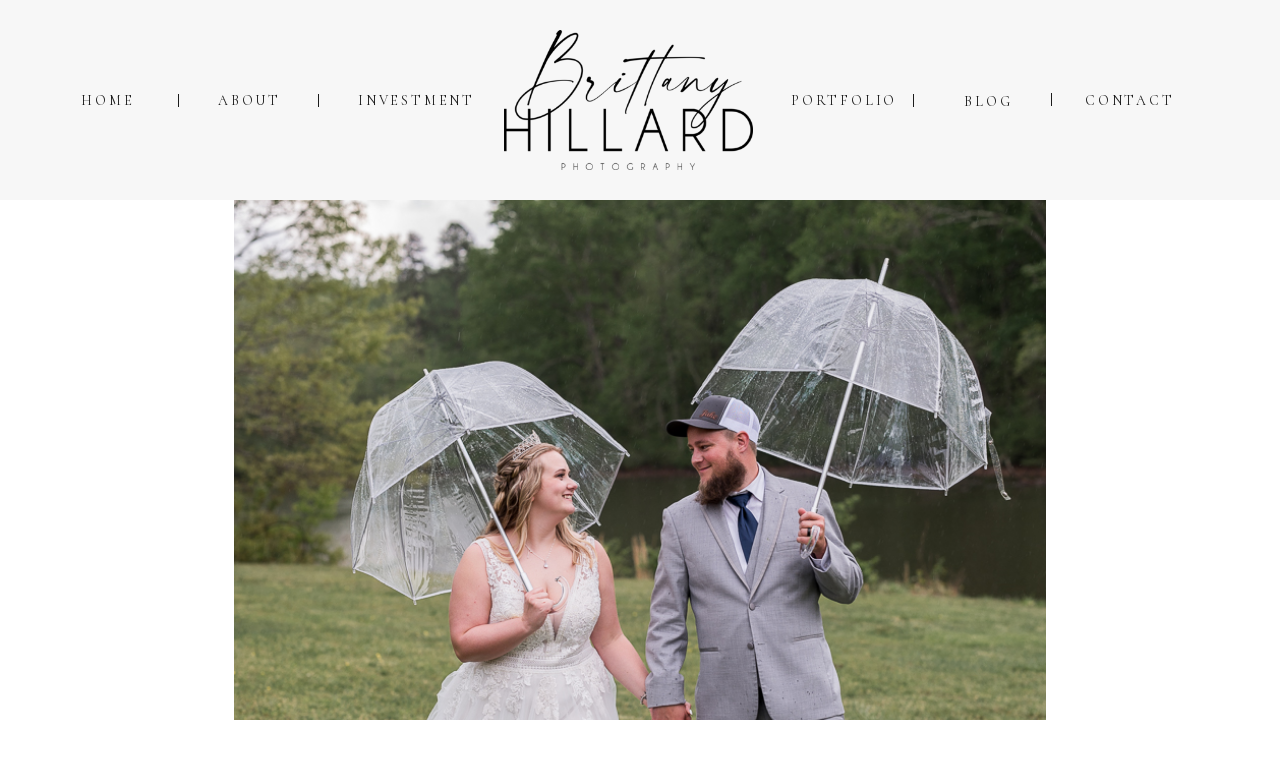

--- FILE ---
content_type: text/html; charset=UTF-8
request_url: https://brittanyhillardphotography.com/rainy-day-perfection-with-jacob-and-emily/
body_size: 17577
content:
<!DOCTYPE html>
<html lang="en-US" class="d">
<head>
<link rel="stylesheet" type="text/css" href="//lib.showit.co/engine/2.2.4/showit.css" />
<meta name='robots' content='index, follow, max-image-preview:large, max-snippet:-1, max-video-preview:-1' />

            <script data-no-defer="1" data-ezscrex="false" data-cfasync="false" data-pagespeed-no-defer data-cookieconsent="ignore">
                var ctPublicFunctions = {"_ajax_nonce":"a1a27632e4","_rest_nonce":"8defd156c0","_ajax_url":"\/wp-admin\/admin-ajax.php","_rest_url":"https:\/\/brittanyhillardphotography.com\/wp-json\/","data__cookies_type":"native","data__ajax_type":"admin_ajax","data__bot_detector_enabled":1,"data__frontend_data_log_enabled":1,"cookiePrefix":"","wprocket_detected":false,"host_url":"brittanyhillardphotography.com","text__ee_click_to_select":"Click to select the whole data","text__ee_original_email":"The complete one is","text__ee_got_it":"Got it","text__ee_blocked":"Blocked","text__ee_cannot_connect":"Cannot connect","text__ee_cannot_decode":"Can not decode email. Unknown reason","text__ee_email_decoder":"CleanTalk email decoder","text__ee_wait_for_decoding":"The magic is on the way!","text__ee_decoding_process":"Please wait a few seconds while we decode the contact data."}
            </script>
        
            <script data-no-defer="1" data-ezscrex="false" data-cfasync="false" data-pagespeed-no-defer data-cookieconsent="ignore">
                var ctPublic = {"_ajax_nonce":"a1a27632e4","settings__forms__check_internal":"0","settings__forms__check_external":"0","settings__forms__force_protection":0,"settings__forms__search_test":"0","settings__data__bot_detector_enabled":1,"settings__sfw__anti_crawler":0,"blog_home":"https:\/\/brittanyhillardphotography.com\/","pixel__setting":"3","pixel__enabled":false,"pixel__url":"https:\/\/moderate11-v4.cleantalk.org\/pixel\/c0d11e94baf406eb0a80ae58f7443388.gif","data__email_check_before_post":"1","data__email_check_exist_post":1,"data__cookies_type":"native","data__key_is_ok":true,"data__visible_fields_required":true,"wl_brandname":"Anti-Spam by CleanTalk","wl_brandname_short":"CleanTalk","ct_checkjs_key":2139575164,"emailEncoderPassKey":"13d6c4ac328a48491948cc52a800433b","bot_detector_forms_excluded":"W10=","advancedCacheExists":false,"varnishCacheExists":false,"wc_ajax_add_to_cart":false}
            </script>
        
	<!-- This site is optimized with the Yoast SEO plugin v25.9 - https://yoast.com/wordpress/plugins/seo/ -->
	<title>Rainy Day Perfection with Jacob and Emily - brittanyhillardphotography.com</title>
	<link rel="canonical" href="https://brittanyhillardphotography.com/rainy-day-perfection-with-jacob-and-emily/" />
	<meta property="og:locale" content="en_US" />
	<meta property="og:type" content="article" />
	<meta property="og:title" content="Rainy Day Perfection with Jacob and Emily - brittanyhillardphotography.com" />
	<meta property="og:description" content="Jacob and Emily are like family, so this wedding was an extra special one for me! They are both kind, loving and so generous. They welcomed their daughter, Everleigh, into the world this past October. Everleigh was able to be apart of all the special moments a wedding day brings, making it somehow infinitely more [&hellip;]" />
	<meta property="og:url" content="https://brittanyhillardphotography.com/rainy-day-perfection-with-jacob-and-emily/" />
	<meta property="og:site_name" content="brittanyhillardphotography.com" />
	<meta property="article:published_time" content="2023-05-01T01:07:18+00:00" />
	<meta property="article:modified_time" content="2024-01-31T17:17:11+00:00" />
	<meta property="og:image" content="https://brittanyhillardphotography.com/wp-content/uploads/sites/36058/2023/04/Richmond-Wedding-Photographer-BrittanyHillardPhotography-77.jpg" />
	<meta property="og:image:width" content="798" />
	<meta property="og:image:height" content="1200" />
	<meta property="og:image:type" content="image/jpeg" />
	<meta name="author" content="Brittany Hillard" />
	<meta name="twitter:card" content="summary_large_image" />
	<meta name="twitter:label1" content="Written by" />
	<meta name="twitter:data1" content="Brittany Hillard" />
	<meta name="twitter:label2" content="Est. reading time" />
	<meta name="twitter:data2" content="21 minutes" />
	<script type="application/ld+json" class="yoast-schema-graph">{"@context":"https://schema.org","@graph":[{"@type":"Article","@id":"https://brittanyhillardphotography.com/rainy-day-perfection-with-jacob-and-emily/#article","isPartOf":{"@id":"https://brittanyhillardphotography.com/rainy-day-perfection-with-jacob-and-emily/"},"author":{"name":"Brittany Hillard","@id":"https://brittanyhillardphotography.com/#/schema/person/4a7b2bc53fb4e8400dab231ca8b77bb0"},"headline":"Rainy Day Perfection with Jacob and Emily","datePublished":"2023-05-01T01:07:18+00:00","dateModified":"2024-01-31T17:17:11+00:00","mainEntityOfPage":{"@id":"https://brittanyhillardphotography.com/rainy-day-perfection-with-jacob-and-emily/"},"wordCount":289,"commentCount":1,"publisher":{"@id":"https://brittanyhillardphotography.com/#/schema/person/4a7b2bc53fb4e8400dab231ca8b77bb0"},"image":{"@id":"https://brittanyhillardphotography.com/rainy-day-perfection-with-jacob-and-emily/#primaryimage"},"thumbnailUrl":"https://brittanyhillardphotography.com/wp-content/uploads/sites/36058/2023/04/Richmond-Wedding-Photographer-BrittanyHillardPhotography-77.jpg","keywords":["blog","photography","Richmond","wedding"],"articleSection":["Wedding"],"inLanguage":"en-US","potentialAction":[{"@type":"CommentAction","name":"Comment","target":["https://brittanyhillardphotography.com/rainy-day-perfection-with-jacob-and-emily/#respond"]}]},{"@type":"WebPage","@id":"https://brittanyhillardphotography.com/rainy-day-perfection-with-jacob-and-emily/","url":"https://brittanyhillardphotography.com/rainy-day-perfection-with-jacob-and-emily/","name":"Rainy Day Perfection with Jacob and Emily - brittanyhillardphotography.com","isPartOf":{"@id":"https://brittanyhillardphotography.com/#website"},"primaryImageOfPage":{"@id":"https://brittanyhillardphotography.com/rainy-day-perfection-with-jacob-and-emily/#primaryimage"},"image":{"@id":"https://brittanyhillardphotography.com/rainy-day-perfection-with-jacob-and-emily/#primaryimage"},"thumbnailUrl":"https://brittanyhillardphotography.com/wp-content/uploads/sites/36058/2023/04/Richmond-Wedding-Photographer-BrittanyHillardPhotography-77.jpg","datePublished":"2023-05-01T01:07:18+00:00","dateModified":"2024-01-31T17:17:11+00:00","breadcrumb":{"@id":"https://brittanyhillardphotography.com/rainy-day-perfection-with-jacob-and-emily/#breadcrumb"},"inLanguage":"en-US","potentialAction":[{"@type":"ReadAction","target":["https://brittanyhillardphotography.com/rainy-day-perfection-with-jacob-and-emily/"]}]},{"@type":"ImageObject","inLanguage":"en-US","@id":"https://brittanyhillardphotography.com/rainy-day-perfection-with-jacob-and-emily/#primaryimage","url":"https://brittanyhillardphotography.com/wp-content/uploads/sites/36058/2023/04/Richmond-Wedding-Photographer-BrittanyHillardPhotography-77.jpg","contentUrl":"https://brittanyhillardphotography.com/wp-content/uploads/sites/36058/2023/04/Richmond-Wedding-Photographer-BrittanyHillardPhotography-77.jpg","width":798,"height":1200},{"@type":"BreadcrumbList","@id":"https://brittanyhillardphotography.com/rainy-day-perfection-with-jacob-and-emily/#breadcrumb","itemListElement":[{"@type":"ListItem","position":1,"name":"Home","item":"https://brittanyhillardphotography.com/"},{"@type":"ListItem","position":2,"name":"Blog","item":"https://brittanyhillardphotography.com/blog/"},{"@type":"ListItem","position":3,"name":"Rainy Day Perfection with Jacob and Emily"}]},{"@type":"WebSite","@id":"https://brittanyhillardphotography.com/#website","url":"https://brittanyhillardphotography.com/","name":"brittanyhillardphotography.com","description":"","publisher":{"@id":"https://brittanyhillardphotography.com/#/schema/person/4a7b2bc53fb4e8400dab231ca8b77bb0"},"potentialAction":[{"@type":"SearchAction","target":{"@type":"EntryPoint","urlTemplate":"https://brittanyhillardphotography.com/?s={search_term_string}"},"query-input":{"@type":"PropertyValueSpecification","valueRequired":true,"valueName":"search_term_string"}}],"inLanguage":"en-US"},{"@type":["Person","Organization"],"@id":"https://brittanyhillardphotography.com/#/schema/person/4a7b2bc53fb4e8400dab231ca8b77bb0","name":"Brittany Hillard","image":{"@type":"ImageObject","inLanguage":"en-US","@id":"https://brittanyhillardphotography.com/#/schema/person/image/","url":"https://secure.gravatar.com/avatar/45b2fd0337c693a081329d2eac1c2c7d4e6f60b812b81f02492283138f1d2f2b?s=96&d=mm&r=g","contentUrl":"https://secure.gravatar.com/avatar/45b2fd0337c693a081329d2eac1c2c7d4e6f60b812b81f02492283138f1d2f2b?s=96&d=mm&r=g","caption":"Brittany Hillard"},"logo":{"@id":"https://brittanyhillardphotography.com/#/schema/person/image/"},"url":"https://brittanyhillardphotography.com/author/brittanyhillardphotographygmail-com/"}]}</script>
	<!-- / Yoast SEO plugin. -->


<link rel='dns-prefetch' href='//fd.cleantalk.org' />
<link rel="alternate" type="application/rss+xml" title="brittanyhillardphotography.com &raquo; Feed" href="https://brittanyhillardphotography.com/feed/" />
<link rel="alternate" type="application/rss+xml" title="brittanyhillardphotography.com &raquo; Comments Feed" href="https://brittanyhillardphotography.com/comments/feed/" />
<link rel="alternate" type="application/rss+xml" title="brittanyhillardphotography.com &raquo; Rainy Day Perfection with Jacob and Emily Comments Feed" href="https://brittanyhillardphotography.com/rainy-day-perfection-with-jacob-and-emily/feed/" />
<script type="text/javascript">
/* <![CDATA[ */
window._wpemojiSettings = {"baseUrl":"https:\/\/s.w.org\/images\/core\/emoji\/16.0.1\/72x72\/","ext":".png","svgUrl":"https:\/\/s.w.org\/images\/core\/emoji\/16.0.1\/svg\/","svgExt":".svg","source":{"concatemoji":"https:\/\/brittanyhillardphotography.com\/wp-includes\/js\/wp-emoji-release.min.js?ver=6.8.3"}};
/*! This file is auto-generated */
!function(s,n){var o,i,e;function c(e){try{var t={supportTests:e,timestamp:(new Date).valueOf()};sessionStorage.setItem(o,JSON.stringify(t))}catch(e){}}function p(e,t,n){e.clearRect(0,0,e.canvas.width,e.canvas.height),e.fillText(t,0,0);var t=new Uint32Array(e.getImageData(0,0,e.canvas.width,e.canvas.height).data),a=(e.clearRect(0,0,e.canvas.width,e.canvas.height),e.fillText(n,0,0),new Uint32Array(e.getImageData(0,0,e.canvas.width,e.canvas.height).data));return t.every(function(e,t){return e===a[t]})}function u(e,t){e.clearRect(0,0,e.canvas.width,e.canvas.height),e.fillText(t,0,0);for(var n=e.getImageData(16,16,1,1),a=0;a<n.data.length;a++)if(0!==n.data[a])return!1;return!0}function f(e,t,n,a){switch(t){case"flag":return n(e,"\ud83c\udff3\ufe0f\u200d\u26a7\ufe0f","\ud83c\udff3\ufe0f\u200b\u26a7\ufe0f")?!1:!n(e,"\ud83c\udde8\ud83c\uddf6","\ud83c\udde8\u200b\ud83c\uddf6")&&!n(e,"\ud83c\udff4\udb40\udc67\udb40\udc62\udb40\udc65\udb40\udc6e\udb40\udc67\udb40\udc7f","\ud83c\udff4\u200b\udb40\udc67\u200b\udb40\udc62\u200b\udb40\udc65\u200b\udb40\udc6e\u200b\udb40\udc67\u200b\udb40\udc7f");case"emoji":return!a(e,"\ud83e\udedf")}return!1}function g(e,t,n,a){var r="undefined"!=typeof WorkerGlobalScope&&self instanceof WorkerGlobalScope?new OffscreenCanvas(300,150):s.createElement("canvas"),o=r.getContext("2d",{willReadFrequently:!0}),i=(o.textBaseline="top",o.font="600 32px Arial",{});return e.forEach(function(e){i[e]=t(o,e,n,a)}),i}function t(e){var t=s.createElement("script");t.src=e,t.defer=!0,s.head.appendChild(t)}"undefined"!=typeof Promise&&(o="wpEmojiSettingsSupports",i=["flag","emoji"],n.supports={everything:!0,everythingExceptFlag:!0},e=new Promise(function(e){s.addEventListener("DOMContentLoaded",e,{once:!0})}),new Promise(function(t){var n=function(){try{var e=JSON.parse(sessionStorage.getItem(o));if("object"==typeof e&&"number"==typeof e.timestamp&&(new Date).valueOf()<e.timestamp+604800&&"object"==typeof e.supportTests)return e.supportTests}catch(e){}return null}();if(!n){if("undefined"!=typeof Worker&&"undefined"!=typeof OffscreenCanvas&&"undefined"!=typeof URL&&URL.createObjectURL&&"undefined"!=typeof Blob)try{var e="postMessage("+g.toString()+"("+[JSON.stringify(i),f.toString(),p.toString(),u.toString()].join(",")+"));",a=new Blob([e],{type:"text/javascript"}),r=new Worker(URL.createObjectURL(a),{name:"wpTestEmojiSupports"});return void(r.onmessage=function(e){c(n=e.data),r.terminate(),t(n)})}catch(e){}c(n=g(i,f,p,u))}t(n)}).then(function(e){for(var t in e)n.supports[t]=e[t],n.supports.everything=n.supports.everything&&n.supports[t],"flag"!==t&&(n.supports.everythingExceptFlag=n.supports.everythingExceptFlag&&n.supports[t]);n.supports.everythingExceptFlag=n.supports.everythingExceptFlag&&!n.supports.flag,n.DOMReady=!1,n.readyCallback=function(){n.DOMReady=!0}}).then(function(){return e}).then(function(){var e;n.supports.everything||(n.readyCallback(),(e=n.source||{}).concatemoji?t(e.concatemoji):e.wpemoji&&e.twemoji&&(t(e.twemoji),t(e.wpemoji)))}))}((window,document),window._wpemojiSettings);
/* ]]> */
</script>
<style id='wp-emoji-styles-inline-css' type='text/css'>

	img.wp-smiley, img.emoji {
		display: inline !important;
		border: none !important;
		box-shadow: none !important;
		height: 1em !important;
		width: 1em !important;
		margin: 0 0.07em !important;
		vertical-align: -0.1em !important;
		background: none !important;
		padding: 0 !important;
	}
</style>
<link rel='stylesheet' id='wp-block-library-css' href='https://brittanyhillardphotography.com/wp-includes/css/dist/block-library/style.min.css?ver=6.8.3' type='text/css' media='all' />
<style id='classic-theme-styles-inline-css' type='text/css'>
/*! This file is auto-generated */
.wp-block-button__link{color:#fff;background-color:#32373c;border-radius:9999px;box-shadow:none;text-decoration:none;padding:calc(.667em + 2px) calc(1.333em + 2px);font-size:1.125em}.wp-block-file__button{background:#32373c;color:#fff;text-decoration:none}
</style>
<style id='global-styles-inline-css' type='text/css'>
:root{--wp--preset--aspect-ratio--square: 1;--wp--preset--aspect-ratio--4-3: 4/3;--wp--preset--aspect-ratio--3-4: 3/4;--wp--preset--aspect-ratio--3-2: 3/2;--wp--preset--aspect-ratio--2-3: 2/3;--wp--preset--aspect-ratio--16-9: 16/9;--wp--preset--aspect-ratio--9-16: 9/16;--wp--preset--color--black: #000000;--wp--preset--color--cyan-bluish-gray: #abb8c3;--wp--preset--color--white: #ffffff;--wp--preset--color--pale-pink: #f78da7;--wp--preset--color--vivid-red: #cf2e2e;--wp--preset--color--luminous-vivid-orange: #ff6900;--wp--preset--color--luminous-vivid-amber: #fcb900;--wp--preset--color--light-green-cyan: #7bdcb5;--wp--preset--color--vivid-green-cyan: #00d084;--wp--preset--color--pale-cyan-blue: #8ed1fc;--wp--preset--color--vivid-cyan-blue: #0693e3;--wp--preset--color--vivid-purple: #9b51e0;--wp--preset--gradient--vivid-cyan-blue-to-vivid-purple: linear-gradient(135deg,rgba(6,147,227,1) 0%,rgb(155,81,224) 100%);--wp--preset--gradient--light-green-cyan-to-vivid-green-cyan: linear-gradient(135deg,rgb(122,220,180) 0%,rgb(0,208,130) 100%);--wp--preset--gradient--luminous-vivid-amber-to-luminous-vivid-orange: linear-gradient(135deg,rgba(252,185,0,1) 0%,rgba(255,105,0,1) 100%);--wp--preset--gradient--luminous-vivid-orange-to-vivid-red: linear-gradient(135deg,rgba(255,105,0,1) 0%,rgb(207,46,46) 100%);--wp--preset--gradient--very-light-gray-to-cyan-bluish-gray: linear-gradient(135deg,rgb(238,238,238) 0%,rgb(169,184,195) 100%);--wp--preset--gradient--cool-to-warm-spectrum: linear-gradient(135deg,rgb(74,234,220) 0%,rgb(151,120,209) 20%,rgb(207,42,186) 40%,rgb(238,44,130) 60%,rgb(251,105,98) 80%,rgb(254,248,76) 100%);--wp--preset--gradient--blush-light-purple: linear-gradient(135deg,rgb(255,206,236) 0%,rgb(152,150,240) 100%);--wp--preset--gradient--blush-bordeaux: linear-gradient(135deg,rgb(254,205,165) 0%,rgb(254,45,45) 50%,rgb(107,0,62) 100%);--wp--preset--gradient--luminous-dusk: linear-gradient(135deg,rgb(255,203,112) 0%,rgb(199,81,192) 50%,rgb(65,88,208) 100%);--wp--preset--gradient--pale-ocean: linear-gradient(135deg,rgb(255,245,203) 0%,rgb(182,227,212) 50%,rgb(51,167,181) 100%);--wp--preset--gradient--electric-grass: linear-gradient(135deg,rgb(202,248,128) 0%,rgb(113,206,126) 100%);--wp--preset--gradient--midnight: linear-gradient(135deg,rgb(2,3,129) 0%,rgb(40,116,252) 100%);--wp--preset--font-size--small: 13px;--wp--preset--font-size--medium: 20px;--wp--preset--font-size--large: 36px;--wp--preset--font-size--x-large: 42px;--wp--preset--spacing--20: 0.44rem;--wp--preset--spacing--30: 0.67rem;--wp--preset--spacing--40: 1rem;--wp--preset--spacing--50: 1.5rem;--wp--preset--spacing--60: 2.25rem;--wp--preset--spacing--70: 3.38rem;--wp--preset--spacing--80: 5.06rem;--wp--preset--shadow--natural: 6px 6px 9px rgba(0, 0, 0, 0.2);--wp--preset--shadow--deep: 12px 12px 50px rgba(0, 0, 0, 0.4);--wp--preset--shadow--sharp: 6px 6px 0px rgba(0, 0, 0, 0.2);--wp--preset--shadow--outlined: 6px 6px 0px -3px rgba(255, 255, 255, 1), 6px 6px rgba(0, 0, 0, 1);--wp--preset--shadow--crisp: 6px 6px 0px rgba(0, 0, 0, 1);}:where(.is-layout-flex){gap: 0.5em;}:where(.is-layout-grid){gap: 0.5em;}body .is-layout-flex{display: flex;}.is-layout-flex{flex-wrap: wrap;align-items: center;}.is-layout-flex > :is(*, div){margin: 0;}body .is-layout-grid{display: grid;}.is-layout-grid > :is(*, div){margin: 0;}:where(.wp-block-columns.is-layout-flex){gap: 2em;}:where(.wp-block-columns.is-layout-grid){gap: 2em;}:where(.wp-block-post-template.is-layout-flex){gap: 1.25em;}:where(.wp-block-post-template.is-layout-grid){gap: 1.25em;}.has-black-color{color: var(--wp--preset--color--black) !important;}.has-cyan-bluish-gray-color{color: var(--wp--preset--color--cyan-bluish-gray) !important;}.has-white-color{color: var(--wp--preset--color--white) !important;}.has-pale-pink-color{color: var(--wp--preset--color--pale-pink) !important;}.has-vivid-red-color{color: var(--wp--preset--color--vivid-red) !important;}.has-luminous-vivid-orange-color{color: var(--wp--preset--color--luminous-vivid-orange) !important;}.has-luminous-vivid-amber-color{color: var(--wp--preset--color--luminous-vivid-amber) !important;}.has-light-green-cyan-color{color: var(--wp--preset--color--light-green-cyan) !important;}.has-vivid-green-cyan-color{color: var(--wp--preset--color--vivid-green-cyan) !important;}.has-pale-cyan-blue-color{color: var(--wp--preset--color--pale-cyan-blue) !important;}.has-vivid-cyan-blue-color{color: var(--wp--preset--color--vivid-cyan-blue) !important;}.has-vivid-purple-color{color: var(--wp--preset--color--vivid-purple) !important;}.has-black-background-color{background-color: var(--wp--preset--color--black) !important;}.has-cyan-bluish-gray-background-color{background-color: var(--wp--preset--color--cyan-bluish-gray) !important;}.has-white-background-color{background-color: var(--wp--preset--color--white) !important;}.has-pale-pink-background-color{background-color: var(--wp--preset--color--pale-pink) !important;}.has-vivid-red-background-color{background-color: var(--wp--preset--color--vivid-red) !important;}.has-luminous-vivid-orange-background-color{background-color: var(--wp--preset--color--luminous-vivid-orange) !important;}.has-luminous-vivid-amber-background-color{background-color: var(--wp--preset--color--luminous-vivid-amber) !important;}.has-light-green-cyan-background-color{background-color: var(--wp--preset--color--light-green-cyan) !important;}.has-vivid-green-cyan-background-color{background-color: var(--wp--preset--color--vivid-green-cyan) !important;}.has-pale-cyan-blue-background-color{background-color: var(--wp--preset--color--pale-cyan-blue) !important;}.has-vivid-cyan-blue-background-color{background-color: var(--wp--preset--color--vivid-cyan-blue) !important;}.has-vivid-purple-background-color{background-color: var(--wp--preset--color--vivid-purple) !important;}.has-black-border-color{border-color: var(--wp--preset--color--black) !important;}.has-cyan-bluish-gray-border-color{border-color: var(--wp--preset--color--cyan-bluish-gray) !important;}.has-white-border-color{border-color: var(--wp--preset--color--white) !important;}.has-pale-pink-border-color{border-color: var(--wp--preset--color--pale-pink) !important;}.has-vivid-red-border-color{border-color: var(--wp--preset--color--vivid-red) !important;}.has-luminous-vivid-orange-border-color{border-color: var(--wp--preset--color--luminous-vivid-orange) !important;}.has-luminous-vivid-amber-border-color{border-color: var(--wp--preset--color--luminous-vivid-amber) !important;}.has-light-green-cyan-border-color{border-color: var(--wp--preset--color--light-green-cyan) !important;}.has-vivid-green-cyan-border-color{border-color: var(--wp--preset--color--vivid-green-cyan) !important;}.has-pale-cyan-blue-border-color{border-color: var(--wp--preset--color--pale-cyan-blue) !important;}.has-vivid-cyan-blue-border-color{border-color: var(--wp--preset--color--vivid-cyan-blue) !important;}.has-vivid-purple-border-color{border-color: var(--wp--preset--color--vivid-purple) !important;}.has-vivid-cyan-blue-to-vivid-purple-gradient-background{background: var(--wp--preset--gradient--vivid-cyan-blue-to-vivid-purple) !important;}.has-light-green-cyan-to-vivid-green-cyan-gradient-background{background: var(--wp--preset--gradient--light-green-cyan-to-vivid-green-cyan) !important;}.has-luminous-vivid-amber-to-luminous-vivid-orange-gradient-background{background: var(--wp--preset--gradient--luminous-vivid-amber-to-luminous-vivid-orange) !important;}.has-luminous-vivid-orange-to-vivid-red-gradient-background{background: var(--wp--preset--gradient--luminous-vivid-orange-to-vivid-red) !important;}.has-very-light-gray-to-cyan-bluish-gray-gradient-background{background: var(--wp--preset--gradient--very-light-gray-to-cyan-bluish-gray) !important;}.has-cool-to-warm-spectrum-gradient-background{background: var(--wp--preset--gradient--cool-to-warm-spectrum) !important;}.has-blush-light-purple-gradient-background{background: var(--wp--preset--gradient--blush-light-purple) !important;}.has-blush-bordeaux-gradient-background{background: var(--wp--preset--gradient--blush-bordeaux) !important;}.has-luminous-dusk-gradient-background{background: var(--wp--preset--gradient--luminous-dusk) !important;}.has-pale-ocean-gradient-background{background: var(--wp--preset--gradient--pale-ocean) !important;}.has-electric-grass-gradient-background{background: var(--wp--preset--gradient--electric-grass) !important;}.has-midnight-gradient-background{background: var(--wp--preset--gradient--midnight) !important;}.has-small-font-size{font-size: var(--wp--preset--font-size--small) !important;}.has-medium-font-size{font-size: var(--wp--preset--font-size--medium) !important;}.has-large-font-size{font-size: var(--wp--preset--font-size--large) !important;}.has-x-large-font-size{font-size: var(--wp--preset--font-size--x-large) !important;}
:where(.wp-block-post-template.is-layout-flex){gap: 1.25em;}:where(.wp-block-post-template.is-layout-grid){gap: 1.25em;}
:where(.wp-block-columns.is-layout-flex){gap: 2em;}:where(.wp-block-columns.is-layout-grid){gap: 2em;}
:root :where(.wp-block-pullquote){font-size: 1.5em;line-height: 1.6;}
</style>
<link rel='stylesheet' id='cleantalk-public-css-css' href='https://brittanyhillardphotography.com/wp-content/plugins/cleantalk-spam-protect/css/cleantalk-public.min.css?ver=6.64_1758576528' type='text/css' media='all' />
<link rel='stylesheet' id='cleantalk-email-decoder-css-css' href='https://brittanyhillardphotography.com/wp-content/plugins/cleantalk-spam-protect/css/cleantalk-email-decoder.min.css?ver=6.64_1758576528' type='text/css' media='all' />
<script type="text/javascript" src="https://brittanyhillardphotography.com/wp-content/plugins/cleantalk-spam-protect/js/apbct-public-bundle.min.js?ver=6.64_1758576529" id="apbct-public-bundle.min-js-js"></script>
<script type="text/javascript" src="https://fd.cleantalk.org/ct-bot-detector-wrapper.js?ver=6.64" id="ct_bot_detector-js" defer="defer" data-wp-strategy="defer"></script>
<script type="text/javascript" src="https://brittanyhillardphotography.com/wp-includes/js/jquery/jquery.min.js?ver=3.7.1" id="jquery-core-js"></script>
<script type="text/javascript" src="https://brittanyhillardphotography.com/wp-includes/js/jquery/jquery-migrate.min.js?ver=3.4.1" id="jquery-migrate-js"></script>
<script type="text/javascript" src="https://brittanyhillardphotography.com/wp-content/plugins/showit/public/js/showit.js?ver=1765944750" id="si-script-js"></script>
<link rel="https://api.w.org/" href="https://brittanyhillardphotography.com/wp-json/" /><link rel="alternate" title="JSON" type="application/json" href="https://brittanyhillardphotography.com/wp-json/wp/v2/posts/329" /><link rel="EditURI" type="application/rsd+xml" title="RSD" href="https://brittanyhillardphotography.com/xmlrpc.php?rsd" />
<link rel='shortlink' href='https://brittanyhillardphotography.com/?p=329' />
<link rel="alternate" title="oEmbed (JSON)" type="application/json+oembed" href="https://brittanyhillardphotography.com/wp-json/oembed/1.0/embed?url=https%3A%2F%2Fbrittanyhillardphotography.com%2Frainy-day-perfection-with-jacob-and-emily%2F" />
<link rel="alternate" title="oEmbed (XML)" type="text/xml+oembed" href="https://brittanyhillardphotography.com/wp-json/oembed/1.0/embed?url=https%3A%2F%2Fbrittanyhillardphotography.com%2Frainy-day-perfection-with-jacob-and-emily%2F&#038;format=xml" />
		<script type="text/javascript" async defer data-pin-color=""  data-pin-hover="true"
			src="https://brittanyhillardphotography.com/wp-content/plugins/pinterest-pin-it-button-on-image-hover-and-post/js/pinit.js"></script>
		
<meta charset="UTF-8" />
<meta name="viewport" content="width=device-width, initial-scale=1" />
<link rel="icon" type="image/png" href="//static.showit.co/200/iODgHwc1Rxa5F7mOwVqwtw/194634/logo_black_with_transparent_background_3.png" />
<link rel="preconnect" href="https://static.showit.co" />


<link rel="preconnect" href="https://fonts.googleapis.com">
<link rel="preconnect" href="https://fonts.gstatic.com" crossorigin>
<link href="https://fonts.googleapis.com/css?family=Cormorant:regular|Cantarell:regular|Cormorant:italic" rel="stylesheet" type="text/css"/>
<script id="init_data" type="application/json">
{"mobile":{"w":320},"desktop":{"w":1200,"defaultTrIn":{"type":"fade"},"defaultTrOut":{"type":"fade"},"bgFillType":"color","bgColor":"#000000:0"},"sid":"2hmynce7q-e9lwddciuewq","break":768,"assetURL":"//static.showit.co","contactFormId":"194634/329858","cfAction":"aHR0cHM6Ly9jbGllbnRzZXJ2aWNlLnNob3dpdC5jby9jb250YWN0Zm9ybQ==","sgAction":"aHR0cHM6Ly9jbGllbnRzZXJ2aWNlLnNob3dpdC5jby9zb2NpYWxncmlk","blockData":[{"slug":"header","visible":"a","states":[],"d":{"h":200,"w":1200,"locking":{"scrollOffset":1},"bgFillType":"color","bgColor":"colors-5","bgMediaType":"none"},"m":{"h":120,"w":320,"locking":{"side":"st","scrollOffset":1},"bgFillType":"color","bgColor":"colors-5","bgMediaType":"none"}},{"slug":"featured-image","visible":"a","states":[],"d":{"h":543,"w":1200,"locking":{"offset":100},"nature":"dH","bgFillType":"color","bgColor":"#FFFFFF","bgMediaType":"none"},"m":{"h":231,"w":320,"nature":"dH","bgFillType":"color","bgColor":"#FFFFFF","bgMediaType":"none"}},{"slug":"post-title","visible":"a","states":[],"d":{"h":100,"w":1200,"locking":{"offset":100},"nature":"dH","bgFillType":"color","bgColor":"#FFFFFF","bgMediaType":"none"},"m":{"h":70,"w":320,"nature":"dH","bgFillType":"color","bgColor":"#FFFFFF","bgMediaType":"none"}},{"slug":"post-meta","visible":"a","states":[],"d":{"h":100,"w":1200,"nature":"dH","bgFillType":"color","bgColor":"#FFFFFF","bgMediaType":"none"},"m":{"h":100,"w":320,"nature":"dH","bgFillType":"color","bgColor":"#FFFFFF","bgMediaType":"none"}},{"slug":"post-content","visible":"a","states":[],"d":{"h":400,"w":1200,"nature":"dH","bgFillType":"color","bgColor":"#FFFFFF","bgMediaType":"none"},"m":{"h":293,"w":320,"nature":"dH","bgFillType":"color","bgColor":"#FFFFFF","bgMediaType":"none"}},{"slug":"comments","visible":"a","states":[],"d":{"h":97,"w":1200,"nature":"dH","bgFillType":"color","bgColor":"#FFFFFF","bgMediaType":"none"},"m":{"h":79,"w":320,"nature":"dH","bgFillType":"color","bgColor":"#FFFFFF","bgMediaType":"none"}},{"slug":"comments-form","visible":"a","states":[],"d":{"h":97,"w":1200,"nature":"dH","bgFillType":"color","bgColor":"#FFFFFF","bgMediaType":"none"},"m":{"h":79,"w":320,"nature":"dH","bgFillType":"color","bgColor":"#FFFFFF","bgMediaType":"none"}},{"slug":"pagination","visible":"a","states":[],"d":{"h":100,"w":1200,"nature":"dH","bgFillType":"color","bgColor":"#FFFFFF","bgMediaType":"none"},"m":{"h":126,"w":320,"nature":"dH","bgFillType":"color","bgColor":"#FFFFFF","bgMediaType":"none"}},{"slug":"footer","visible":"a","states":[],"d":{"h":265,"w":1200,"bgFillType":"color","bgColor":"colors-5","bgMediaType":"none"},"m":{"h":374,"w":320,"bgFillType":"color","bgColor":"colors-5","bgMediaType":"none"}},{"slug":"mobile-nav","visible":"m","states":[],"d":{"h":200,"w":1200,"bgFillType":"color","bgColor":"colors-7","bgMediaType":"none"},"m":{"h":500,"w":320,"locking":{"side":"t"},"nature":"wH","bgFillType":"color","bgColor":"colors-5:90","bgMediaType":"none"}}],"elementData":[{"type":"text","visible":"d","id":"header_0","blockId":"header","m":{"x":103,"y":91,"w":83,"h":21,"a":0},"d":{"x":1045,"y":93,"w":85,"h":15,"a":0}},{"type":"simple","visible":"d","id":"header_1","blockId":"header","m":{"x":78,"y":45,"w":224,"h":68.6,"a":0},"d":{"x":1011,"y":93,"w":1,"h":13,"a":0}},{"type":"text","visible":"d","id":"header_2","blockId":"header","m":{"x":93,"y":81,"w":83,"h":21,"a":0},"d":{"x":906,"y":94,"w":85,"h":15,"a":0}},{"type":"simple","visible":"d","id":"header_3","blockId":"header","m":{"x":68,"y":35,"w":224,"h":68.6,"a":0},"d":{"x":873,"y":94,"w":1,"h":13,"a":0}},{"type":"text","visible":"d","id":"header_4","blockId":"header","m":{"x":83,"y":71,"w":83,"h":21,"a":0},"d":{"x":751,"y":93,"w":99,"h":15,"a":0}},{"type":"text","visible":"d","id":"header_5","blockId":"header","m":{"x":73,"y":61,"w":83,"h":21,"a":0},"d":{"x":318,"y":93,"w":73,"h":15,"a":0}},{"type":"simple","visible":"d","id":"header_6","blockId":"header","m":{"x":58,"y":25,"w":224,"h":68.6,"a":0},"d":{"x":278,"y":94,"w":1,"h":13,"a":0}},{"type":"text","visible":"d","id":"header_7","blockId":"header","m":{"x":63,"y":51,"w":83,"h":21,"a":0},"d":{"x":178,"y":93,"w":60,"h":15,"a":0}},{"type":"simple","visible":"d","id":"header_8","blockId":"header","m":{"x":48,"y":15,"w":224,"h":68.6,"a":0},"d":{"x":138,"y":94,"w":1,"h":13,"a":0}},{"type":"text","visible":"d","id":"header_9","blockId":"header","m":{"x":53,"y":41,"w":83,"h":21,"a":0},"d":{"x":38,"y":93,"w":60,"h":15,"a":0}},{"type":"icon","visible":"m","id":"header_10","blockId":"header","m":{"x":5,"y":5,"w":45,"h":30,"a":0},"d":{"x":1161,"y":37,"w":35,"h":35,"a":0},"pc":[{"type":"show","block":"mobile-nav"}]},{"type":"graphic","visible":"a","id":"header_11","blockId":"header","m":{"x":85,"y":18,"w":150,"h":84,"a":0},"d":{"x":464,"y":30,"w":249,"h":140,"a":0},"c":{"key":"BH_vNtQHTZuRQWYjTYhPMw/194634/logo_black_with_transparent_background_2.png","aspect_ratio":1.78034}},{"type":"graphic","visible":"a","id":"featured-image_0","blockId":"featured-image","m":{"x":30,"y":29,"w":261,"h":174,"a":0},"d":{"x":194,"y":0,"w":812,"h":543,"a":0,"gs":{"t":"cover","x":50,"y":40}},"c":{"key":"JpKcKrLET7y5JdlSWPkUZQ/194634/bh2_9275.jpg","aspect_ratio":1.50279}},{"type":"text","visible":"a","id":"post-title_0","blockId":"post-title","m":{"x":20,"y":22,"w":280,"h":26,"a":0},"d":{"x":100,"y":54,"w":1000,"h":26,"a":0}},{"type":"text","visible":"a","id":"post-meta_0","blockId":"post-meta","m":{"x":20,"y":50,"w":280,"h":30,"a":0},"d":{"x":100,"y":56,"w":1000,"h":29.016,"a":0}},{"type":"text","visible":"a","id":"post-meta_1","blockId":"post-meta","m":{"x":20,"y":14,"w":280,"h":30,"a":0},"d":{"x":100,"y":14,"w":1000,"h":29.016,"a":0}},{"type":"text","visible":"a","id":"post-content_0","blockId":"post-content","m":{"x":20,"y":16,"w":280,"h":256,"a":0},"d":{"x":100,"y":20,"w":1000,"h":360,"a":0}},{"type":"text","visible":"a","id":"comments_0","blockId":"comments","m":{"x":10,"y":41,"w":300,"h":30,"a":0},"d":{"x":195,"y":49,"w":809.009,"h":33.014,"a":0}},{"type":"text","visible":"a","id":"comments_1","blockId":"comments","m":{"x":10,"y":9,"w":300,"h":30,"a":0},"d":{"x":462,"y":15,"w":277,"h":30,"a":0}},{"type":"text","visible":"a","id":"comments-form_0","blockId":"comments-form","m":{"x":14,"y":11,"w":292.001,"h":57.014,"a":0},"d":{"x":195,"y":9,"w":809.016,"h":78.011,"a":0}},{"type":"text","visible":"a","id":"pagination_0","blockId":"pagination","m":{"x":10,"y":73,"w":300,"h":30,"a":0},"d":{"x":16,"y":35,"w":560,"h":30,"a":0}},{"type":"text","visible":"a","id":"pagination_1","blockId":"pagination","m":{"x":10,"y":24,"w":300,"h":30,"a":0},"d":{"x":624,"y":35,"w":560,"h":30,"a":0}},{"type":"simple","visible":"a","id":"footer_0","blockId":"footer","m":{"x":0,"y":280,"w":320,"h":93,"a":0},"d":{"x":0,"y":265,"w":1200,"h":45,"a":0,"lockH":"s"}},{"type":"text","visible":"a","id":"footer_1","blockId":"footer","m":{"x":13,"y":293,"w":294,"h":69,"a":0},"d":{"x":173,"y":278,"w":801,"h":20,"a":0}},{"type":"icon","visible":"a","id":"footer_2","blockId":"footer","m":{"x":168,"y":198,"w":24,"h":24,"a":0},"d":{"x":531,"y":211,"w":25,"h":25,"a":0}},{"type":"icon","visible":"a","id":"footer_3","blockId":"footer","m":{"x":129,"y":198,"w":24,"h":24,"a":0},"d":{"x":588,"y":211,"w":25,"h":25,"a":0}},{"type":"simple","visible":"a","id":"footer_4","blockId":"footer","m":{"x":48,"y":167,"w":224,"h":23,"a":0},"d":{"x":335,"y":180,"w":477,"h":24,"a":0}},{"type":"text","visible":"a","id":"footer_5","blockId":"footer","m":{"x":62,"y":165,"w":197,"h":26,"a":0},"d":{"x":476,"y":180,"w":195,"h":28,"a":0}},{"type":"graphic","visible":"a","id":"footer_6","blockId":"footer","m":{"x":77,"y":40,"w":167,"h":94,"a":0},"d":{"x":427,"y":6,"w":294,"h":165,"a":0,"gs":{"t":"fit"}},"c":{"key":"BH_vNtQHTZuRQWYjTYhPMw/194634/logo_black_with_transparent_background_2.png","aspect_ratio":1.78034}},{"type":"icon","visible":"a","id":"mobile-nav_0","blockId":"mobile-nav","m":{"x":168,"y":396,"w":24,"h":24,"a":0},"d":{"x":560,"y":60,"w":100,"h":100,"a":0}},{"type":"icon","visible":"a","id":"mobile-nav_1","blockId":"mobile-nav","m":{"x":127,"y":396,"w":24,"h":24,"a":0},"d":{"x":550,"y":50,"w":100,"h":100,"a":0}},{"type":"text","visible":"a","id":"mobile-nav_2","blockId":"mobile-nav","m":{"x":110,"y":325,"w":100,"h":23,"a":0},"d":{"x":755,"y":134,"w":52,"h":26,"a":0},"pc":[{"type":"hide","block":"mobile-nav"}]},{"type":"text","visible":"a","id":"mobile-nav_3","blockId":"mobile-nav","m":{"x":111,"y":275,"w":100,"h":23,"a":0},"d":{"x":745,"y":124,"w":52,"h":26,"a":0},"pc":[{"type":"hide","block":"mobile-nav"}]},{"type":"text","visible":"a","id":"mobile-nav_4","blockId":"mobile-nav","m":{"x":110,"y":227,"w":100,"h":23,"a":0},"d":{"x":735,"y":114,"w":52,"h":26,"a":0},"pc":[{"type":"hide","block":"mobile-nav"}]},{"type":"text","visible":"a","id":"mobile-nav_5","blockId":"mobile-nav","m":{"x":95,"y":169,"w":130,"h":27,"a":0},"d":{"x":725,"y":104,"w":52,"h":26,"a":0},"pc":[{"type":"hide","block":"mobile-nav"}]},{"type":"text","visible":"a","id":"mobile-nav_6","blockId":"mobile-nav","m":{"x":121,"y":115,"w":79,"h":23,"a":0},"d":{"x":715,"y":94,"w":52,"h":26,"a":0},"pc":[{"type":"hide","block":"mobile-nav"}]},{"type":"text","visible":"a","id":"mobile-nav_7","blockId":"mobile-nav","m":{"x":121,"y":57,"w":79,"h":23,"a":0},"d":{"x":705,"y":84,"w":52,"h":26,"a":0},"pc":[{"type":"hide","block":"mobile-nav"}]},{"type":"icon","visible":"a","id":"mobile-nav_8","blockId":"mobile-nav","m":{"x":5,"y":5,"w":30,"h":30,"a":0},"d":{"x":1161,"y":37,"w":35,"h":35,"a":0},"pc":[{"type":"hide","block":"mobile-nav"}]}]}
</script>
<link
rel="stylesheet"
type="text/css"
href="https://cdnjs.cloudflare.com/ajax/libs/animate.css/3.4.0/animate.min.css"
/>


<script src="//lib.showit.co/engine/2.2.4/showit-lib.min.js"></script>
<script src="//lib.showit.co/engine/2.2.4/showit.min.js"></script>
<script>

function initPage(){

}
</script>

<style id="si-page-css">
html.m {background-color:rgba(0,0,0,0);}
html.d {background-color:rgba(0,0,0,0);}
.d .st-d-title,.d .se-wpt h1 {color:rgba(28,28,28,1);line-height:1.2;letter-spacing:0.1em;font-size:30px;text-align:center;font-family:'Cormorant';font-weight:400;font-style:normal;}
.d .se-wpt h1 {margin-bottom:30px;}
.d .st-d-title.se-rc a {color:rgba(28,28,28,1);}
.d .st-d-title.se-rc a:hover {text-decoration:underline;color:rgba(28,28,28,1);opacity:0.8;}
.m .st-m-title,.m .se-wpt h1 {color:rgba(28,28,28,1);line-height:1.2;letter-spacing:0.1em;font-size:30px;text-align:center;font-family:'Cormorant';font-weight:400;font-style:normal;}
.m .se-wpt h1 {margin-bottom:20px;}
.m .st-m-title.se-rc a {color:rgba(28,28,28,1);}
.m .st-m-title.se-rc a:hover {text-decoration:underline;color:rgba(28,28,28,1);opacity:0.8;}
.d .st-d-heading,.d .se-wpt h2 {color:rgba(28,28,28,1);text-transform:uppercase;line-height:1.6;letter-spacing:0.2em;font-size:16px;text-align:center;font-family:'Cantarell';font-weight:400;font-style:normal;}
.d .se-wpt h2 {margin-bottom:24px;}
.d .st-d-heading.se-rc a {text-decoration:none;color:rgba(28,28,28,1);}
.d .st-d-heading.se-rc a:hover {text-decoration:underline;color:rgba(28,28,28,1);}
.m .st-m-heading,.m .se-wpt h2 {color:rgba(28,28,28,1);text-transform:uppercase;line-height:1.6;letter-spacing:0.2em;font-size:16px;text-align:center;font-family:'Cantarell';font-weight:400;font-style:normal;}
.m .se-wpt h2 {margin-bottom:20px;}
.m .st-m-heading.se-rc a {text-decoration:none;color:rgba(28,28,28,1);}
.m .st-m-heading.se-rc a:hover {text-decoration:underline;color:rgba(28,28,28,1);}
.d .st-d-subheading,.d .se-wpt h3 {color:rgba(28,28,28,1);line-height:1.6;letter-spacing:0.1em;font-size:18px;text-align:center;font-family:'Cormorant';font-weight:400;font-style:italic;}
.d .se-wpt h3 {margin-bottom:18px;}
.d .st-d-subheading.se-rc a {color:rgba(28,28,28,1);text-decoration:none;}
.d .st-d-subheading.se-rc a:hover {text-decoration:underline;color:rgba(28,28,28,1);}
.m .st-m-subheading,.m .se-wpt h3 {color:rgba(28,28,28,1);line-height:1.6;letter-spacing:0.1em;font-size:18px;text-align:center;font-family:'Cormorant';font-weight:400;font-style:italic;}
.m .se-wpt h3 {margin-bottom:18px;}
.m .st-m-subheading.se-rc a {color:rgba(28,28,28,1);text-decoration:none;}
.m .st-m-subheading.se-rc a:hover {text-decoration:underline;color:rgba(28,28,28,1);}
.d .st-d-paragraph {color:rgba(28,28,28,1);line-height:1.9;letter-spacing:0.1em;font-size:16px;text-align:center;font-family:'Cormorant';font-weight:400;font-style:normal;}
.d .se-wpt p {margin-bottom:16px;}
.d .st-d-paragraph.se-rc a {text-decoration:none;color:rgba(28,28,28,1);}
.d .st-d-paragraph.se-rc a:hover {text-decoration:underline;color:rgba(28,28,28,1);}
.m .st-m-paragraph {color:rgba(28,28,28,1);line-height:1.9;letter-spacing:0.1em;font-size:16px;text-align:center;font-family:'Cormorant';font-weight:400;font-style:normal;}
.m .se-wpt p {margin-bottom:16px;}
.m .st-m-paragraph.se-rc a {text-decoration:none;color:rgba(28,28,28,1);}
.m .st-m-paragraph.se-rc a:hover {text-decoration:underline;color:rgba(28,28,28,1);}
.sib-header {z-index:5;}
.m .sib-header {height:120px;}
.d .sib-header {height:200px;}
.m .sib-header .ss-bg {background-color:rgba(247,247,247,1);}
.d .sib-header .ss-bg {background-color:rgba(247,247,247,1);}
.d .sie-header_0:hover {opacity:1;transition-duration:0.5s;transition-property:opacity;}
.m .sie-header_0:hover {opacity:1;transition-duration:0.5s;transition-property:opacity;}
.d .sie-header_0 {left:1045px;top:93px;width:85px;height:15px;transition-duration:0.5s;transition-property:opacity;}
.m .sie-header_0 {left:103px;top:91px;width:83px;height:21px;display:none;transition-duration:0.5s;transition-property:opacity;}
.d .sie-header_0-text:hover {text-decoration:underline;}
.m .sie-header_0-text:hover {text-decoration:underline;}
.d .sie-header_0-text {text-transform:uppercase;letter-spacing:0.2em;font-size:14px;transition-duration:0.5s;transition-property:text-decoration;}
.m .sie-header_0-text {transition-duration:0.5s;transition-property:text-decoration;}
.d .sie-header_1 {left:1011px;top:93px;width:1px;height:13px;}
.m .sie-header_1 {left:78px;top:45px;width:224px;height:68.6px;display:none;}
.d .sie-header_1 .se-simple:hover {}
.m .sie-header_1 .se-simple:hover {}
.d .sie-header_1 .se-simple {background-color:rgba(28,28,28,1);}
.m .sie-header_1 .se-simple {background-color:rgba(28,28,28,1);}
.d .sie-header_2:hover {opacity:1;transition-duration:0.5s;transition-property:opacity;}
.m .sie-header_2:hover {opacity:1;transition-duration:0.5s;transition-property:opacity;}
.d .sie-header_2 {left:906px;top:94px;width:85px;height:15px;transition-duration:0.5s;transition-property:opacity;}
.m .sie-header_2 {left:93px;top:81px;width:83px;height:21px;display:none;transition-duration:0.5s;transition-property:opacity;}
.d .sie-header_2-text:hover {text-decoration:underline;}
.m .sie-header_2-text:hover {text-decoration:underline;}
.d .sie-header_2-text {text-transform:uppercase;letter-spacing:0.2em;font-size:14px;transition-duration:0.5s;transition-property:text-decoration;}
.m .sie-header_2-text {transition-duration:0.5s;transition-property:text-decoration;}
.d .sie-header_3 {left:873px;top:94px;width:1px;height:13px;}
.m .sie-header_3 {left:68px;top:35px;width:224px;height:68.6px;display:none;}
.d .sie-header_3 .se-simple:hover {}
.m .sie-header_3 .se-simple:hover {}
.d .sie-header_3 .se-simple {background-color:rgba(28,28,28,1);}
.m .sie-header_3 .se-simple {background-color:rgba(28,28,28,1);}
.d .sie-header_4:hover {opacity:1;transition-duration:0.5s;transition-property:opacity;}
.m .sie-header_4:hover {opacity:1;transition-duration:0.5s;transition-property:opacity;}
.d .sie-header_4 {left:751px;top:93px;width:99px;height:15px;transition-duration:0.5s;transition-property:opacity;}
.m .sie-header_4 {left:83px;top:71px;width:83px;height:21px;display:none;transition-duration:0.5s;transition-property:opacity;}
.d .sie-header_4-text:hover {text-decoration:underline;}
.m .sie-header_4-text:hover {text-decoration:underline;}
.d .sie-header_4-text {text-transform:uppercase;letter-spacing:0.2em;font-size:14px;transition-duration:0.5s;transition-property:text-decoration;}
.m .sie-header_4-text {transition-duration:0.5s;transition-property:text-decoration;}
.d .sie-header_5:hover {opacity:1;transition-duration:0.5s;transition-property:opacity;}
.m .sie-header_5:hover {opacity:1;transition-duration:0.5s;transition-property:opacity;}
.d .sie-header_5 {left:318px;top:93px;width:73px;height:15px;transition-duration:0.5s;transition-property:opacity;}
.m .sie-header_5 {left:73px;top:61px;width:83px;height:21px;display:none;transition-duration:0.5s;transition-property:opacity;}
.d .sie-header_5-text:hover {text-decoration:underline;}
.m .sie-header_5-text:hover {text-decoration:underline;}
.d .sie-header_5-text {text-transform:uppercase;letter-spacing:0.2em;font-size:14px;transition-duration:0.5s;transition-property:text-decoration;}
.m .sie-header_5-text {transition-duration:0.5s;transition-property:text-decoration;}
.d .sie-header_6 {left:278px;top:94px;width:1px;height:13px;}
.m .sie-header_6 {left:58px;top:25px;width:224px;height:68.6px;display:none;}
.d .sie-header_6 .se-simple:hover {}
.m .sie-header_6 .se-simple:hover {}
.d .sie-header_6 .se-simple {background-color:rgba(28,28,28,1);}
.m .sie-header_6 .se-simple {background-color:rgba(28,28,28,1);}
.d .sie-header_7:hover {opacity:1;transition-duration:0.5s;transition-property:opacity;}
.m .sie-header_7:hover {opacity:1;transition-duration:0.5s;transition-property:opacity;}
.d .sie-header_7 {left:178px;top:93px;width:60px;height:15px;transition-duration:0.5s;transition-property:opacity;}
.m .sie-header_7 {left:63px;top:51px;width:83px;height:21px;display:none;transition-duration:0.5s;transition-property:opacity;}
.d .sie-header_7-text:hover {text-decoration:underline;}
.m .sie-header_7-text:hover {text-decoration:underline;}
.d .sie-header_7-text {text-transform:uppercase;letter-spacing:0.2em;font-size:14px;transition-duration:0.5s;transition-property:text-decoration;}
.m .sie-header_7-text {transition-duration:0.5s;transition-property:text-decoration;}
.d .sie-header_8 {left:138px;top:94px;width:1px;height:13px;}
.m .sie-header_8 {left:48px;top:15px;width:224px;height:68.6px;display:none;}
.d .sie-header_8 .se-simple:hover {}
.m .sie-header_8 .se-simple:hover {}
.d .sie-header_8 .se-simple {background-color:rgba(28,28,28,1);}
.m .sie-header_8 .se-simple {background-color:rgba(28,28,28,1);}
.d .sie-header_9:hover {opacity:1;transition-duration:0.5s;transition-property:opacity;}
.m .sie-header_9:hover {opacity:1;transition-duration:0.5s;transition-property:opacity;}
.d .sie-header_9 {left:38px;top:93px;width:60px;height:15px;transition-duration:0.5s;transition-property:opacity;}
.m .sie-header_9 {left:53px;top:41px;width:83px;height:21px;display:none;transition-duration:0.5s;transition-property:opacity;}
.d .sie-header_9-text:hover {text-decoration:underline;}
.m .sie-header_9-text:hover {text-decoration:underline;}
.d .sie-header_9-text {text-transform:uppercase;letter-spacing:0.2em;font-size:14px;transition-duration:0.5s;transition-property:text-decoration;}
.m .sie-header_9-text {transition-duration:0.5s;transition-property:text-decoration;}
.d .sie-header_10 {left:1161px;top:37px;width:35px;height:35px;display:none;}
.m .sie-header_10 {left:5px;top:5px;width:45px;height:30px;}
.d .sie-header_10 svg {fill:rgba(119,129,126,1);}
.m .sie-header_10 svg {fill:rgba(45,50,51,1);}
.d .sie-header_11 {left:464px;top:30px;width:249px;height:140px;}
.m .sie-header_11 {left:85px;top:18px;width:150px;height:84px;}
.d .sie-header_11 .se-img {background-repeat:no-repeat;background-size:cover;background-position:50% 50%;border-radius:inherit;}
.m .sie-header_11 .se-img {background-repeat:no-repeat;background-size:cover;background-position:50% 50%;border-radius:inherit;}
.m .sib-featured-image {height:231px;}
.d .sib-featured-image {height:543px;}
.m .sib-featured-image .ss-bg {background-color:rgba(255,255,255,1);}
.d .sib-featured-image .ss-bg {background-color:rgba(255,255,255,1);}
.m .sib-featured-image.sb-nm-dH .sc {height:231px;}
.d .sib-featured-image.sb-nd-dH .sc {height:543px;}
.d .sie-featured-image_0 {left:194px;top:0px;width:812px;height:543px;}
.m .sie-featured-image_0 {left:30px;top:29px;width:261px;height:174px;}
.d .sie-featured-image_0 .se-img img {object-fit: cover;object-position: 50% 50%;border-radius: inherit;height: 100%;width: 100%;}
.m .sie-featured-image_0 .se-img img {object-fit: cover;object-position: 50% 50%;border-radius: inherit;height: 100%;width: 100%;}
.m .sib-post-title {height:70px;}
.d .sib-post-title {height:100px;}
.m .sib-post-title .ss-bg {background-color:rgba(255,255,255,1);}
.d .sib-post-title .ss-bg {background-color:rgba(255,255,255,1);}
.m .sib-post-title.sb-nm-dH .sc {height:70px;}
.d .sib-post-title.sb-nd-dH .sc {height:100px;}
.d .sie-post-title_0 {left:100px;top:54px;width:1000px;height:26px;}
.m .sie-post-title_0 {left:20px;top:22px;width:280px;height:26px;}
.m .sib-post-meta {height:100px;}
.d .sib-post-meta {height:100px;}
.m .sib-post-meta .ss-bg {background-color:rgba(255,255,255,1);}
.d .sib-post-meta .ss-bg {background-color:rgba(255,255,255,1);}
.m .sib-post-meta.sb-nm-dH .sc {height:100px;}
.d .sib-post-meta.sb-nd-dH .sc {height:100px;}
.d .sie-post-meta_0 {left:100px;top:56px;width:1000px;height:29.016px;}
.m .sie-post-meta_0 {left:20px;top:50px;width:280px;height:30px;}
.d .sie-post-meta_1 {left:100px;top:14px;width:1000px;height:29.016px;}
.m .sie-post-meta_1 {left:20px;top:14px;width:280px;height:30px;}
.m .sib-post-content {height:293px;}
.d .sib-post-content {height:400px;}
.m .sib-post-content .ss-bg {background-color:rgba(255,255,255,1);}
.d .sib-post-content .ss-bg {background-color:rgba(255,255,255,1);}
.m .sib-post-content.sb-nm-dH .sc {height:293px;}
.d .sib-post-content.sb-nd-dH .sc {height:400px;}
.d .sie-post-content_0 {left:100px;top:20px;width:1000px;height:360px;}
.m .sie-post-content_0 {left:20px;top:16px;width:280px;height:256px;}
.d .sie-post-content_0-text {line-height:1.7;letter-spacing:0.1em;text-align:justify;}
.m .sie-post-content_0-text {line-height:1.7;letter-spacing:0.1em;}
.m .sib-comments {height:79px;}
.d .sib-comments {height:97px;}
.m .sib-comments .ss-bg {background-color:rgba(255,255,255,1);}
.d .sib-comments .ss-bg {background-color:rgba(255,255,255,1);}
.m .sib-comments.sb-nm-dH .sc {height:79px;}
.d .sib-comments.sb-nd-dH .sc {height:97px;}
.d .sie-comments_0 {left:195px;top:49px;width:809.009px;height:33.014px;}
.m .sie-comments_0 {left:10px;top:41px;width:300px;height:30px;}
.d .sie-comments_1 {left:462px;top:15px;width:277px;height:30px;}
.m .sie-comments_1 {left:10px;top:9px;width:300px;height:30px;}
.d .sie-comments_1-text {text-align:center;}
.m .sib-comments-form {height:79px;}
.d .sib-comments-form {height:97px;}
.m .sib-comments-form .ss-bg {background-color:rgba(255,255,255,1);}
.d .sib-comments-form .ss-bg {background-color:rgba(255,255,255,1);}
.m .sib-comments-form.sb-nm-dH .sc {height:79px;}
.d .sib-comments-form.sb-nd-dH .sc {height:97px;}
.d .sie-comments-form_0 {left:195px;top:9px;width:809.016px;height:78.011px;}
.m .sie-comments-form_0 {left:14px;top:11px;width:292.001px;height:57.014px;}
.sib-pagination {z-index:3;}
.m .sib-pagination {height:126px;}
.d .sib-pagination {height:100px;}
.m .sib-pagination .ss-bg {background-color:rgba(255,255,255,1);}
.d .sib-pagination .ss-bg {background-color:rgba(255,255,255,1);}
.m .sib-pagination.sb-nm-dH .sc {height:126px;}
.d .sib-pagination.sb-nd-dH .sc {height:100px;}
.d .sie-pagination_0 {left:16px;top:35px;width:560px;height:30px;}
.m .sie-pagination_0 {left:10px;top:73px;width:300px;height:30px;}
.d .sie-pagination_0-text {text-align:left;}
.m .sie-pagination_0-text {text-align:center;overflow:hidden;white-space:nowrap;}
.d .sie-pagination_1 {left:624px;top:35px;width:560px;height:30px;}
.m .sie-pagination_1 {left:10px;top:24px;width:300px;height:30px;}
.d .sie-pagination_1-text {text-align:right;}
.m .sie-pagination_1-text {text-align:center;overflow:hidden;white-space:nowrap;}
.sib-footer {z-index:3;}
.m .sib-footer {height:374px;}
.d .sib-footer {height:265px;}
.m .sib-footer .ss-bg {background-color:rgba(247,247,247,1);}
.d .sib-footer .ss-bg {background-color:rgba(247,247,247,1);}
.d .sie-footer_0 {left:0px;top:265px;width:1200px;height:45px;}
.m .sie-footer_0 {left:0px;top:280px;width:320px;height:93px;}
.d .sie-footer_0 .se-simple:hover {}
.m .sie-footer_0 .se-simple:hover {}
.d .sie-footer_0 .se-simple {background-color:rgba(255,255,255,1);}
.m .sie-footer_0 .se-simple {background-color:rgba(255,255,255,1);}
.d .sie-footer_1 {left:173px;top:278px;width:801px;height:20px;}
.m .sie-footer_1 {left:13px;top:293px;width:294px;height:69px;}
.d .sie-footer_1-text {font-size:14px;}
.m .sie-footer_1-text {font-size:14px;}
.d .sie-footer_2:hover {opacity:1;transition-duration:0.5s;transition-property:opacity;}
.m .sie-footer_2:hover {opacity:1;transition-duration:0.5s;transition-property:opacity;}
.d .sie-footer_2 {left:531px;top:211px;width:25px;height:25px;transition-duration:0.5s;transition-property:opacity;}
.m .sie-footer_2 {left:168px;top:198px;width:24px;height:24px;transition-duration:0.5s;transition-property:opacity;}
.d .sie-footer_2 svg {fill:rgba(119,129,126,1);transition-duration:0.5s;transition-property:fill;}
.m .sie-footer_2 svg {fill:rgba(119,129,126,1);transition-duration:0.5s;transition-property:fill;}
.d .sie-footer_2 svg:hover {fill:rgba(28,28,28,1);}
.m .sie-footer_2 svg:hover {fill:rgba(28,28,28,1);}
.d .sie-footer_3:hover {opacity:1;transition-duration:0.5s;transition-property:opacity;}
.m .sie-footer_3:hover {opacity:1;transition-duration:0.5s;transition-property:opacity;}
.d .sie-footer_3 {left:588px;top:211px;width:25px;height:25px;transition-duration:0.5s;transition-property:opacity;}
.m .sie-footer_3 {left:129px;top:198px;width:24px;height:24px;transition-duration:0.5s;transition-property:opacity;}
.d .sie-footer_3 svg {fill:rgba(119,129,126,1);transition-duration:0.5s;transition-property:fill;}
.m .sie-footer_3 svg {fill:rgba(119,129,126,1);transition-duration:0.5s;transition-property:fill;}
.d .sie-footer_3 svg:hover {fill:rgba(28,28,28,1);}
.m .sie-footer_3 svg:hover {fill:rgba(28,28,28,1);}
.d .sie-footer_4 {left:335px;top:180px;width:477px;height:24px;}
.m .sie-footer_4 {left:48px;top:167px;width:224px;height:23px;}
.d .sie-footer_4 .se-simple:hover {}
.m .sie-footer_4 .se-simple:hover {}
.d .sie-footer_4 .se-simple {background-color:rgba(196,212,199,0.7);}
.m .sie-footer_4 .se-simple {background-color:rgba(196,212,199,0.7);}
.d .sie-footer_5 {left:476px;top:180px;width:195px;height:28px;}
.m .sie-footer_5 {left:62px;top:165px;width:197px;height:26px;}
.d .sie-footer_5-text {font-size:15px;}
.d .sie-footer_6 {left:427px;top:6px;width:294px;height:165px;}
.m .sie-footer_6 {left:77px;top:40px;width:167px;height:94px;}
.d .sie-footer_6 .se-img {background-repeat:no-repeat;background-size:contain;background-position:50%;border-radius:inherit;}
.m .sie-footer_6 .se-img {background-repeat:no-repeat;background-size:cover;background-position:50% 50%;border-radius:inherit;}
.sib-mobile-nav {z-index:2;}
.m .sib-mobile-nav {height:500px;display:none;}
.d .sib-mobile-nav {height:200px;display:none;}
.m .sib-mobile-nav .ss-bg {background-color:rgba(247,247,247,0.9);}
.d .sib-mobile-nav .ss-bg {background-color:rgba(255,255,255,1);}
.m .sib-mobile-nav.sb-nm-wH .sc {height:500px;}
.d .sie-mobile-nav_0 {left:560px;top:60px;width:100px;height:100px;}
.m .sie-mobile-nav_0 {left:168px;top:396px;width:24px;height:24px;}
.d .sie-mobile-nav_0 svg {fill:rgba(119,129,126,1);}
.m .sie-mobile-nav_0 svg {fill:rgba(119,129,126,1);}
.d .sie-mobile-nav_1 {left:550px;top:50px;width:100px;height:100px;}
.m .sie-mobile-nav_1 {left:127px;top:396px;width:24px;height:24px;}
.d .sie-mobile-nav_1 svg {fill:rgba(119,129,126,1);}
.m .sie-mobile-nav_1 svg {fill:rgba(119,129,126,1);}
.d .sie-mobile-nav_2 {left:755px;top:134px;width:52px;height:26px;}
.m .sie-mobile-nav_2 {left:110px;top:325px;width:100px;height:23px;}
.m .sie-mobile-nav_2-text {text-transform:uppercase;letter-spacing:0.2em;font-size:14px;}
.d .sie-mobile-nav_3 {left:745px;top:124px;width:52px;height:26px;}
.m .sie-mobile-nav_3 {left:111px;top:275px;width:100px;height:23px;}
.m .sie-mobile-nav_3-text {text-transform:uppercase;letter-spacing:0.2em;font-size:14px;}
.d .sie-mobile-nav_4 {left:735px;top:114px;width:52px;height:26px;}
.m .sie-mobile-nav_4 {left:110px;top:227px;width:100px;height:23px;}
.m .sie-mobile-nav_4-text {text-transform:uppercase;letter-spacing:0.2em;font-size:14px;}
.d .sie-mobile-nav_5 {left:725px;top:104px;width:52px;height:26px;}
.m .sie-mobile-nav_5 {left:95px;top:169px;width:130px;height:27px;}
.m .sie-mobile-nav_5-text {text-transform:uppercase;letter-spacing:0.2em;font-size:14px;}
.d .sie-mobile-nav_6 {left:715px;top:94px;width:52px;height:26px;}
.m .sie-mobile-nav_6 {left:121px;top:115px;width:79px;height:23px;}
.m .sie-mobile-nav_6-text {text-transform:uppercase;letter-spacing:0.2em;font-size:14px;}
.d .sie-mobile-nav_7 {left:705px;top:84px;width:52px;height:26px;}
.m .sie-mobile-nav_7 {left:121px;top:57px;width:79px;height:23px;}
.m .sie-mobile-nav_7-text {text-transform:uppercase;letter-spacing:0.2em;font-size:14px;}
.d .sie-mobile-nav_8 {left:1161px;top:37px;width:35px;height:35px;}
.m .sie-mobile-nav_8 {left:5px;top:5px;width:30px;height:30px;}
.d .sie-mobile-nav_8 svg {fill:rgba(119,129,126,1);}
.m .sie-mobile-nav_8 svg {fill:rgba(45,50,51,1);}

</style>


</head>
<body class="wp-singular post-template-default single single-post postid-329 single-format-standard wp-embed-responsive wp-theme-showit wp-child-theme-showit">
<div id="si-sp" class="sp" data-wp-ver="2.4.1"><div id="header" data-bid="header" class="sb sib-header sb-lm"><div class="ss-s ss-bg"><div class="sc" style="width:1200px"><a href="/contact#contact.0" target="_self" class="sie-header_0 se" data-sid="header_0" data-state="0"><nav class="se-t sie-header_0-text st-m-paragraph st-d-title">contact</nav></a><div data-sid="header_1" class="sie-header_1 se"><div class="se-simple"></div></div><a href="/blog" target="_self" class="sie-header_2 se" data-sid="header_2"><nav class="se-t sie-header_2-text st-m-paragraph st-d-title">Blog</nav></a><div data-sid="header_3" class="sie-header_3 se"><div class="se-simple"></div></div><a href="/portfolio" target="_self" class="sie-header_4 se" data-sid="header_4"><nav class="se-t sie-header_4-text st-m-paragraph st-d-title">portfolio<br></nav></a><a href="/investment" target="_self" class="sie-header_5 se" data-sid="header_5"><nav class="se-t sie-header_5-text st-m-paragraph st-d-title">investment</nav></a><div data-sid="header_6" class="sie-header_6 se"><div class="se-simple"></div></div><a href="/about" target="_self" class="sie-header_7 se" data-sid="header_7"><nav class="se-t sie-header_7-text st-m-paragraph st-d-title">About</nav></a><div data-sid="header_8" class="sie-header_8 se"><div class="se-simple"></div></div><a href="/" target="_self" class="sie-header_9 se" data-sid="header_9"><nav class="se-t sie-header_9-text st-m-paragraph st-d-title">Home</nav></a><div data-sid="header_10" class="sie-header_10 se se-pc"><div class="se-icon"><svg xmlns="http://www.w3.org/2000/svg" viewbox="0 0 512 512"><path d="M0 144h512v32H0zM0 240h512v32H0zM0 336h512v32H0z"/></svg></div></div><div data-sid="header_11" class="sie-header_11 se"><div style="width:100%;height:100%" data-img="header_11" class="se-img se-gr slzy"></div><noscript><img src="//static.showit.co/400/BH_vNtQHTZuRQWYjTYhPMw/194634/logo_black_with_transparent_background_2.png" class="se-img" alt="" title="Logo Black ( with transparent background ) 2"/></noscript></div></div></div></div><div id="postloopcontainer"><div id="featured-image(1)" data-bid="featured-image" class="sb sib-featured-image sb-nm-dH sb-nd-dH"><div class="ss-s ss-bg"><div class="sc" style="width:1200px"><div data-sid="featured-image_0" class="sie-featured-image_0 se"><div style="width:100%;height:100%" data-img="featured-image_0" class="se-img"><img width="798" height="1200" src="https://brittanyhillardphotography.com/wp-content/uploads/sites/36058/2023/04/Richmond-Wedding-Photographer-BrittanyHillardPhotography-77.jpg" class="attachment-post-thumbnail size-post-thumbnail wp-post-image" alt="" decoding="async" fetchpriority="high" srcset="https://brittanyhillardphotography.com/wp-content/uploads/sites/36058/2023/04/Richmond-Wedding-Photographer-BrittanyHillardPhotography-77.jpg 798w, https://brittanyhillardphotography.com/wp-content/uploads/sites/36058/2023/04/Richmond-Wedding-Photographer-BrittanyHillardPhotography-77-200x300.jpg 200w, https://brittanyhillardphotography.com/wp-content/uploads/sites/36058/2023/04/Richmond-Wedding-Photographer-BrittanyHillardPhotography-77-681x1024.jpg 681w, https://brittanyhillardphotography.com/wp-content/uploads/sites/36058/2023/04/Richmond-Wedding-Photographer-BrittanyHillardPhotography-77-768x1155.jpg 768w" sizes="(max-width: 798px) 100vw, 798px" /></div></div></div></div></div><div id="post-title(1)" data-bid="post-title" class="sb sib-post-title sb-nm-dH sb-nd-dH"><div class="ss-s ss-bg"><div class="sc" style="width:1200px"><div data-sid="post-title_0" class="sie-post-title_0 se"><h1 class="se-t sie-post-title_0-text st-m-heading st-d-heading se-wpt" data-secn="d">Rainy Day Perfection with Jacob and Emily</h1></div></div></div></div><div id="post-meta(1)" data-bid="post-meta" class="sb sib-post-meta sb-nm-dH sb-nd-dH"><div class="ss-s ss-bg"><div class="sc" style="width:1200px"><div data-sid="post-meta_0" class="sie-post-meta_0 se"><h3 class="se-t sie-post-meta_0-text st-m-subheading st-d-subheading se-wpt" data-secn="d"><a href="https://brittanyhillardphotography.com/category/wedding/" rel="category tag">Wedding</a></h3></div><div data-sid="post-meta_1" class="sie-post-meta_1 se"><p class="se-t sie-post-meta_1-text st-m-subheading st-d-subheading se-wpt" data-secn="d">May 1, 2023</p></div></div></div></div><div id="post-content(1)" data-bid="post-content" class="sb sib-post-content sb-nm-dH sb-nd-dH"><div class="ss-s ss-bg"><div class="sc" style="width:1200px"><div data-sid="post-content_0" class="sie-post-content_0 se"><div class="se-t sie-post-content_0-text st-m-paragraph st-d-paragraph se-wpt se-rc se-wpt-pc">
<p>Jacob and Emily are like family, so this wedding was an extra special one for me! They are both kind, loving and so generous. They welcomed their daughter, Everleigh, into the world this past October. Everleigh was able to be apart of all the special moments a wedding day brings, making it somehow infinitely more special! </p>



<p>The day started with some pretty intimidating storms, but that didn&#8217;t stomp anyone&#8217;s spirits! Everleigh tried on her first wedding dress and it was the cutest thing ever! After some pretty epic first looks with bridesmaids and Emily&#8217;s dad, I headed to the venue at Twin Lakes State Park. For the most part the bad storms had past and we were able to sneak in the groomsmen&#8217;s portraits before the ceremony started. Calling that one a win!</p>



<p>The venue overlooks the lake, creating such a peaceful vibe. The ceremony was perfect- complete with great stories, a whole bunch of love, a little bit of rain, and even some sunshine! The sun managed to stay out for portraits (we got really lucky)! To follow were the most beautiful dances that made me cry like baby. Bride and groom portraits were a rainy dream; Emily and Jake are such troopers. Full of laughs and love, it was the BEST day for the most incredible couple. </p>



<p></p>



<p>Jacob, Emily, and Everleigh-</p>



<p>You are so loved. Screaming congratulations STILL lol and wishing you guys so many years filled with endless love and happiness.</p>



<p></p>



<p></p>



<figure class="wp-block-gallery has-nested-images columns-default is-cropped wp-block-gallery-1 is-layout-flex wp-block-gallery-is-layout-flex">
<figure class="wp-block-image size-full"><img decoding="async" width="798" height="1200" data-id="257" src="https://brittanyhillardphotography.com/wp-content/uploads/sites/36058/2023/04/Richmond-Wedding-Photographer-BrittanyHillardPhotography-3.jpg" alt="" class="wp-image-257" srcset="https://brittanyhillardphotography.com/wp-content/uploads/sites/36058/2023/04/Richmond-Wedding-Photographer-BrittanyHillardPhotography-3.jpg 798w, https://brittanyhillardphotography.com/wp-content/uploads/sites/36058/2023/04/Richmond-Wedding-Photographer-BrittanyHillardPhotography-3-200x300.jpg 200w, https://brittanyhillardphotography.com/wp-content/uploads/sites/36058/2023/04/Richmond-Wedding-Photographer-BrittanyHillardPhotography-3-681x1024.jpg 681w, https://brittanyhillardphotography.com/wp-content/uploads/sites/36058/2023/04/Richmond-Wedding-Photographer-BrittanyHillardPhotography-3-768x1155.jpg 768w" sizes="(max-width: 798px) 100vw, 798px" /></figure>



<figure class="wp-block-image size-full"><img decoding="async" width="798" height="1200" data-id="246" src="https://brittanyhillardphotography.com/wp-content/uploads/sites/36058/2023/04/Richmond-Wedding-Photographer-BrittanyHillardPhotography-2.jpg" alt="" class="wp-image-246" srcset="https://brittanyhillardphotography.com/wp-content/uploads/sites/36058/2023/04/Richmond-Wedding-Photographer-BrittanyHillardPhotography-2.jpg 798w, https://brittanyhillardphotography.com/wp-content/uploads/sites/36058/2023/04/Richmond-Wedding-Photographer-BrittanyHillardPhotography-2-200x300.jpg 200w, https://brittanyhillardphotography.com/wp-content/uploads/sites/36058/2023/04/Richmond-Wedding-Photographer-BrittanyHillardPhotography-2-681x1024.jpg 681w, https://brittanyhillardphotography.com/wp-content/uploads/sites/36058/2023/04/Richmond-Wedding-Photographer-BrittanyHillardPhotography-2-768x1155.jpg 768w" sizes="(max-width: 798px) 100vw, 798px" /></figure>



<figure class="wp-block-image size-full"><img loading="lazy" decoding="async" width="798" height="1200" data-id="328" src="https://brittanyhillardphotography.com/wp-content/uploads/sites/36058/2023/04/Richmond-Wedding-Photographer-BrittanyHillardPhotography.jpg" alt="" class="wp-image-328" srcset="https://brittanyhillardphotography.com/wp-content/uploads/sites/36058/2023/04/Richmond-Wedding-Photographer-BrittanyHillardPhotography.jpg 798w, https://brittanyhillardphotography.com/wp-content/uploads/sites/36058/2023/04/Richmond-Wedding-Photographer-BrittanyHillardPhotography-200x300.jpg 200w, https://brittanyhillardphotography.com/wp-content/uploads/sites/36058/2023/04/Richmond-Wedding-Photographer-BrittanyHillardPhotography-681x1024.jpg 681w, https://brittanyhillardphotography.com/wp-content/uploads/sites/36058/2023/04/Richmond-Wedding-Photographer-BrittanyHillardPhotography-768x1155.jpg 768w" sizes="(max-width: 798px) 100vw, 798px" /></figure>
</figure>



<p></p>



<figure class="wp-block-gallery has-nested-images columns-default is-cropped wp-block-gallery-2 is-layout-flex wp-block-gallery-is-layout-flex">
<figure class="wp-block-image size-full"><img loading="lazy" decoding="async" width="800" height="532" data-id="279" src="https://brittanyhillardphotography.com/wp-content/uploads/sites/36058/2023/04/Richmond-Wedding-Photographer-BrittanyHillardPhotography-5.jpg" alt="" class="wp-image-279" srcset="https://brittanyhillardphotography.com/wp-content/uploads/sites/36058/2023/04/Richmond-Wedding-Photographer-BrittanyHillardPhotography-5.jpg 800w, https://brittanyhillardphotography.com/wp-content/uploads/sites/36058/2023/04/Richmond-Wedding-Photographer-BrittanyHillardPhotography-5-300x200.jpg 300w, https://brittanyhillardphotography.com/wp-content/uploads/sites/36058/2023/04/Richmond-Wedding-Photographer-BrittanyHillardPhotography-5-768x511.jpg 768w" sizes="(max-width: 800px) 100vw, 800px" /></figure>
</figure>



<p></p>



<div class="wp-block-columns is-layout-flex wp-container-core-columns-is-layout-9d6595d7 wp-block-columns-is-layout-flex">
<div class="wp-block-column is-layout-flow wp-block-column-is-layout-flow" style="flex-basis:100%">
<figure class="wp-block-gallery has-nested-images columns-2 is-cropped wp-block-gallery-3 is-layout-flex wp-block-gallery-is-layout-flex">
<figure class="wp-block-image size-full"><img loading="lazy" decoding="async" width="798" height="1200" data-id="268" src="https://brittanyhillardphotography.com/wp-content/uploads/sites/36058/2023/04/Richmond-Wedding-Photographer-BrittanyHillardPhotography-4.jpg" alt="" class="wp-image-268" srcset="https://brittanyhillardphotography.com/wp-content/uploads/sites/36058/2023/04/Richmond-Wedding-Photographer-BrittanyHillardPhotography-4.jpg 798w, https://brittanyhillardphotography.com/wp-content/uploads/sites/36058/2023/04/Richmond-Wedding-Photographer-BrittanyHillardPhotography-4-200x300.jpg 200w, https://brittanyhillardphotography.com/wp-content/uploads/sites/36058/2023/04/Richmond-Wedding-Photographer-BrittanyHillardPhotography-4-681x1024.jpg 681w, https://brittanyhillardphotography.com/wp-content/uploads/sites/36058/2023/04/Richmond-Wedding-Photographer-BrittanyHillardPhotography-4-768x1155.jpg 768w" sizes="(max-width: 798px) 100vw, 798px" /></figure>



<figure class="wp-block-image size-full"><img loading="lazy" decoding="async" width="798" height="1200" data-id="330" src="https://brittanyhillardphotography.com/wp-content/uploads/sites/36058/2023/04/Richmond-Wedding-Photographer-BrittanyHillardPhotography-1.jpg" alt="" class="wp-image-330" srcset="https://brittanyhillardphotography.com/wp-content/uploads/sites/36058/2023/04/Richmond-Wedding-Photographer-BrittanyHillardPhotography-1.jpg 798w, https://brittanyhillardphotography.com/wp-content/uploads/sites/36058/2023/04/Richmond-Wedding-Photographer-BrittanyHillardPhotography-1-200x300.jpg 200w, https://brittanyhillardphotography.com/wp-content/uploads/sites/36058/2023/04/Richmond-Wedding-Photographer-BrittanyHillardPhotography-1-681x1024.jpg 681w, https://brittanyhillardphotography.com/wp-content/uploads/sites/36058/2023/04/Richmond-Wedding-Photographer-BrittanyHillardPhotography-1-768x1155.jpg 768w" sizes="(max-width: 798px) 100vw, 798px" /></figure>



<figure class="wp-block-image size-full"><img loading="lazy" decoding="async" width="798" height="1200" data-id="331" src="https://brittanyhillardphotography.com/wp-content/uploads/sites/36058/2023/04/Richmond-Wedding-Photographer-BrittanyHillardPhotography-2-1.jpg" alt="" class="wp-image-331" srcset="https://brittanyhillardphotography.com/wp-content/uploads/sites/36058/2023/04/Richmond-Wedding-Photographer-BrittanyHillardPhotography-2-1.jpg 798w, https://brittanyhillardphotography.com/wp-content/uploads/sites/36058/2023/04/Richmond-Wedding-Photographer-BrittanyHillardPhotography-2-1-200x300.jpg 200w, https://brittanyhillardphotography.com/wp-content/uploads/sites/36058/2023/04/Richmond-Wedding-Photographer-BrittanyHillardPhotography-2-1-681x1024.jpg 681w, https://brittanyhillardphotography.com/wp-content/uploads/sites/36058/2023/04/Richmond-Wedding-Photographer-BrittanyHillardPhotography-2-1-768x1155.jpg 768w" sizes="(max-width: 798px) 100vw, 798px" /></figure>



<figure class="wp-block-image size-full"><img loading="lazy" decoding="async" width="798" height="1200" data-id="332" src="https://brittanyhillardphotography.com/wp-content/uploads/sites/36058/2023/04/Richmond-Wedding-Photographer-BrittanyHillardPhotography-3-1.jpg" alt="" class="wp-image-332" srcset="https://brittanyhillardphotography.com/wp-content/uploads/sites/36058/2023/04/Richmond-Wedding-Photographer-BrittanyHillardPhotography-3-1.jpg 798w, https://brittanyhillardphotography.com/wp-content/uploads/sites/36058/2023/04/Richmond-Wedding-Photographer-BrittanyHillardPhotography-3-1-200x300.jpg 200w, https://brittanyhillardphotography.com/wp-content/uploads/sites/36058/2023/04/Richmond-Wedding-Photographer-BrittanyHillardPhotography-3-1-681x1024.jpg 681w, https://brittanyhillardphotography.com/wp-content/uploads/sites/36058/2023/04/Richmond-Wedding-Photographer-BrittanyHillardPhotography-3-1-768x1155.jpg 768w" sizes="(max-width: 798px) 100vw, 798px" /></figure>
</figure>
</div>
</div>



<p></p>



<figure class="wp-block-gallery has-nested-images columns-2 is-cropped wp-block-gallery-4 is-layout-flex wp-block-gallery-is-layout-flex">
<figure class="wp-block-image size-full"><img loading="lazy" decoding="async" width="798" height="1200" data-id="290" src="https://brittanyhillardphotography.com/wp-content/uploads/sites/36058/2023/04/Richmond-Wedding-Photographer-BrittanyHillardPhotography-6.jpg" alt="" class="wp-image-290" srcset="https://brittanyhillardphotography.com/wp-content/uploads/sites/36058/2023/04/Richmond-Wedding-Photographer-BrittanyHillardPhotography-6.jpg 798w, https://brittanyhillardphotography.com/wp-content/uploads/sites/36058/2023/04/Richmond-Wedding-Photographer-BrittanyHillardPhotography-6-200x300.jpg 200w, https://brittanyhillardphotography.com/wp-content/uploads/sites/36058/2023/04/Richmond-Wedding-Photographer-BrittanyHillardPhotography-6-681x1024.jpg 681w, https://brittanyhillardphotography.com/wp-content/uploads/sites/36058/2023/04/Richmond-Wedding-Photographer-BrittanyHillardPhotography-6-768x1155.jpg 768w" sizes="(max-width: 798px) 100vw, 798px" /></figure>



<figure class="wp-block-image size-full"><img loading="lazy" decoding="async" width="798" height="1200" data-id="301" src="https://brittanyhillardphotography.com/wp-content/uploads/sites/36058/2023/04/Richmond-Wedding-Photographer-BrittanyHillardPhotography-7.jpg" alt="" class="wp-image-301" srcset="https://brittanyhillardphotography.com/wp-content/uploads/sites/36058/2023/04/Richmond-Wedding-Photographer-BrittanyHillardPhotography-7.jpg 798w, https://brittanyhillardphotography.com/wp-content/uploads/sites/36058/2023/04/Richmond-Wedding-Photographer-BrittanyHillardPhotography-7-200x300.jpg 200w, https://brittanyhillardphotography.com/wp-content/uploads/sites/36058/2023/04/Richmond-Wedding-Photographer-BrittanyHillardPhotography-7-681x1024.jpg 681w, https://brittanyhillardphotography.com/wp-content/uploads/sites/36058/2023/04/Richmond-Wedding-Photographer-BrittanyHillardPhotography-7-768x1155.jpg 768w" sizes="(max-width: 798px) 100vw, 798px" /></figure>



<figure class="wp-block-image size-full"><img loading="lazy" decoding="async" width="798" height="1200" data-id="237" src="https://brittanyhillardphotography.com/wp-content/uploads/sites/36058/2023/04/Richmond-Wedding-Photographer-BrittanyHillardPhotography-11.jpg" alt="" class="wp-image-237" srcset="https://brittanyhillardphotography.com/wp-content/uploads/sites/36058/2023/04/Richmond-Wedding-Photographer-BrittanyHillardPhotography-11.jpg 798w, https://brittanyhillardphotography.com/wp-content/uploads/sites/36058/2023/04/Richmond-Wedding-Photographer-BrittanyHillardPhotography-11-200x300.jpg 200w, https://brittanyhillardphotography.com/wp-content/uploads/sites/36058/2023/04/Richmond-Wedding-Photographer-BrittanyHillardPhotography-11-681x1024.jpg 681w, https://brittanyhillardphotography.com/wp-content/uploads/sites/36058/2023/04/Richmond-Wedding-Photographer-BrittanyHillardPhotography-11-768x1155.jpg 768w" sizes="(max-width: 798px) 100vw, 798px" /></figure>



<figure class="wp-block-image size-full"><img loading="lazy" decoding="async" width="798" height="1200" data-id="238" src="https://brittanyhillardphotography.com/wp-content/uploads/sites/36058/2023/04/Richmond-Wedding-Photographer-BrittanyHillardPhotography-12.jpg" alt="" class="wp-image-238" srcset="https://brittanyhillardphotography.com/wp-content/uploads/sites/36058/2023/04/Richmond-Wedding-Photographer-BrittanyHillardPhotography-12.jpg 798w, https://brittanyhillardphotography.com/wp-content/uploads/sites/36058/2023/04/Richmond-Wedding-Photographer-BrittanyHillardPhotography-12-200x300.jpg 200w, https://brittanyhillardphotography.com/wp-content/uploads/sites/36058/2023/04/Richmond-Wedding-Photographer-BrittanyHillardPhotography-12-681x1024.jpg 681w, https://brittanyhillardphotography.com/wp-content/uploads/sites/36058/2023/04/Richmond-Wedding-Photographer-BrittanyHillardPhotography-12-768x1155.jpg 768w" sizes="(max-width: 798px) 100vw, 798px" /></figure>



<figure class="wp-block-image size-full"><img loading="lazy" decoding="async" width="800" height="532" data-id="323" src="https://brittanyhillardphotography.com/wp-content/uploads/sites/36058/2023/04/Richmond-Wedding-Photographer-BrittanyHillardPhotography-9.jpg" alt="" class="wp-image-323" srcset="https://brittanyhillardphotography.com/wp-content/uploads/sites/36058/2023/04/Richmond-Wedding-Photographer-BrittanyHillardPhotography-9.jpg 800w, https://brittanyhillardphotography.com/wp-content/uploads/sites/36058/2023/04/Richmond-Wedding-Photographer-BrittanyHillardPhotography-9-300x200.jpg 300w, https://brittanyhillardphotography.com/wp-content/uploads/sites/36058/2023/04/Richmond-Wedding-Photographer-BrittanyHillardPhotography-9-768x511.jpg 768w" sizes="(max-width: 800px) 100vw, 800px" /></figure>



<figure class="wp-block-image size-full"><img loading="lazy" decoding="async" width="800" height="532" data-id="236" src="https://brittanyhillardphotography.com/wp-content/uploads/sites/36058/2023/04/Richmond-Wedding-Photographer-BrittanyHillardPhotography-10.jpg" alt="" class="wp-image-236" srcset="https://brittanyhillardphotography.com/wp-content/uploads/sites/36058/2023/04/Richmond-Wedding-Photographer-BrittanyHillardPhotography-10.jpg 800w, https://brittanyhillardphotography.com/wp-content/uploads/sites/36058/2023/04/Richmond-Wedding-Photographer-BrittanyHillardPhotography-10-300x200.jpg 300w, https://brittanyhillardphotography.com/wp-content/uploads/sites/36058/2023/04/Richmond-Wedding-Photographer-BrittanyHillardPhotography-10-768x511.jpg 768w" sizes="(max-width: 800px) 100vw, 800px" /></figure>
</figure>



<p></p>



<figure class="wp-block-gallery has-nested-images columns-2 is-cropped wp-block-gallery-5 is-layout-flex wp-block-gallery-is-layout-flex">
<figure class="wp-block-image size-large"><img loading="lazy" decoding="async" width="681" height="1024" data-id="239" src="https://brittanyhillardphotography.com/wp-content/uploads/sites/36058/2023/04/Richmond-Wedding-Photographer-BrittanyHillardPhotography-13-681x1024.jpg" alt="" class="wp-image-239" srcset="https://brittanyhillardphotography.com/wp-content/uploads/sites/36058/2023/04/Richmond-Wedding-Photographer-BrittanyHillardPhotography-13-681x1024.jpg 681w, https://brittanyhillardphotography.com/wp-content/uploads/sites/36058/2023/04/Richmond-Wedding-Photographer-BrittanyHillardPhotography-13-200x300.jpg 200w, https://brittanyhillardphotography.com/wp-content/uploads/sites/36058/2023/04/Richmond-Wedding-Photographer-BrittanyHillardPhotography-13-768x1155.jpg 768w, https://brittanyhillardphotography.com/wp-content/uploads/sites/36058/2023/04/Richmond-Wedding-Photographer-BrittanyHillardPhotography-13.jpg 798w" sizes="(max-width: 681px) 100vw, 681px" /></figure>



<figure class="wp-block-image size-large"><img loading="lazy" decoding="async" width="800" height="532" data-id="240" src="https://brittanyhillardphotography.com/wp-content/uploads/sites/36058/2023/04/Richmond-Wedding-Photographer-BrittanyHillardPhotography-14.jpg" alt="" class="wp-image-240" srcset="https://brittanyhillardphotography.com/wp-content/uploads/sites/36058/2023/04/Richmond-Wedding-Photographer-BrittanyHillardPhotography-14.jpg 800w, https://brittanyhillardphotography.com/wp-content/uploads/sites/36058/2023/04/Richmond-Wedding-Photographer-BrittanyHillardPhotography-14-300x200.jpg 300w, https://brittanyhillardphotography.com/wp-content/uploads/sites/36058/2023/04/Richmond-Wedding-Photographer-BrittanyHillardPhotography-14-768x511.jpg 768w" sizes="(max-width: 800px) 100vw, 800px" /></figure>



<figure class="wp-block-image size-large"><img loading="lazy" decoding="async" width="800" height="532" data-id="241" src="https://brittanyhillardphotography.com/wp-content/uploads/sites/36058/2023/04/Richmond-Wedding-Photographer-BrittanyHillardPhotography-15.jpg" alt="" class="wp-image-241" srcset="https://brittanyhillardphotography.com/wp-content/uploads/sites/36058/2023/04/Richmond-Wedding-Photographer-BrittanyHillardPhotography-15.jpg 800w, https://brittanyhillardphotography.com/wp-content/uploads/sites/36058/2023/04/Richmond-Wedding-Photographer-BrittanyHillardPhotography-15-300x200.jpg 300w, https://brittanyhillardphotography.com/wp-content/uploads/sites/36058/2023/04/Richmond-Wedding-Photographer-BrittanyHillardPhotography-15-768x511.jpg 768w" sizes="(max-width: 800px) 100vw, 800px" /></figure>



<figure class="wp-block-image size-large"><img loading="lazy" decoding="async" width="800" height="532" data-id="243" src="https://brittanyhillardphotography.com/wp-content/uploads/sites/36058/2023/04/Richmond-Wedding-Photographer-BrittanyHillardPhotography-17.jpg" alt="" class="wp-image-243" srcset="https://brittanyhillardphotography.com/wp-content/uploads/sites/36058/2023/04/Richmond-Wedding-Photographer-BrittanyHillardPhotography-17.jpg 800w, https://brittanyhillardphotography.com/wp-content/uploads/sites/36058/2023/04/Richmond-Wedding-Photographer-BrittanyHillardPhotography-17-300x200.jpg 300w, https://brittanyhillardphotography.com/wp-content/uploads/sites/36058/2023/04/Richmond-Wedding-Photographer-BrittanyHillardPhotography-17-768x511.jpg 768w" sizes="(max-width: 800px) 100vw, 800px" /></figure>
</figure>



<p></p>



<figure class="wp-block-gallery has-nested-images columns-default is-cropped wp-block-gallery-6 is-layout-flex wp-block-gallery-is-layout-flex">
<figure class="wp-block-image size-large"><img loading="lazy" decoding="async" width="681" height="1024" data-id="334" src="https://brittanyhillardphotography.com/wp-content/uploads/sites/36058/2023/04/Richmond-Wedding-Photographer-BrittanyHillardPhotography-94-681x1024.jpg" alt="" class="wp-image-334" srcset="https://brittanyhillardphotography.com/wp-content/uploads/sites/36058/2023/04/Richmond-Wedding-Photographer-BrittanyHillardPhotography-94-681x1024.jpg 681w, https://brittanyhillardphotography.com/wp-content/uploads/sites/36058/2023/04/Richmond-Wedding-Photographer-BrittanyHillardPhotography-94-200x300.jpg 200w, https://brittanyhillardphotography.com/wp-content/uploads/sites/36058/2023/04/Richmond-Wedding-Photographer-BrittanyHillardPhotography-94-768x1155.jpg 768w, https://brittanyhillardphotography.com/wp-content/uploads/sites/36058/2023/04/Richmond-Wedding-Photographer-BrittanyHillardPhotography-94.jpg 798w" sizes="(max-width: 681px) 100vw, 681px" /></figure>



<figure class="wp-block-image size-large"><img loading="lazy" decoding="async" width="681" height="1024" data-id="312" src="https://brittanyhillardphotography.com/wp-content/uploads/sites/36058/2023/04/Richmond-Wedding-Photographer-BrittanyHillardPhotography-8-681x1024.jpg" alt="" class="wp-image-312" srcset="https://brittanyhillardphotography.com/wp-content/uploads/sites/36058/2023/04/Richmond-Wedding-Photographer-BrittanyHillardPhotography-8-681x1024.jpg 681w, https://brittanyhillardphotography.com/wp-content/uploads/sites/36058/2023/04/Richmond-Wedding-Photographer-BrittanyHillardPhotography-8-200x300.jpg 200w, https://brittanyhillardphotography.com/wp-content/uploads/sites/36058/2023/04/Richmond-Wedding-Photographer-BrittanyHillardPhotography-8-768x1155.jpg 768w, https://brittanyhillardphotography.com/wp-content/uploads/sites/36058/2023/04/Richmond-Wedding-Photographer-BrittanyHillardPhotography-8.jpg 798w" sizes="(max-width: 681px) 100vw, 681px" /></figure>
</figure>



<p></p>



<figure class="wp-block-gallery has-nested-images columns-default is-cropped wp-block-gallery-7 is-layout-flex wp-block-gallery-is-layout-flex">
<figure class="wp-block-image size-large"><img loading="lazy" decoding="async" width="800" height="532" data-id="245" src="https://brittanyhillardphotography.com/wp-content/uploads/sites/36058/2023/04/Richmond-Wedding-Photographer-BrittanyHillardPhotography-19.jpg" alt="" class="wp-image-245" srcset="https://brittanyhillardphotography.com/wp-content/uploads/sites/36058/2023/04/Richmond-Wedding-Photographer-BrittanyHillardPhotography-19.jpg 800w, https://brittanyhillardphotography.com/wp-content/uploads/sites/36058/2023/04/Richmond-Wedding-Photographer-BrittanyHillardPhotography-19-300x200.jpg 300w, https://brittanyhillardphotography.com/wp-content/uploads/sites/36058/2023/04/Richmond-Wedding-Photographer-BrittanyHillardPhotography-19-768x511.jpg 768w" sizes="(max-width: 800px) 100vw, 800px" /></figure>



<figure class="wp-block-image size-large"><img loading="lazy" decoding="async" width="800" height="532" data-id="252" src="https://brittanyhillardphotography.com/wp-content/uploads/sites/36058/2023/04/Richmond-Wedding-Photographer-BrittanyHillardPhotography-25.jpg" alt="" class="wp-image-252" srcset="https://brittanyhillardphotography.com/wp-content/uploads/sites/36058/2023/04/Richmond-Wedding-Photographer-BrittanyHillardPhotography-25.jpg 800w, https://brittanyhillardphotography.com/wp-content/uploads/sites/36058/2023/04/Richmond-Wedding-Photographer-BrittanyHillardPhotography-25-300x200.jpg 300w, https://brittanyhillardphotography.com/wp-content/uploads/sites/36058/2023/04/Richmond-Wedding-Photographer-BrittanyHillardPhotography-25-768x511.jpg 768w" sizes="(max-width: 800px) 100vw, 800px" /></figure>
</figure>



<p></p>



<figure class="wp-block-image size-full is-resized"><img loading="lazy" decoding="async" width="800" height="532" src="https://brittanyhillardphotography.com/wp-content/uploads/sites/36058/2023/04/Richmond-Wedding-Photographer-BrittanyHillardPhotography-22.jpg" alt="" class="wp-image-249" style="width:841px;height:559px" srcset="https://brittanyhillardphotography.com/wp-content/uploads/sites/36058/2023/04/Richmond-Wedding-Photographer-BrittanyHillardPhotography-22.jpg 800w, https://brittanyhillardphotography.com/wp-content/uploads/sites/36058/2023/04/Richmond-Wedding-Photographer-BrittanyHillardPhotography-22-300x200.jpg 300w, https://brittanyhillardphotography.com/wp-content/uploads/sites/36058/2023/04/Richmond-Wedding-Photographer-BrittanyHillardPhotography-22-768x511.jpg 768w" sizes="(max-width: 800px) 100vw, 800px" /></figure>



<p></p>



<figure class="wp-block-gallery has-nested-images columns-default is-cropped wp-block-gallery-8 is-layout-flex wp-block-gallery-is-layout-flex">
<figure class="wp-block-image size-large"><img loading="lazy" decoding="async" width="681" height="1024" data-id="254" src="https://brittanyhillardphotography.com/wp-content/uploads/sites/36058/2023/04/Richmond-Wedding-Photographer-BrittanyHillardPhotography-27-681x1024.jpg" alt="" class="wp-image-254" srcset="https://brittanyhillardphotography.com/wp-content/uploads/sites/36058/2023/04/Richmond-Wedding-Photographer-BrittanyHillardPhotography-27-681x1024.jpg 681w, https://brittanyhillardphotography.com/wp-content/uploads/sites/36058/2023/04/Richmond-Wedding-Photographer-BrittanyHillardPhotography-27-200x300.jpg 200w, https://brittanyhillardphotography.com/wp-content/uploads/sites/36058/2023/04/Richmond-Wedding-Photographer-BrittanyHillardPhotography-27-768x1155.jpg 768w, https://brittanyhillardphotography.com/wp-content/uploads/sites/36058/2023/04/Richmond-Wedding-Photographer-BrittanyHillardPhotography-27.jpg 798w" sizes="(max-width: 681px) 100vw, 681px" /></figure>



<figure class="wp-block-image size-large"><img loading="lazy" decoding="async" width="681" height="1024" data-id="255" src="https://brittanyhillardphotography.com/wp-content/uploads/sites/36058/2023/04/Richmond-Wedding-Photographer-BrittanyHillardPhotography-28-681x1024.jpg" alt="" class="wp-image-255" srcset="https://brittanyhillardphotography.com/wp-content/uploads/sites/36058/2023/04/Richmond-Wedding-Photographer-BrittanyHillardPhotography-28-681x1024.jpg 681w, https://brittanyhillardphotography.com/wp-content/uploads/sites/36058/2023/04/Richmond-Wedding-Photographer-BrittanyHillardPhotography-28-200x300.jpg 200w, https://brittanyhillardphotography.com/wp-content/uploads/sites/36058/2023/04/Richmond-Wedding-Photographer-BrittanyHillardPhotography-28-768x1155.jpg 768w, https://brittanyhillardphotography.com/wp-content/uploads/sites/36058/2023/04/Richmond-Wedding-Photographer-BrittanyHillardPhotography-28.jpg 798w" sizes="(max-width: 681px) 100vw, 681px" /></figure>
</figure>



<p></p>



<figure class="wp-block-gallery has-nested-images columns-default is-cropped wp-block-gallery-9 is-layout-flex wp-block-gallery-is-layout-flex">
<figure class="wp-block-image size-full"><img loading="lazy" decoding="async" width="798" height="1200" data-id="247" src="https://brittanyhillardphotography.com/wp-content/uploads/sites/36058/2023/04/Richmond-Wedding-Photographer-BrittanyHillardPhotography-20.jpg" alt="" class="wp-image-247" srcset="https://brittanyhillardphotography.com/wp-content/uploads/sites/36058/2023/04/Richmond-Wedding-Photographer-BrittanyHillardPhotography-20.jpg 798w, https://brittanyhillardphotography.com/wp-content/uploads/sites/36058/2023/04/Richmond-Wedding-Photographer-BrittanyHillardPhotography-20-200x300.jpg 200w, https://brittanyhillardphotography.com/wp-content/uploads/sites/36058/2023/04/Richmond-Wedding-Photographer-BrittanyHillardPhotography-20-681x1024.jpg 681w, https://brittanyhillardphotography.com/wp-content/uploads/sites/36058/2023/04/Richmond-Wedding-Photographer-BrittanyHillardPhotography-20-768x1155.jpg 768w" sizes="(max-width: 798px) 100vw, 798px" /></figure>
</figure>



<p></p>



<figure class="wp-block-gallery has-nested-images columns-default is-cropped wp-block-gallery-10 is-layout-flex wp-block-gallery-is-layout-flex">
<figure class="wp-block-image size-large"><img loading="lazy" decoding="async" width="681" height="1024" data-id="250" src="https://brittanyhillardphotography.com/wp-content/uploads/sites/36058/2023/04/Richmond-Wedding-Photographer-BrittanyHillardPhotography-23-681x1024.jpg" alt="" class="wp-image-250" srcset="https://brittanyhillardphotography.com/wp-content/uploads/sites/36058/2023/04/Richmond-Wedding-Photographer-BrittanyHillardPhotography-23-681x1024.jpg 681w, https://brittanyhillardphotography.com/wp-content/uploads/sites/36058/2023/04/Richmond-Wedding-Photographer-BrittanyHillardPhotography-23-200x300.jpg 200w, https://brittanyhillardphotography.com/wp-content/uploads/sites/36058/2023/04/Richmond-Wedding-Photographer-BrittanyHillardPhotography-23-768x1155.jpg 768w, https://brittanyhillardphotography.com/wp-content/uploads/sites/36058/2023/04/Richmond-Wedding-Photographer-BrittanyHillardPhotography-23.jpg 798w" sizes="(max-width: 681px) 100vw, 681px" /></figure>



<figure class="wp-block-image size-large"><img loading="lazy" decoding="async" width="681" height="1024" data-id="251" src="https://brittanyhillardphotography.com/wp-content/uploads/sites/36058/2023/04/Richmond-Wedding-Photographer-BrittanyHillardPhotography-24-681x1024.jpg" alt="" class="wp-image-251" srcset="https://brittanyhillardphotography.com/wp-content/uploads/sites/36058/2023/04/Richmond-Wedding-Photographer-BrittanyHillardPhotography-24-681x1024.jpg 681w, https://brittanyhillardphotography.com/wp-content/uploads/sites/36058/2023/04/Richmond-Wedding-Photographer-BrittanyHillardPhotography-24-200x300.jpg 200w, https://brittanyhillardphotography.com/wp-content/uploads/sites/36058/2023/04/Richmond-Wedding-Photographer-BrittanyHillardPhotography-24-768x1155.jpg 768w, https://brittanyhillardphotography.com/wp-content/uploads/sites/36058/2023/04/Richmond-Wedding-Photographer-BrittanyHillardPhotography-24.jpg 798w" sizes="(max-width: 681px) 100vw, 681px" /></figure>
</figure>



<p></p>



<figure class="wp-block-gallery has-nested-images columns-default is-cropped wp-block-gallery-11 is-layout-flex wp-block-gallery-is-layout-flex">
<figure class="wp-block-image size-full"><img loading="lazy" decoding="async" width="798" height="1200" data-id="259" src="https://brittanyhillardphotography.com/wp-content/uploads/sites/36058/2023/04/Richmond-Wedding-Photographer-BrittanyHillardPhotography-31.jpg" alt="" class="wp-image-259" srcset="https://brittanyhillardphotography.com/wp-content/uploads/sites/36058/2023/04/Richmond-Wedding-Photographer-BrittanyHillardPhotography-31.jpg 798w, https://brittanyhillardphotography.com/wp-content/uploads/sites/36058/2023/04/Richmond-Wedding-Photographer-BrittanyHillardPhotography-31-200x300.jpg 200w, https://brittanyhillardphotography.com/wp-content/uploads/sites/36058/2023/04/Richmond-Wedding-Photographer-BrittanyHillardPhotography-31-681x1024.jpg 681w, https://brittanyhillardphotography.com/wp-content/uploads/sites/36058/2023/04/Richmond-Wedding-Photographer-BrittanyHillardPhotography-31-768x1155.jpg 768w" sizes="(max-width: 798px) 100vw, 798px" /></figure>



<figure class="wp-block-image size-full"><img loading="lazy" decoding="async" width="798" height="1200" data-id="335" src="https://brittanyhillardphotography.com/wp-content/uploads/sites/36058/2023/04/Richmond-Wedding-Photographer-BrittanyHillardPhotography-29-1.jpg" alt="" class="wp-image-335" srcset="https://brittanyhillardphotography.com/wp-content/uploads/sites/36058/2023/04/Richmond-Wedding-Photographer-BrittanyHillardPhotography-29-1.jpg 798w, https://brittanyhillardphotography.com/wp-content/uploads/sites/36058/2023/04/Richmond-Wedding-Photographer-BrittanyHillardPhotography-29-1-200x300.jpg 200w, https://brittanyhillardphotography.com/wp-content/uploads/sites/36058/2023/04/Richmond-Wedding-Photographer-BrittanyHillardPhotography-29-1-681x1024.jpg 681w, https://brittanyhillardphotography.com/wp-content/uploads/sites/36058/2023/04/Richmond-Wedding-Photographer-BrittanyHillardPhotography-29-1-768x1155.jpg 768w" sizes="(max-width: 798px) 100vw, 798px" /></figure>



<figure class="wp-block-image size-full"><img loading="lazy" decoding="async" width="798" height="1200" data-id="258" src="https://brittanyhillardphotography.com/wp-content/uploads/sites/36058/2023/04/Richmond-Wedding-Photographer-BrittanyHillardPhotography-30.jpg" alt="" class="wp-image-258" srcset="https://brittanyhillardphotography.com/wp-content/uploads/sites/36058/2023/04/Richmond-Wedding-Photographer-BrittanyHillardPhotography-30.jpg 798w, https://brittanyhillardphotography.com/wp-content/uploads/sites/36058/2023/04/Richmond-Wedding-Photographer-BrittanyHillardPhotography-30-200x300.jpg 200w, https://brittanyhillardphotography.com/wp-content/uploads/sites/36058/2023/04/Richmond-Wedding-Photographer-BrittanyHillardPhotography-30-681x1024.jpg 681w, https://brittanyhillardphotography.com/wp-content/uploads/sites/36058/2023/04/Richmond-Wedding-Photographer-BrittanyHillardPhotography-30-768x1155.jpg 768w" sizes="(max-width: 798px) 100vw, 798px" /></figure>



<figure class="wp-block-image size-full"><img loading="lazy" decoding="async" width="798" height="1200" data-id="261" src="https://brittanyhillardphotography.com/wp-content/uploads/sites/36058/2023/04/Richmond-Wedding-Photographer-BrittanyHillardPhotography-33.jpg" alt="" class="wp-image-261" srcset="https://brittanyhillardphotography.com/wp-content/uploads/sites/36058/2023/04/Richmond-Wedding-Photographer-BrittanyHillardPhotography-33.jpg 798w, https://brittanyhillardphotography.com/wp-content/uploads/sites/36058/2023/04/Richmond-Wedding-Photographer-BrittanyHillardPhotography-33-200x300.jpg 200w, https://brittanyhillardphotography.com/wp-content/uploads/sites/36058/2023/04/Richmond-Wedding-Photographer-BrittanyHillardPhotography-33-681x1024.jpg 681w, https://brittanyhillardphotography.com/wp-content/uploads/sites/36058/2023/04/Richmond-Wedding-Photographer-BrittanyHillardPhotography-33-768x1155.jpg 768w" sizes="(max-width: 798px) 100vw, 798px" /></figure>



<figure class="wp-block-image size-full"><img loading="lazy" decoding="async" width="798" height="1200" data-id="264" src="https://brittanyhillardphotography.com/wp-content/uploads/sites/36058/2023/04/Richmond-Wedding-Photographer-BrittanyHillardPhotography-36.jpg" alt="" class="wp-image-264" srcset="https://brittanyhillardphotography.com/wp-content/uploads/sites/36058/2023/04/Richmond-Wedding-Photographer-BrittanyHillardPhotography-36.jpg 798w, https://brittanyhillardphotography.com/wp-content/uploads/sites/36058/2023/04/Richmond-Wedding-Photographer-BrittanyHillardPhotography-36-200x300.jpg 200w, https://brittanyhillardphotography.com/wp-content/uploads/sites/36058/2023/04/Richmond-Wedding-Photographer-BrittanyHillardPhotography-36-681x1024.jpg 681w, https://brittanyhillardphotography.com/wp-content/uploads/sites/36058/2023/04/Richmond-Wedding-Photographer-BrittanyHillardPhotography-36-768x1155.jpg 768w" sizes="(max-width: 798px) 100vw, 798px" /></figure>



<figure class="wp-block-image size-full"><img loading="lazy" decoding="async" width="798" height="1200" data-id="260" src="https://brittanyhillardphotography.com/wp-content/uploads/sites/36058/2023/04/Richmond-Wedding-Photographer-BrittanyHillardPhotography-32.jpg" alt="" class="wp-image-260" srcset="https://brittanyhillardphotography.com/wp-content/uploads/sites/36058/2023/04/Richmond-Wedding-Photographer-BrittanyHillardPhotography-32.jpg 798w, https://brittanyhillardphotography.com/wp-content/uploads/sites/36058/2023/04/Richmond-Wedding-Photographer-BrittanyHillardPhotography-32-200x300.jpg 200w, https://brittanyhillardphotography.com/wp-content/uploads/sites/36058/2023/04/Richmond-Wedding-Photographer-BrittanyHillardPhotography-32-681x1024.jpg 681w, https://brittanyhillardphotography.com/wp-content/uploads/sites/36058/2023/04/Richmond-Wedding-Photographer-BrittanyHillardPhotography-32-768x1155.jpg 768w" sizes="(max-width: 798px) 100vw, 798px" /></figure>



<figure class="wp-block-image size-full"><img loading="lazy" decoding="async" width="800" height="532" data-id="262" src="https://brittanyhillardphotography.com/wp-content/uploads/sites/36058/2023/04/Richmond-Wedding-Photographer-BrittanyHillardPhotography-34.jpg" alt="" class="wp-image-262" srcset="https://brittanyhillardphotography.com/wp-content/uploads/sites/36058/2023/04/Richmond-Wedding-Photographer-BrittanyHillardPhotography-34.jpg 800w, https://brittanyhillardphotography.com/wp-content/uploads/sites/36058/2023/04/Richmond-Wedding-Photographer-BrittanyHillardPhotography-34-300x200.jpg 300w, https://brittanyhillardphotography.com/wp-content/uploads/sites/36058/2023/04/Richmond-Wedding-Photographer-BrittanyHillardPhotography-34-768x511.jpg 768w" sizes="(max-width: 800px) 100vw, 800px" /></figure>
</figure>



<p></p>



<figure class="wp-block-gallery has-nested-images columns-default is-cropped wp-block-gallery-12 is-layout-flex wp-block-gallery-is-layout-flex">
<figure class="wp-block-image size-large"><img loading="lazy" decoding="async" width="800" height="532" data-id="263" src="https://brittanyhillardphotography.com/wp-content/uploads/sites/36058/2023/04/Richmond-Wedding-Photographer-BrittanyHillardPhotography-35.jpg" alt="" class="wp-image-263" srcset="https://brittanyhillardphotography.com/wp-content/uploads/sites/36058/2023/04/Richmond-Wedding-Photographer-BrittanyHillardPhotography-35.jpg 800w, https://brittanyhillardphotography.com/wp-content/uploads/sites/36058/2023/04/Richmond-Wedding-Photographer-BrittanyHillardPhotography-35-300x200.jpg 300w, https://brittanyhillardphotography.com/wp-content/uploads/sites/36058/2023/04/Richmond-Wedding-Photographer-BrittanyHillardPhotography-35-768x511.jpg 768w" sizes="(max-width: 800px) 100vw, 800px" /></figure>



<figure class="wp-block-image size-large"><img loading="lazy" decoding="async" width="681" height="1024" data-id="265" src="https://brittanyhillardphotography.com/wp-content/uploads/sites/36058/2023/04/Richmond-Wedding-Photographer-BrittanyHillardPhotography-37-681x1024.jpg" alt="" class="wp-image-265" srcset="https://brittanyhillardphotography.com/wp-content/uploads/sites/36058/2023/04/Richmond-Wedding-Photographer-BrittanyHillardPhotography-37-681x1024.jpg 681w, https://brittanyhillardphotography.com/wp-content/uploads/sites/36058/2023/04/Richmond-Wedding-Photographer-BrittanyHillardPhotography-37-200x300.jpg 200w, https://brittanyhillardphotography.com/wp-content/uploads/sites/36058/2023/04/Richmond-Wedding-Photographer-BrittanyHillardPhotography-37-768x1155.jpg 768w, https://brittanyhillardphotography.com/wp-content/uploads/sites/36058/2023/04/Richmond-Wedding-Photographer-BrittanyHillardPhotography-37.jpg 798w" sizes="(max-width: 681px) 100vw, 681px" /></figure>
</figure>



<p></p>



<figure class="wp-block-gallery has-nested-images columns-2 is-cropped wp-block-gallery-13 is-layout-flex wp-block-gallery-is-layout-flex">
<figure class="wp-block-image size-full"><img loading="lazy" decoding="async" width="798" height="1200" data-id="341" src="https://brittanyhillardphotography.com/wp-content/uploads/sites/36058/2023/04/Richmond-Wedding-Photographer-BrittanyHillardPhotography-96-1.jpg" alt="" class="wp-image-341" srcset="https://brittanyhillardphotography.com/wp-content/uploads/sites/36058/2023/04/Richmond-Wedding-Photographer-BrittanyHillardPhotography-96-1.jpg 798w, https://brittanyhillardphotography.com/wp-content/uploads/sites/36058/2023/04/Richmond-Wedding-Photographer-BrittanyHillardPhotography-96-1-200x300.jpg 200w, https://brittanyhillardphotography.com/wp-content/uploads/sites/36058/2023/04/Richmond-Wedding-Photographer-BrittanyHillardPhotography-96-1-681x1024.jpg 681w, https://brittanyhillardphotography.com/wp-content/uploads/sites/36058/2023/04/Richmond-Wedding-Photographer-BrittanyHillardPhotography-96-1-768x1155.jpg 768w" sizes="(max-width: 798px) 100vw, 798px" /></figure>



<figure class="wp-block-image size-full"><img loading="lazy" decoding="async" width="798" height="1200" data-id="267" src="https://brittanyhillardphotography.com/wp-content/uploads/sites/36058/2023/04/Richmond-Wedding-Photographer-BrittanyHillardPhotography-39.jpg" alt="" class="wp-image-267" srcset="https://brittanyhillardphotography.com/wp-content/uploads/sites/36058/2023/04/Richmond-Wedding-Photographer-BrittanyHillardPhotography-39.jpg 798w, https://brittanyhillardphotography.com/wp-content/uploads/sites/36058/2023/04/Richmond-Wedding-Photographer-BrittanyHillardPhotography-39-200x300.jpg 200w, https://brittanyhillardphotography.com/wp-content/uploads/sites/36058/2023/04/Richmond-Wedding-Photographer-BrittanyHillardPhotography-39-681x1024.jpg 681w, https://brittanyhillardphotography.com/wp-content/uploads/sites/36058/2023/04/Richmond-Wedding-Photographer-BrittanyHillardPhotography-39-768x1155.jpg 768w" sizes="(max-width: 798px) 100vw, 798px" /></figure>



<figure class="wp-block-image size-full"><img loading="lazy" decoding="async" width="800" height="532" data-id="248" src="https://brittanyhillardphotography.com/wp-content/uploads/sites/36058/2023/04/Richmond-Wedding-Photographer-BrittanyHillardPhotography-21.jpg" alt="" class="wp-image-248" srcset="https://brittanyhillardphotography.com/wp-content/uploads/sites/36058/2023/04/Richmond-Wedding-Photographer-BrittanyHillardPhotography-21.jpg 800w, https://brittanyhillardphotography.com/wp-content/uploads/sites/36058/2023/04/Richmond-Wedding-Photographer-BrittanyHillardPhotography-21-300x200.jpg 300w, https://brittanyhillardphotography.com/wp-content/uploads/sites/36058/2023/04/Richmond-Wedding-Photographer-BrittanyHillardPhotography-21-768x511.jpg 768w" sizes="(max-width: 800px) 100vw, 800px" /></figure>
</figure>



<p></p>



<figure class="wp-block-gallery has-nested-images columns-2 is-cropped wp-block-gallery-14 is-layout-flex wp-block-gallery-is-layout-flex">
<figure class="wp-block-image size-full"><img loading="lazy" decoding="async" width="800" height="532" data-id="270" src="https://brittanyhillardphotography.com/wp-content/uploads/sites/36058/2023/04/Richmond-Wedding-Photographer-BrittanyHillardPhotography-41.jpg" alt="" class="wp-image-270" srcset="https://brittanyhillardphotography.com/wp-content/uploads/sites/36058/2023/04/Richmond-Wedding-Photographer-BrittanyHillardPhotography-41.jpg 800w, https://brittanyhillardphotography.com/wp-content/uploads/sites/36058/2023/04/Richmond-Wedding-Photographer-BrittanyHillardPhotography-41-300x200.jpg 300w, https://brittanyhillardphotography.com/wp-content/uploads/sites/36058/2023/04/Richmond-Wedding-Photographer-BrittanyHillardPhotography-41-768x511.jpg 768w" sizes="(max-width: 800px) 100vw, 800px" /></figure>



<figure class="wp-block-image size-full"><img loading="lazy" decoding="async" width="800" height="532" data-id="337" src="https://brittanyhillardphotography.com/wp-content/uploads/sites/36058/2023/04/Richmond-Wedding-Photographer-BrittanyHillardPhotography-40-1.jpg" alt="" class="wp-image-337" srcset="https://brittanyhillardphotography.com/wp-content/uploads/sites/36058/2023/04/Richmond-Wedding-Photographer-BrittanyHillardPhotography-40-1.jpg 800w, https://brittanyhillardphotography.com/wp-content/uploads/sites/36058/2023/04/Richmond-Wedding-Photographer-BrittanyHillardPhotography-40-1-300x200.jpg 300w, https://brittanyhillardphotography.com/wp-content/uploads/sites/36058/2023/04/Richmond-Wedding-Photographer-BrittanyHillardPhotography-40-1-768x511.jpg 768w" sizes="(max-width: 800px) 100vw, 800px" /></figure>



<figure class="wp-block-image size-full"><img loading="lazy" decoding="async" width="798" height="1200" data-id="271" src="https://brittanyhillardphotography.com/wp-content/uploads/sites/36058/2023/04/Richmond-Wedding-Photographer-BrittanyHillardPhotography-42.jpg" alt="" class="wp-image-271" srcset="https://brittanyhillardphotography.com/wp-content/uploads/sites/36058/2023/04/Richmond-Wedding-Photographer-BrittanyHillardPhotography-42.jpg 798w, https://brittanyhillardphotography.com/wp-content/uploads/sites/36058/2023/04/Richmond-Wedding-Photographer-BrittanyHillardPhotography-42-200x300.jpg 200w, https://brittanyhillardphotography.com/wp-content/uploads/sites/36058/2023/04/Richmond-Wedding-Photographer-BrittanyHillardPhotography-42-681x1024.jpg 681w, https://brittanyhillardphotography.com/wp-content/uploads/sites/36058/2023/04/Richmond-Wedding-Photographer-BrittanyHillardPhotography-42-768x1155.jpg 768w" sizes="(max-width: 798px) 100vw, 798px" /></figure>



<figure class="wp-block-image size-full"><img loading="lazy" decoding="async" width="798" height="1200" data-id="272" src="https://brittanyhillardphotography.com/wp-content/uploads/sites/36058/2023/04/Richmond-Wedding-Photographer-BrittanyHillardPhotography-43.jpg" alt="" class="wp-image-272" srcset="https://brittanyhillardphotography.com/wp-content/uploads/sites/36058/2023/04/Richmond-Wedding-Photographer-BrittanyHillardPhotography-43.jpg 798w, https://brittanyhillardphotography.com/wp-content/uploads/sites/36058/2023/04/Richmond-Wedding-Photographer-BrittanyHillardPhotography-43-200x300.jpg 200w, https://brittanyhillardphotography.com/wp-content/uploads/sites/36058/2023/04/Richmond-Wedding-Photographer-BrittanyHillardPhotography-43-681x1024.jpg 681w, https://brittanyhillardphotography.com/wp-content/uploads/sites/36058/2023/04/Richmond-Wedding-Photographer-BrittanyHillardPhotography-43-768x1155.jpg 768w" sizes="(max-width: 798px) 100vw, 798px" /></figure>
</figure>



<p></p>



<figure class="wp-block-gallery has-nested-images columns-1 is-cropped wp-block-gallery-15 is-layout-flex wp-block-gallery-is-layout-flex">
<figure class="wp-block-image size-full"><img loading="lazy" decoding="async" width="800" height="532" data-id="273" src="https://brittanyhillardphotography.com/wp-content/uploads/sites/36058/2023/04/Richmond-Wedding-Photographer-BrittanyHillardPhotography-44.jpg" alt="" class="wp-image-273" srcset="https://brittanyhillardphotography.com/wp-content/uploads/sites/36058/2023/04/Richmond-Wedding-Photographer-BrittanyHillardPhotography-44.jpg 800w, https://brittanyhillardphotography.com/wp-content/uploads/sites/36058/2023/04/Richmond-Wedding-Photographer-BrittanyHillardPhotography-44-300x200.jpg 300w, https://brittanyhillardphotography.com/wp-content/uploads/sites/36058/2023/04/Richmond-Wedding-Photographer-BrittanyHillardPhotography-44-768x511.jpg 768w" sizes="(max-width: 800px) 100vw, 800px" /></figure>



<figure class="wp-block-image size-full"><img loading="lazy" decoding="async" width="800" height="532" data-id="274" src="https://brittanyhillardphotography.com/wp-content/uploads/sites/36058/2023/04/Richmond-Wedding-Photographer-BrittanyHillardPhotography-45.jpg" alt="" class="wp-image-274" srcset="https://brittanyhillardphotography.com/wp-content/uploads/sites/36058/2023/04/Richmond-Wedding-Photographer-BrittanyHillardPhotography-45.jpg 800w, https://brittanyhillardphotography.com/wp-content/uploads/sites/36058/2023/04/Richmond-Wedding-Photographer-BrittanyHillardPhotography-45-300x200.jpg 300w, https://brittanyhillardphotography.com/wp-content/uploads/sites/36058/2023/04/Richmond-Wedding-Photographer-BrittanyHillardPhotography-45-768x511.jpg 768w" sizes="(max-width: 800px) 100vw, 800px" /></figure>



<figure class="wp-block-image size-full"><img loading="lazy" decoding="async" width="800" height="532" data-id="275" src="https://brittanyhillardphotography.com/wp-content/uploads/sites/36058/2023/04/Richmond-Wedding-Photographer-BrittanyHillardPhotography-46.jpg" alt="" class="wp-image-275" srcset="https://brittanyhillardphotography.com/wp-content/uploads/sites/36058/2023/04/Richmond-Wedding-Photographer-BrittanyHillardPhotography-46.jpg 800w, https://brittanyhillardphotography.com/wp-content/uploads/sites/36058/2023/04/Richmond-Wedding-Photographer-BrittanyHillardPhotography-46-300x200.jpg 300w, https://brittanyhillardphotography.com/wp-content/uploads/sites/36058/2023/04/Richmond-Wedding-Photographer-BrittanyHillardPhotography-46-768x511.jpg 768w" sizes="(max-width: 800px) 100vw, 800px" /></figure>
</figure>



<p></p>



<figure class="wp-block-gallery has-nested-images columns-default is-cropped wp-block-gallery-16 is-layout-flex wp-block-gallery-is-layout-flex">
<figure class="wp-block-image size-large"><img loading="lazy" decoding="async" width="681" height="1024" data-id="277" src="https://brittanyhillardphotography.com/wp-content/uploads/sites/36058/2023/04/Richmond-Wedding-Photographer-BrittanyHillardPhotography-48-681x1024.jpg" alt="" class="wp-image-277" srcset="https://brittanyhillardphotography.com/wp-content/uploads/sites/36058/2023/04/Richmond-Wedding-Photographer-BrittanyHillardPhotography-48-681x1024.jpg 681w, https://brittanyhillardphotography.com/wp-content/uploads/sites/36058/2023/04/Richmond-Wedding-Photographer-BrittanyHillardPhotography-48-200x300.jpg 200w, https://brittanyhillardphotography.com/wp-content/uploads/sites/36058/2023/04/Richmond-Wedding-Photographer-BrittanyHillardPhotography-48-768x1155.jpg 768w, https://brittanyhillardphotography.com/wp-content/uploads/sites/36058/2023/04/Richmond-Wedding-Photographer-BrittanyHillardPhotography-48.jpg 798w" sizes="(max-width: 681px) 100vw, 681px" /></figure>



<figure class="wp-block-image size-large"><img loading="lazy" decoding="async" width="681" height="1024" data-id="276" src="https://brittanyhillardphotography.com/wp-content/uploads/sites/36058/2023/04/Richmond-Wedding-Photographer-BrittanyHillardPhotography-47-681x1024.jpg" alt="" class="wp-image-276" srcset="https://brittanyhillardphotography.com/wp-content/uploads/sites/36058/2023/04/Richmond-Wedding-Photographer-BrittanyHillardPhotography-47-681x1024.jpg 681w, https://brittanyhillardphotography.com/wp-content/uploads/sites/36058/2023/04/Richmond-Wedding-Photographer-BrittanyHillardPhotography-47-200x300.jpg 200w, https://brittanyhillardphotography.com/wp-content/uploads/sites/36058/2023/04/Richmond-Wedding-Photographer-BrittanyHillardPhotography-47-768x1155.jpg 768w, https://brittanyhillardphotography.com/wp-content/uploads/sites/36058/2023/04/Richmond-Wedding-Photographer-BrittanyHillardPhotography-47.jpg 798w" sizes="(max-width: 681px) 100vw, 681px" /></figure>



<figure class="wp-block-image size-large"><img loading="lazy" decoding="async" width="681" height="1024" data-id="244" src="https://brittanyhillardphotography.com/wp-content/uploads/sites/36058/2023/04/Richmond-Wedding-Photographer-BrittanyHillardPhotography-18-681x1024.jpg" alt="" class="wp-image-244" srcset="https://brittanyhillardphotography.com/wp-content/uploads/sites/36058/2023/04/Richmond-Wedding-Photographer-BrittanyHillardPhotography-18-681x1024.jpg 681w, https://brittanyhillardphotography.com/wp-content/uploads/sites/36058/2023/04/Richmond-Wedding-Photographer-BrittanyHillardPhotography-18-200x300.jpg 200w, https://brittanyhillardphotography.com/wp-content/uploads/sites/36058/2023/04/Richmond-Wedding-Photographer-BrittanyHillardPhotography-18-768x1155.jpg 768w, https://brittanyhillardphotography.com/wp-content/uploads/sites/36058/2023/04/Richmond-Wedding-Photographer-BrittanyHillardPhotography-18.jpg 798w" sizes="(max-width: 681px) 100vw, 681px" /></figure>
</figure>



<p></p>



<figure class="wp-block-gallery has-nested-images columns-2 is-cropped wp-block-gallery-17 is-layout-flex wp-block-gallery-is-layout-flex">
<figure class="wp-block-image size-large"><img loading="lazy" decoding="async" width="681" height="1024" data-id="278" src="https://brittanyhillardphotography.com/wp-content/uploads/sites/36058/2023/04/Richmond-Wedding-Photographer-BrittanyHillardPhotography-49-681x1024.jpg" alt="" class="wp-image-278" srcset="https://brittanyhillardphotography.com/wp-content/uploads/sites/36058/2023/04/Richmond-Wedding-Photographer-BrittanyHillardPhotography-49-681x1024.jpg 681w, https://brittanyhillardphotography.com/wp-content/uploads/sites/36058/2023/04/Richmond-Wedding-Photographer-BrittanyHillardPhotography-49-200x300.jpg 200w, https://brittanyhillardphotography.com/wp-content/uploads/sites/36058/2023/04/Richmond-Wedding-Photographer-BrittanyHillardPhotography-49-768x1155.jpg 768w, https://brittanyhillardphotography.com/wp-content/uploads/sites/36058/2023/04/Richmond-Wedding-Photographer-BrittanyHillardPhotography-49.jpg 798w" sizes="(max-width: 681px) 100vw, 681px" /></figure>



<figure class="wp-block-image size-large"><img loading="lazy" decoding="async" width="681" height="1024" data-id="280" src="https://brittanyhillardphotography.com/wp-content/uploads/sites/36058/2023/04/Richmond-Wedding-Photographer-BrittanyHillardPhotography-50-681x1024.jpg" alt="" class="wp-image-280" srcset="https://brittanyhillardphotography.com/wp-content/uploads/sites/36058/2023/04/Richmond-Wedding-Photographer-BrittanyHillardPhotography-50-681x1024.jpg 681w, https://brittanyhillardphotography.com/wp-content/uploads/sites/36058/2023/04/Richmond-Wedding-Photographer-BrittanyHillardPhotography-50-200x300.jpg 200w, https://brittanyhillardphotography.com/wp-content/uploads/sites/36058/2023/04/Richmond-Wedding-Photographer-BrittanyHillardPhotography-50-768x1155.jpg 768w, https://brittanyhillardphotography.com/wp-content/uploads/sites/36058/2023/04/Richmond-Wedding-Photographer-BrittanyHillardPhotography-50.jpg 798w" sizes="(max-width: 681px) 100vw, 681px" /></figure>



<figure class="wp-block-image size-large"><img loading="lazy" decoding="async" width="681" height="1024" data-id="281" src="https://brittanyhillardphotography.com/wp-content/uploads/sites/36058/2023/04/Richmond-Wedding-Photographer-BrittanyHillardPhotography-51-681x1024.jpg" alt="" class="wp-image-281" srcset="https://brittanyhillardphotography.com/wp-content/uploads/sites/36058/2023/04/Richmond-Wedding-Photographer-BrittanyHillardPhotography-51-681x1024.jpg 681w, https://brittanyhillardphotography.com/wp-content/uploads/sites/36058/2023/04/Richmond-Wedding-Photographer-BrittanyHillardPhotography-51-200x300.jpg 200w, https://brittanyhillardphotography.com/wp-content/uploads/sites/36058/2023/04/Richmond-Wedding-Photographer-BrittanyHillardPhotography-51-768x1155.jpg 768w, https://brittanyhillardphotography.com/wp-content/uploads/sites/36058/2023/04/Richmond-Wedding-Photographer-BrittanyHillardPhotography-51.jpg 798w" sizes="(max-width: 681px) 100vw, 681px" /></figure>



<figure class="wp-block-image size-large"><img loading="lazy" decoding="async" width="681" height="1024" data-id="282" src="https://brittanyhillardphotography.com/wp-content/uploads/sites/36058/2023/04/Richmond-Wedding-Photographer-BrittanyHillardPhotography-52-681x1024.jpg" alt="" class="wp-image-282" srcset="https://brittanyhillardphotography.com/wp-content/uploads/sites/36058/2023/04/Richmond-Wedding-Photographer-BrittanyHillardPhotography-52-681x1024.jpg 681w, https://brittanyhillardphotography.com/wp-content/uploads/sites/36058/2023/04/Richmond-Wedding-Photographer-BrittanyHillardPhotography-52-200x300.jpg 200w, https://brittanyhillardphotography.com/wp-content/uploads/sites/36058/2023/04/Richmond-Wedding-Photographer-BrittanyHillardPhotography-52-768x1155.jpg 768w, https://brittanyhillardphotography.com/wp-content/uploads/sites/36058/2023/04/Richmond-Wedding-Photographer-BrittanyHillardPhotography-52.jpg 798w" sizes="(max-width: 681px) 100vw, 681px" /></figure>
</figure>



<p></p>



<figure class="wp-block-gallery has-nested-images columns-default is-cropped wp-block-gallery-18 is-layout-flex wp-block-gallery-is-layout-flex">
<figure class="wp-block-image size-large"><img loading="lazy" decoding="async" width="800" height="532" data-id="283" src="https://brittanyhillardphotography.com/wp-content/uploads/sites/36058/2023/04/Richmond-Wedding-Photographer-BrittanyHillardPhotography-53.jpg" alt="" class="wp-image-283" srcset="https://brittanyhillardphotography.com/wp-content/uploads/sites/36058/2023/04/Richmond-Wedding-Photographer-BrittanyHillardPhotography-53.jpg 800w, https://brittanyhillardphotography.com/wp-content/uploads/sites/36058/2023/04/Richmond-Wedding-Photographer-BrittanyHillardPhotography-53-300x200.jpg 300w, https://brittanyhillardphotography.com/wp-content/uploads/sites/36058/2023/04/Richmond-Wedding-Photographer-BrittanyHillardPhotography-53-768x511.jpg 768w" sizes="(max-width: 800px) 100vw, 800px" /></figure>
</figure>



<p></p>



<figure class="wp-block-gallery has-nested-images columns-2 is-cropped wp-block-gallery-19 is-layout-flex wp-block-gallery-is-layout-flex">
<figure class="wp-block-image size-large"><img loading="lazy" decoding="async" width="681" height="1024" data-id="284" src="https://brittanyhillardphotography.com/wp-content/uploads/sites/36058/2023/04/Richmond-Wedding-Photographer-BrittanyHillardPhotography-54-681x1024.jpg" alt="" class="wp-image-284" srcset="https://brittanyhillardphotography.com/wp-content/uploads/sites/36058/2023/04/Richmond-Wedding-Photographer-BrittanyHillardPhotography-54-681x1024.jpg 681w, https://brittanyhillardphotography.com/wp-content/uploads/sites/36058/2023/04/Richmond-Wedding-Photographer-BrittanyHillardPhotography-54-200x300.jpg 200w, https://brittanyhillardphotography.com/wp-content/uploads/sites/36058/2023/04/Richmond-Wedding-Photographer-BrittanyHillardPhotography-54-768x1155.jpg 768w, https://brittanyhillardphotography.com/wp-content/uploads/sites/36058/2023/04/Richmond-Wedding-Photographer-BrittanyHillardPhotography-54.jpg 798w" sizes="(max-width: 681px) 100vw, 681px" /></figure>



<figure class="wp-block-image size-large"><img loading="lazy" decoding="async" width="681" height="1024" data-id="285" src="https://brittanyhillardphotography.com/wp-content/uploads/sites/36058/2023/04/Richmond-Wedding-Photographer-BrittanyHillardPhotography-55-681x1024.jpg" alt="" class="wp-image-285" srcset="https://brittanyhillardphotography.com/wp-content/uploads/sites/36058/2023/04/Richmond-Wedding-Photographer-BrittanyHillardPhotography-55-681x1024.jpg 681w, https://brittanyhillardphotography.com/wp-content/uploads/sites/36058/2023/04/Richmond-Wedding-Photographer-BrittanyHillardPhotography-55-200x300.jpg 200w, https://brittanyhillardphotography.com/wp-content/uploads/sites/36058/2023/04/Richmond-Wedding-Photographer-BrittanyHillardPhotography-55-768x1155.jpg 768w, https://brittanyhillardphotography.com/wp-content/uploads/sites/36058/2023/04/Richmond-Wedding-Photographer-BrittanyHillardPhotography-55.jpg 798w" sizes="(max-width: 681px) 100vw, 681px" /></figure>



<figure class="wp-block-image size-large"><img loading="lazy" decoding="async" width="681" height="1024" data-id="286" src="https://brittanyhillardphotography.com/wp-content/uploads/sites/36058/2023/04/Richmond-Wedding-Photographer-BrittanyHillardPhotography-56-681x1024.jpg" alt="" class="wp-image-286" srcset="https://brittanyhillardphotography.com/wp-content/uploads/sites/36058/2023/04/Richmond-Wedding-Photographer-BrittanyHillardPhotography-56-681x1024.jpg 681w, https://brittanyhillardphotography.com/wp-content/uploads/sites/36058/2023/04/Richmond-Wedding-Photographer-BrittanyHillardPhotography-56-200x300.jpg 200w, https://brittanyhillardphotography.com/wp-content/uploads/sites/36058/2023/04/Richmond-Wedding-Photographer-BrittanyHillardPhotography-56-768x1155.jpg 768w, https://brittanyhillardphotography.com/wp-content/uploads/sites/36058/2023/04/Richmond-Wedding-Photographer-BrittanyHillardPhotography-56.jpg 798w" sizes="(max-width: 681px) 100vw, 681px" /></figure>



<figure class="wp-block-image size-large"><img loading="lazy" decoding="async" width="681" height="1024" data-id="287" src="https://brittanyhillardphotography.com/wp-content/uploads/sites/36058/2023/04/Richmond-Wedding-Photographer-BrittanyHillardPhotography-57-681x1024.jpg" alt="" class="wp-image-287" srcset="https://brittanyhillardphotography.com/wp-content/uploads/sites/36058/2023/04/Richmond-Wedding-Photographer-BrittanyHillardPhotography-57-681x1024.jpg 681w, https://brittanyhillardphotography.com/wp-content/uploads/sites/36058/2023/04/Richmond-Wedding-Photographer-BrittanyHillardPhotography-57-200x300.jpg 200w, https://brittanyhillardphotography.com/wp-content/uploads/sites/36058/2023/04/Richmond-Wedding-Photographer-BrittanyHillardPhotography-57-768x1155.jpg 768w, https://brittanyhillardphotography.com/wp-content/uploads/sites/36058/2023/04/Richmond-Wedding-Photographer-BrittanyHillardPhotography-57.jpg 798w" sizes="(max-width: 681px) 100vw, 681px" /></figure>



<figure class="wp-block-image size-large"><img loading="lazy" decoding="async" width="681" height="1024" data-id="288" src="https://brittanyhillardphotography.com/wp-content/uploads/sites/36058/2023/04/Richmond-Wedding-Photographer-BrittanyHillardPhotography-58-681x1024.jpg" alt="" class="wp-image-288" srcset="https://brittanyhillardphotography.com/wp-content/uploads/sites/36058/2023/04/Richmond-Wedding-Photographer-BrittanyHillardPhotography-58-681x1024.jpg 681w, https://brittanyhillardphotography.com/wp-content/uploads/sites/36058/2023/04/Richmond-Wedding-Photographer-BrittanyHillardPhotography-58-200x300.jpg 200w, https://brittanyhillardphotography.com/wp-content/uploads/sites/36058/2023/04/Richmond-Wedding-Photographer-BrittanyHillardPhotography-58-768x1155.jpg 768w, https://brittanyhillardphotography.com/wp-content/uploads/sites/36058/2023/04/Richmond-Wedding-Photographer-BrittanyHillardPhotography-58.jpg 798w" sizes="(max-width: 681px) 100vw, 681px" /></figure>



<figure class="wp-block-image size-large"><img loading="lazy" decoding="async" width="681" height="1024" data-id="289" src="https://brittanyhillardphotography.com/wp-content/uploads/sites/36058/2023/04/Richmond-Wedding-Photographer-BrittanyHillardPhotography-59-681x1024.jpg" alt="" class="wp-image-289" srcset="https://brittanyhillardphotography.com/wp-content/uploads/sites/36058/2023/04/Richmond-Wedding-Photographer-BrittanyHillardPhotography-59-681x1024.jpg 681w, https://brittanyhillardphotography.com/wp-content/uploads/sites/36058/2023/04/Richmond-Wedding-Photographer-BrittanyHillardPhotography-59-200x300.jpg 200w, https://brittanyhillardphotography.com/wp-content/uploads/sites/36058/2023/04/Richmond-Wedding-Photographer-BrittanyHillardPhotography-59-768x1155.jpg 768w, https://brittanyhillardphotography.com/wp-content/uploads/sites/36058/2023/04/Richmond-Wedding-Photographer-BrittanyHillardPhotography-59.jpg 798w" sizes="(max-width: 681px) 100vw, 681px" /></figure>
</figure>



<figure class="wp-block-gallery has-nested-images columns-default is-cropped wp-block-gallery-20 is-layout-flex wp-block-gallery-is-layout-flex">
<figure class="wp-block-image size-large"><img loading="lazy" decoding="async" width="800" height="532" data-id="291" src="https://brittanyhillardphotography.com/wp-content/uploads/sites/36058/2023/04/Richmond-Wedding-Photographer-BrittanyHillardPhotography-60.jpg" alt="" class="wp-image-291" srcset="https://brittanyhillardphotography.com/wp-content/uploads/sites/36058/2023/04/Richmond-Wedding-Photographer-BrittanyHillardPhotography-60.jpg 800w, https://brittanyhillardphotography.com/wp-content/uploads/sites/36058/2023/04/Richmond-Wedding-Photographer-BrittanyHillardPhotography-60-300x200.jpg 300w, https://brittanyhillardphotography.com/wp-content/uploads/sites/36058/2023/04/Richmond-Wedding-Photographer-BrittanyHillardPhotography-60-768x511.jpg 768w" sizes="(max-width: 800px) 100vw, 800px" /></figure>



<figure class="wp-block-image size-large"><img loading="lazy" decoding="async" width="681" height="1024" data-id="292" src="https://brittanyhillardphotography.com/wp-content/uploads/sites/36058/2023/04/Richmond-Wedding-Photographer-BrittanyHillardPhotography-61-681x1024.jpg" alt="" class="wp-image-292" srcset="https://brittanyhillardphotography.com/wp-content/uploads/sites/36058/2023/04/Richmond-Wedding-Photographer-BrittanyHillardPhotography-61-681x1024.jpg 681w, https://brittanyhillardphotography.com/wp-content/uploads/sites/36058/2023/04/Richmond-Wedding-Photographer-BrittanyHillardPhotography-61-200x300.jpg 200w, https://brittanyhillardphotography.com/wp-content/uploads/sites/36058/2023/04/Richmond-Wedding-Photographer-BrittanyHillardPhotography-61-768x1155.jpg 768w, https://brittanyhillardphotography.com/wp-content/uploads/sites/36058/2023/04/Richmond-Wedding-Photographer-BrittanyHillardPhotography-61.jpg 798w" sizes="(max-width: 681px) 100vw, 681px" /></figure>
</figure>



<p></p>



<figure class="wp-block-gallery has-nested-images columns-default is-cropped wp-block-gallery-21 is-layout-flex wp-block-gallery-is-layout-flex">
<figure class="wp-block-image size-large"><img loading="lazy" decoding="async" width="800" height="532" data-id="293" src="https://brittanyhillardphotography.com/wp-content/uploads/sites/36058/2023/04/Richmond-Wedding-Photographer-BrittanyHillardPhotography-62.jpg" alt="" class="wp-image-293" srcset="https://brittanyhillardphotography.com/wp-content/uploads/sites/36058/2023/04/Richmond-Wedding-Photographer-BrittanyHillardPhotography-62.jpg 800w, https://brittanyhillardphotography.com/wp-content/uploads/sites/36058/2023/04/Richmond-Wedding-Photographer-BrittanyHillardPhotography-62-300x200.jpg 300w, https://brittanyhillardphotography.com/wp-content/uploads/sites/36058/2023/04/Richmond-Wedding-Photographer-BrittanyHillardPhotography-62-768x511.jpg 768w" sizes="(max-width: 800px) 100vw, 800px" /></figure>
</figure>



<p></p>



<figure class="wp-block-gallery has-nested-images columns-2 is-cropped wp-block-gallery-22 is-layout-flex wp-block-gallery-is-layout-flex">
<figure class="wp-block-image size-large"><img loading="lazy" decoding="async" width="681" height="1024" data-id="295" src="https://brittanyhillardphotography.com/wp-content/uploads/sites/36058/2023/04/Richmond-Wedding-Photographer-BrittanyHillardPhotography-64-681x1024.jpg" alt="" class="wp-image-295" srcset="https://brittanyhillardphotography.com/wp-content/uploads/sites/36058/2023/04/Richmond-Wedding-Photographer-BrittanyHillardPhotography-64-681x1024.jpg 681w, https://brittanyhillardphotography.com/wp-content/uploads/sites/36058/2023/04/Richmond-Wedding-Photographer-BrittanyHillardPhotography-64-200x300.jpg 200w, https://brittanyhillardphotography.com/wp-content/uploads/sites/36058/2023/04/Richmond-Wedding-Photographer-BrittanyHillardPhotography-64-768x1155.jpg 768w, https://brittanyhillardphotography.com/wp-content/uploads/sites/36058/2023/04/Richmond-Wedding-Photographer-BrittanyHillardPhotography-64.jpg 798w" sizes="(max-width: 681px) 100vw, 681px" /></figure>



<figure class="wp-block-image size-large"><img loading="lazy" decoding="async" width="681" height="1024" data-id="339" src="https://brittanyhillardphotography.com/wp-content/uploads/sites/36058/2023/04/Richmond-Wedding-Photographer-BrittanyHillardPhotography-95-681x1024.jpg" alt="" class="wp-image-339" srcset="https://brittanyhillardphotography.com/wp-content/uploads/sites/36058/2023/04/Richmond-Wedding-Photographer-BrittanyHillardPhotography-95-681x1024.jpg 681w, https://brittanyhillardphotography.com/wp-content/uploads/sites/36058/2023/04/Richmond-Wedding-Photographer-BrittanyHillardPhotography-95-200x300.jpg 200w, https://brittanyhillardphotography.com/wp-content/uploads/sites/36058/2023/04/Richmond-Wedding-Photographer-BrittanyHillardPhotography-95-768x1155.jpg 768w, https://brittanyhillardphotography.com/wp-content/uploads/sites/36058/2023/04/Richmond-Wedding-Photographer-BrittanyHillardPhotography-95.jpg 798w" sizes="(max-width: 681px) 100vw, 681px" /></figure>



<figure class="wp-block-image size-large"><img loading="lazy" decoding="async" width="800" height="532" data-id="294" src="https://brittanyhillardphotography.com/wp-content/uploads/sites/36058/2023/04/Richmond-Wedding-Photographer-BrittanyHillardPhotography-63.jpg" alt="" class="wp-image-294" srcset="https://brittanyhillardphotography.com/wp-content/uploads/sites/36058/2023/04/Richmond-Wedding-Photographer-BrittanyHillardPhotography-63.jpg 800w, https://brittanyhillardphotography.com/wp-content/uploads/sites/36058/2023/04/Richmond-Wedding-Photographer-BrittanyHillardPhotography-63-300x200.jpg 300w, https://brittanyhillardphotography.com/wp-content/uploads/sites/36058/2023/04/Richmond-Wedding-Photographer-BrittanyHillardPhotography-63-768x511.jpg 768w" sizes="(max-width: 800px) 100vw, 800px" /></figure>



<figure class="wp-block-image size-large"><img loading="lazy" decoding="async" width="681" height="1024" data-id="297" src="https://brittanyhillardphotography.com/wp-content/uploads/sites/36058/2023/04/Richmond-Wedding-Photographer-BrittanyHillardPhotography-66-681x1024.jpg" alt="" class="wp-image-297" srcset="https://brittanyhillardphotography.com/wp-content/uploads/sites/36058/2023/04/Richmond-Wedding-Photographer-BrittanyHillardPhotography-66-681x1024.jpg 681w, https://brittanyhillardphotography.com/wp-content/uploads/sites/36058/2023/04/Richmond-Wedding-Photographer-BrittanyHillardPhotography-66-200x300.jpg 200w, https://brittanyhillardphotography.com/wp-content/uploads/sites/36058/2023/04/Richmond-Wedding-Photographer-BrittanyHillardPhotography-66-768x1155.jpg 768w, https://brittanyhillardphotography.com/wp-content/uploads/sites/36058/2023/04/Richmond-Wedding-Photographer-BrittanyHillardPhotography-66.jpg 798w" sizes="(max-width: 681px) 100vw, 681px" /></figure>
</figure>



<p></p>



<figure class="wp-block-gallery has-nested-images columns-default is-cropped wp-block-gallery-23 is-layout-flex wp-block-gallery-is-layout-flex">
<figure class="wp-block-image size-large"><img loading="lazy" decoding="async" width="681" height="1024" data-id="340" src="https://brittanyhillardphotography.com/wp-content/uploads/sites/36058/2023/04/Richmond-Wedding-Photographer-BrittanyHillardPhotography-96-681x1024.jpg" alt="" class="wp-image-340" srcset="https://brittanyhillardphotography.com/wp-content/uploads/sites/36058/2023/04/Richmond-Wedding-Photographer-BrittanyHillardPhotography-96-681x1024.jpg 681w, https://brittanyhillardphotography.com/wp-content/uploads/sites/36058/2023/04/Richmond-Wedding-Photographer-BrittanyHillardPhotography-96-200x300.jpg 200w, https://brittanyhillardphotography.com/wp-content/uploads/sites/36058/2023/04/Richmond-Wedding-Photographer-BrittanyHillardPhotography-96-768x1155.jpg 768w, https://brittanyhillardphotography.com/wp-content/uploads/sites/36058/2023/04/Richmond-Wedding-Photographer-BrittanyHillardPhotography-96.jpg 798w" sizes="(max-width: 681px) 100vw, 681px" /></figure>



<figure class="wp-block-image size-large"><img loading="lazy" decoding="async" width="681" height="1024" data-id="300" src="https://brittanyhillardphotography.com/wp-content/uploads/sites/36058/2023/04/Richmond-Wedding-Photographer-BrittanyHillardPhotography-69-681x1024.jpg" alt="" class="wp-image-300" srcset="https://brittanyhillardphotography.com/wp-content/uploads/sites/36058/2023/04/Richmond-Wedding-Photographer-BrittanyHillardPhotography-69-681x1024.jpg 681w, https://brittanyhillardphotography.com/wp-content/uploads/sites/36058/2023/04/Richmond-Wedding-Photographer-BrittanyHillardPhotography-69-200x300.jpg 200w, https://brittanyhillardphotography.com/wp-content/uploads/sites/36058/2023/04/Richmond-Wedding-Photographer-BrittanyHillardPhotography-69-768x1155.jpg 768w, https://brittanyhillardphotography.com/wp-content/uploads/sites/36058/2023/04/Richmond-Wedding-Photographer-BrittanyHillardPhotography-69.jpg 798w" sizes="(max-width: 681px) 100vw, 681px" /></figure>



<figure class="wp-block-image size-large"><img loading="lazy" decoding="async" width="681" height="1024" data-id="302" src="https://brittanyhillardphotography.com/wp-content/uploads/sites/36058/2023/04/Richmond-Wedding-Photographer-BrittanyHillardPhotography-70-681x1024.jpg" alt="" class="wp-image-302" srcset="https://brittanyhillardphotography.com/wp-content/uploads/sites/36058/2023/04/Richmond-Wedding-Photographer-BrittanyHillardPhotography-70-681x1024.jpg 681w, https://brittanyhillardphotography.com/wp-content/uploads/sites/36058/2023/04/Richmond-Wedding-Photographer-BrittanyHillardPhotography-70-200x300.jpg 200w, https://brittanyhillardphotography.com/wp-content/uploads/sites/36058/2023/04/Richmond-Wedding-Photographer-BrittanyHillardPhotography-70-768x1155.jpg 768w, https://brittanyhillardphotography.com/wp-content/uploads/sites/36058/2023/04/Richmond-Wedding-Photographer-BrittanyHillardPhotography-70.jpg 798w" sizes="(max-width: 681px) 100vw, 681px" /></figure>
</figure>



<p></p>



<figure class="wp-block-gallery has-nested-images columns-default is-cropped wp-block-gallery-24 is-layout-flex wp-block-gallery-is-layout-flex">
<figure class="wp-block-image size-full"><img loading="lazy" decoding="async" width="798" height="1200" data-id="303" src="https://brittanyhillardphotography.com/wp-content/uploads/sites/36058/2023/04/Richmond-Wedding-Photographer-BrittanyHillardPhotography-71.jpg" alt="" class="wp-image-303" srcset="https://brittanyhillardphotography.com/wp-content/uploads/sites/36058/2023/04/Richmond-Wedding-Photographer-BrittanyHillardPhotography-71.jpg 798w, https://brittanyhillardphotography.com/wp-content/uploads/sites/36058/2023/04/Richmond-Wedding-Photographer-BrittanyHillardPhotography-71-200x300.jpg 200w, https://brittanyhillardphotography.com/wp-content/uploads/sites/36058/2023/04/Richmond-Wedding-Photographer-BrittanyHillardPhotography-71-681x1024.jpg 681w, https://brittanyhillardphotography.com/wp-content/uploads/sites/36058/2023/04/Richmond-Wedding-Photographer-BrittanyHillardPhotography-71-768x1155.jpg 768w" sizes="(max-width: 798px) 100vw, 798px" /></figure>
</figure>



<p></p>



<figure class="wp-block-gallery has-nested-images columns-default is-cropped wp-block-gallery-25 is-layout-flex wp-block-gallery-is-layout-flex">
<figure class="wp-block-image size-large"><img loading="lazy" decoding="async" width="681" height="1024" data-id="305" src="https://brittanyhillardphotography.com/wp-content/uploads/sites/36058/2023/04/Richmond-Wedding-Photographer-BrittanyHillardPhotography-73-681x1024.jpg" alt="" class="wp-image-305" srcset="https://brittanyhillardphotography.com/wp-content/uploads/sites/36058/2023/04/Richmond-Wedding-Photographer-BrittanyHillardPhotography-73-681x1024.jpg 681w, https://brittanyhillardphotography.com/wp-content/uploads/sites/36058/2023/04/Richmond-Wedding-Photographer-BrittanyHillardPhotography-73-200x300.jpg 200w, https://brittanyhillardphotography.com/wp-content/uploads/sites/36058/2023/04/Richmond-Wedding-Photographer-BrittanyHillardPhotography-73-768x1155.jpg 768w, https://brittanyhillardphotography.com/wp-content/uploads/sites/36058/2023/04/Richmond-Wedding-Photographer-BrittanyHillardPhotography-73.jpg 798w" sizes="(max-width: 681px) 100vw, 681px" /></figure>



<figure class="wp-block-image size-large"><img loading="lazy" decoding="async" width="681" height="1024" data-id="307" src="https://brittanyhillardphotography.com/wp-content/uploads/sites/36058/2023/04/Richmond-Wedding-Photographer-BrittanyHillardPhotography-75-681x1024.jpg" alt="" class="wp-image-307" srcset="https://brittanyhillardphotography.com/wp-content/uploads/sites/36058/2023/04/Richmond-Wedding-Photographer-BrittanyHillardPhotography-75-681x1024.jpg 681w, https://brittanyhillardphotography.com/wp-content/uploads/sites/36058/2023/04/Richmond-Wedding-Photographer-BrittanyHillardPhotography-75-200x300.jpg 200w, https://brittanyhillardphotography.com/wp-content/uploads/sites/36058/2023/04/Richmond-Wedding-Photographer-BrittanyHillardPhotography-75-768x1155.jpg 768w, https://brittanyhillardphotography.com/wp-content/uploads/sites/36058/2023/04/Richmond-Wedding-Photographer-BrittanyHillardPhotography-75.jpg 798w" sizes="(max-width: 681px) 100vw, 681px" /></figure>
</figure>



<p></p>



<figure class="wp-block-gallery has-nested-images columns-default is-cropped wp-block-gallery-26 is-layout-flex wp-block-gallery-is-layout-flex">
<figure class="wp-block-image size-large"><img loading="lazy" decoding="async" width="800" height="532" data-id="306" src="https://brittanyhillardphotography.com/wp-content/uploads/sites/36058/2023/04/Richmond-Wedding-Photographer-BrittanyHillardPhotography-74.jpg" alt="" class="wp-image-306" srcset="https://brittanyhillardphotography.com/wp-content/uploads/sites/36058/2023/04/Richmond-Wedding-Photographer-BrittanyHillardPhotography-74.jpg 800w, https://brittanyhillardphotography.com/wp-content/uploads/sites/36058/2023/04/Richmond-Wedding-Photographer-BrittanyHillardPhotography-74-300x200.jpg 300w, https://brittanyhillardphotography.com/wp-content/uploads/sites/36058/2023/04/Richmond-Wedding-Photographer-BrittanyHillardPhotography-74-768x511.jpg 768w" sizes="(max-width: 800px) 100vw, 800px" /></figure>



<figure class="wp-block-image size-large"><img loading="lazy" decoding="async" width="800" height="532" data-id="304" src="https://brittanyhillardphotography.com/wp-content/uploads/sites/36058/2023/04/Richmond-Wedding-Photographer-BrittanyHillardPhotography-72.jpg" alt="" class="wp-image-304" srcset="https://brittanyhillardphotography.com/wp-content/uploads/sites/36058/2023/04/Richmond-Wedding-Photographer-BrittanyHillardPhotography-72.jpg 800w, https://brittanyhillardphotography.com/wp-content/uploads/sites/36058/2023/04/Richmond-Wedding-Photographer-BrittanyHillardPhotography-72-300x200.jpg 300w, https://brittanyhillardphotography.com/wp-content/uploads/sites/36058/2023/04/Richmond-Wedding-Photographer-BrittanyHillardPhotography-72-768x511.jpg 768w" sizes="(max-width: 800px) 100vw, 800px" /></figure>
</figure>



<p></p>



<figure class="wp-block-gallery has-nested-images columns-2 is-cropped wp-block-gallery-27 is-layout-flex wp-block-gallery-is-layout-flex">
<figure class="wp-block-image size-full"><img loading="lazy" decoding="async" width="798" height="1200" data-id="308" src="https://brittanyhillardphotography.com/wp-content/uploads/sites/36058/2023/04/Richmond-Wedding-Photographer-BrittanyHillardPhotography-76.jpg" alt="" class="wp-image-308" srcset="https://brittanyhillardphotography.com/wp-content/uploads/sites/36058/2023/04/Richmond-Wedding-Photographer-BrittanyHillardPhotography-76.jpg 798w, https://brittanyhillardphotography.com/wp-content/uploads/sites/36058/2023/04/Richmond-Wedding-Photographer-BrittanyHillardPhotography-76-200x300.jpg 200w, https://brittanyhillardphotography.com/wp-content/uploads/sites/36058/2023/04/Richmond-Wedding-Photographer-BrittanyHillardPhotography-76-681x1024.jpg 681w, https://brittanyhillardphotography.com/wp-content/uploads/sites/36058/2023/04/Richmond-Wedding-Photographer-BrittanyHillardPhotography-76-768x1155.jpg 768w" sizes="(max-width: 798px) 100vw, 798px" /></figure>



<figure class="wp-block-image size-full"><img loading="lazy" decoding="async" width="798" height="1200" data-id="309" src="https://brittanyhillardphotography.com/wp-content/uploads/sites/36058/2023/04/Richmond-Wedding-Photographer-BrittanyHillardPhotography-77.jpg" alt="" class="wp-image-309" srcset="https://brittanyhillardphotography.com/wp-content/uploads/sites/36058/2023/04/Richmond-Wedding-Photographer-BrittanyHillardPhotography-77.jpg 798w, https://brittanyhillardphotography.com/wp-content/uploads/sites/36058/2023/04/Richmond-Wedding-Photographer-BrittanyHillardPhotography-77-200x300.jpg 200w, https://brittanyhillardphotography.com/wp-content/uploads/sites/36058/2023/04/Richmond-Wedding-Photographer-BrittanyHillardPhotography-77-681x1024.jpg 681w, https://brittanyhillardphotography.com/wp-content/uploads/sites/36058/2023/04/Richmond-Wedding-Photographer-BrittanyHillardPhotography-77-768x1155.jpg 768w" sizes="(max-width: 798px) 100vw, 798px" /></figure>



<figure class="wp-block-image size-full"><img loading="lazy" decoding="async" width="798" height="1200" data-id="310" src="https://brittanyhillardphotography.com/wp-content/uploads/sites/36058/2023/04/Richmond-Wedding-Photographer-BrittanyHillardPhotography-78.jpg" alt="" class="wp-image-310" srcset="https://brittanyhillardphotography.com/wp-content/uploads/sites/36058/2023/04/Richmond-Wedding-Photographer-BrittanyHillardPhotography-78.jpg 798w, https://brittanyhillardphotography.com/wp-content/uploads/sites/36058/2023/04/Richmond-Wedding-Photographer-BrittanyHillardPhotography-78-200x300.jpg 200w, https://brittanyhillardphotography.com/wp-content/uploads/sites/36058/2023/04/Richmond-Wedding-Photographer-BrittanyHillardPhotography-78-681x1024.jpg 681w, https://brittanyhillardphotography.com/wp-content/uploads/sites/36058/2023/04/Richmond-Wedding-Photographer-BrittanyHillardPhotography-78-768x1155.jpg 768w" sizes="(max-width: 798px) 100vw, 798px" /></figure>



<figure class="wp-block-image size-full"><img loading="lazy" decoding="async" width="798" height="1200" data-id="311" src="https://brittanyhillardphotography.com/wp-content/uploads/sites/36058/2023/04/Richmond-Wedding-Photographer-BrittanyHillardPhotography-79.jpg" alt="" class="wp-image-311" srcset="https://brittanyhillardphotography.com/wp-content/uploads/sites/36058/2023/04/Richmond-Wedding-Photographer-BrittanyHillardPhotography-79.jpg 798w, https://brittanyhillardphotography.com/wp-content/uploads/sites/36058/2023/04/Richmond-Wedding-Photographer-BrittanyHillardPhotography-79-200x300.jpg 200w, https://brittanyhillardphotography.com/wp-content/uploads/sites/36058/2023/04/Richmond-Wedding-Photographer-BrittanyHillardPhotography-79-681x1024.jpg 681w, https://brittanyhillardphotography.com/wp-content/uploads/sites/36058/2023/04/Richmond-Wedding-Photographer-BrittanyHillardPhotography-79-768x1155.jpg 768w" sizes="(max-width: 798px) 100vw, 798px" /></figure>
</figure>



<p></p>



<figure class="wp-block-gallery has-nested-images columns-default is-cropped wp-block-gallery-28 is-layout-flex wp-block-gallery-is-layout-flex">
<figure class="wp-block-image size-full"><img loading="lazy" decoding="async" width="798" height="1200" data-id="313" src="https://brittanyhillardphotography.com/wp-content/uploads/sites/36058/2023/04/Richmond-Wedding-Photographer-BrittanyHillardPhotography-80.jpg" alt="" class="wp-image-313" srcset="https://brittanyhillardphotography.com/wp-content/uploads/sites/36058/2023/04/Richmond-Wedding-Photographer-BrittanyHillardPhotography-80.jpg 798w, https://brittanyhillardphotography.com/wp-content/uploads/sites/36058/2023/04/Richmond-Wedding-Photographer-BrittanyHillardPhotography-80-200x300.jpg 200w, https://brittanyhillardphotography.com/wp-content/uploads/sites/36058/2023/04/Richmond-Wedding-Photographer-BrittanyHillardPhotography-80-681x1024.jpg 681w, https://brittanyhillardphotography.com/wp-content/uploads/sites/36058/2023/04/Richmond-Wedding-Photographer-BrittanyHillardPhotography-80-768x1155.jpg 768w" sizes="(max-width: 798px) 100vw, 798px" /></figure>



<figure class="wp-block-image size-full"><img loading="lazy" decoding="async" width="798" height="1200" data-id="314" src="https://brittanyhillardphotography.com/wp-content/uploads/sites/36058/2023/04/Richmond-Wedding-Photographer-BrittanyHillardPhotography-81.jpg" alt="" class="wp-image-314" srcset="https://brittanyhillardphotography.com/wp-content/uploads/sites/36058/2023/04/Richmond-Wedding-Photographer-BrittanyHillardPhotography-81.jpg 798w, https://brittanyhillardphotography.com/wp-content/uploads/sites/36058/2023/04/Richmond-Wedding-Photographer-BrittanyHillardPhotography-81-200x300.jpg 200w, https://brittanyhillardphotography.com/wp-content/uploads/sites/36058/2023/04/Richmond-Wedding-Photographer-BrittanyHillardPhotography-81-681x1024.jpg 681w, https://brittanyhillardphotography.com/wp-content/uploads/sites/36058/2023/04/Richmond-Wedding-Photographer-BrittanyHillardPhotography-81-768x1155.jpg 768w" sizes="(max-width: 798px) 100vw, 798px" /></figure>



<figure class="wp-block-image size-full"><img loading="lazy" decoding="async" width="798" height="1200" data-id="315" src="https://brittanyhillardphotography.com/wp-content/uploads/sites/36058/2023/04/Richmond-Wedding-Photographer-BrittanyHillardPhotography-82.jpg" alt="" class="wp-image-315" srcset="https://brittanyhillardphotography.com/wp-content/uploads/sites/36058/2023/04/Richmond-Wedding-Photographer-BrittanyHillardPhotography-82.jpg 798w, https://brittanyhillardphotography.com/wp-content/uploads/sites/36058/2023/04/Richmond-Wedding-Photographer-BrittanyHillardPhotography-82-200x300.jpg 200w, https://brittanyhillardphotography.com/wp-content/uploads/sites/36058/2023/04/Richmond-Wedding-Photographer-BrittanyHillardPhotography-82-681x1024.jpg 681w, https://brittanyhillardphotography.com/wp-content/uploads/sites/36058/2023/04/Richmond-Wedding-Photographer-BrittanyHillardPhotography-82-768x1155.jpg 768w" sizes="(max-width: 798px) 100vw, 798px" /></figure>
</figure>



<p></p>



<figure class="wp-block-gallery has-nested-images columns-2 is-cropped wp-block-gallery-29 is-layout-flex wp-block-gallery-is-layout-flex">
<figure class="wp-block-image size-full"><img loading="lazy" decoding="async" width="798" height="1200" data-id="316" src="https://brittanyhillardphotography.com/wp-content/uploads/sites/36058/2023/04/Richmond-Wedding-Photographer-BrittanyHillardPhotography-83.jpg" alt="" class="wp-image-316" srcset="https://brittanyhillardphotography.com/wp-content/uploads/sites/36058/2023/04/Richmond-Wedding-Photographer-BrittanyHillardPhotography-83.jpg 798w, https://brittanyhillardphotography.com/wp-content/uploads/sites/36058/2023/04/Richmond-Wedding-Photographer-BrittanyHillardPhotography-83-200x300.jpg 200w, https://brittanyhillardphotography.com/wp-content/uploads/sites/36058/2023/04/Richmond-Wedding-Photographer-BrittanyHillardPhotography-83-681x1024.jpg 681w, https://brittanyhillardphotography.com/wp-content/uploads/sites/36058/2023/04/Richmond-Wedding-Photographer-BrittanyHillardPhotography-83-768x1155.jpg 768w" sizes="(max-width: 798px) 100vw, 798px" /></figure>



<figure class="wp-block-image size-full"><img loading="lazy" decoding="async" width="800" height="532" data-id="317" src="https://brittanyhillardphotography.com/wp-content/uploads/sites/36058/2023/04/Richmond-Wedding-Photographer-BrittanyHillardPhotography-84.jpg" alt="" class="wp-image-317" srcset="https://brittanyhillardphotography.com/wp-content/uploads/sites/36058/2023/04/Richmond-Wedding-Photographer-BrittanyHillardPhotography-84.jpg 800w, https://brittanyhillardphotography.com/wp-content/uploads/sites/36058/2023/04/Richmond-Wedding-Photographer-BrittanyHillardPhotography-84-300x200.jpg 300w, https://brittanyhillardphotography.com/wp-content/uploads/sites/36058/2023/04/Richmond-Wedding-Photographer-BrittanyHillardPhotography-84-768x511.jpg 768w" sizes="(max-width: 800px) 100vw, 800px" /></figure>



<figure class="wp-block-image size-full"><img loading="lazy" decoding="async" width="800" height="532" data-id="318" src="https://brittanyhillardphotography.com/wp-content/uploads/sites/36058/2023/04/Richmond-Wedding-Photographer-BrittanyHillardPhotography-85.jpg" alt="" class="wp-image-318" srcset="https://brittanyhillardphotography.com/wp-content/uploads/sites/36058/2023/04/Richmond-Wedding-Photographer-BrittanyHillardPhotography-85.jpg 800w, https://brittanyhillardphotography.com/wp-content/uploads/sites/36058/2023/04/Richmond-Wedding-Photographer-BrittanyHillardPhotography-85-300x200.jpg 300w, https://brittanyhillardphotography.com/wp-content/uploads/sites/36058/2023/04/Richmond-Wedding-Photographer-BrittanyHillardPhotography-85-768x511.jpg 768w" sizes="(max-width: 800px) 100vw, 800px" /></figure>



<figure class="wp-block-image size-full"><img loading="lazy" decoding="async" width="800" height="532" data-id="319" src="https://brittanyhillardphotography.com/wp-content/uploads/sites/36058/2023/04/Richmond-Wedding-Photographer-BrittanyHillardPhotography-86.jpg" alt="" class="wp-image-319" srcset="https://brittanyhillardphotography.com/wp-content/uploads/sites/36058/2023/04/Richmond-Wedding-Photographer-BrittanyHillardPhotography-86.jpg 800w, https://brittanyhillardphotography.com/wp-content/uploads/sites/36058/2023/04/Richmond-Wedding-Photographer-BrittanyHillardPhotography-86-300x200.jpg 300w, https://brittanyhillardphotography.com/wp-content/uploads/sites/36058/2023/04/Richmond-Wedding-Photographer-BrittanyHillardPhotography-86-768x511.jpg 768w" sizes="(max-width: 800px) 100vw, 800px" /></figure>



<figure class="wp-block-image size-full"><img loading="lazy" decoding="async" width="800" height="532" data-id="320" src="https://brittanyhillardphotography.com/wp-content/uploads/sites/36058/2023/04/Richmond-Wedding-Photographer-BrittanyHillardPhotography-87.jpg" alt="" class="wp-image-320" srcset="https://brittanyhillardphotography.com/wp-content/uploads/sites/36058/2023/04/Richmond-Wedding-Photographer-BrittanyHillardPhotography-87.jpg 800w, https://brittanyhillardphotography.com/wp-content/uploads/sites/36058/2023/04/Richmond-Wedding-Photographer-BrittanyHillardPhotography-87-300x200.jpg 300w, https://brittanyhillardphotography.com/wp-content/uploads/sites/36058/2023/04/Richmond-Wedding-Photographer-BrittanyHillardPhotography-87-768x511.jpg 768w" sizes="(max-width: 800px) 100vw, 800px" /></figure>



<figure class="wp-block-image size-full"><img loading="lazy" decoding="async" width="800" height="532" data-id="324" src="https://brittanyhillardphotography.com/wp-content/uploads/sites/36058/2023/04/Richmond-Wedding-Photographer-BrittanyHillardPhotography-90.jpg" alt="" class="wp-image-324" srcset="https://brittanyhillardphotography.com/wp-content/uploads/sites/36058/2023/04/Richmond-Wedding-Photographer-BrittanyHillardPhotography-90.jpg 800w, https://brittanyhillardphotography.com/wp-content/uploads/sites/36058/2023/04/Richmond-Wedding-Photographer-BrittanyHillardPhotography-90-300x200.jpg 300w, https://brittanyhillardphotography.com/wp-content/uploads/sites/36058/2023/04/Richmond-Wedding-Photographer-BrittanyHillardPhotography-90-768x511.jpg 768w" sizes="(max-width: 800px) 100vw, 800px" /></figure>



<figure class="wp-block-image size-full"><img loading="lazy" decoding="async" width="800" height="532" data-id="322" src="https://brittanyhillardphotography.com/wp-content/uploads/sites/36058/2023/04/Richmond-Wedding-Photographer-BrittanyHillardPhotography-89.jpg" alt="" class="wp-image-322" srcset="https://brittanyhillardphotography.com/wp-content/uploads/sites/36058/2023/04/Richmond-Wedding-Photographer-BrittanyHillardPhotography-89.jpg 800w, https://brittanyhillardphotography.com/wp-content/uploads/sites/36058/2023/04/Richmond-Wedding-Photographer-BrittanyHillardPhotography-89-300x200.jpg 300w, https://brittanyhillardphotography.com/wp-content/uploads/sites/36058/2023/04/Richmond-Wedding-Photographer-BrittanyHillardPhotography-89-768x511.jpg 768w" sizes="(max-width: 800px) 100vw, 800px" /></figure>
</figure>



<p></p>



<figure class="wp-block-gallery has-nested-images columns-2 is-cropped wp-block-gallery-30 is-layout-flex wp-block-gallery-is-layout-flex">
<figure class="wp-block-image size-full"><img loading="lazy" decoding="async" width="800" height="532" data-id="325" src="https://brittanyhillardphotography.com/wp-content/uploads/sites/36058/2023/04/Richmond-Wedding-Photographer-BrittanyHillardPhotography-91.jpg" alt="" class="wp-image-325" srcset="https://brittanyhillardphotography.com/wp-content/uploads/sites/36058/2023/04/Richmond-Wedding-Photographer-BrittanyHillardPhotography-91.jpg 800w, https://brittanyhillardphotography.com/wp-content/uploads/sites/36058/2023/04/Richmond-Wedding-Photographer-BrittanyHillardPhotography-91-300x200.jpg 300w, https://brittanyhillardphotography.com/wp-content/uploads/sites/36058/2023/04/Richmond-Wedding-Photographer-BrittanyHillardPhotography-91-768x511.jpg 768w" sizes="(max-width: 800px) 100vw, 800px" /></figure>



<figure class="wp-block-image size-full"><img loading="lazy" decoding="async" width="800" height="532" data-id="326" src="https://brittanyhillardphotography.com/wp-content/uploads/sites/36058/2023/04/Richmond-Wedding-Photographer-BrittanyHillardPhotography-92.jpg" alt="" class="wp-image-326" srcset="https://brittanyhillardphotography.com/wp-content/uploads/sites/36058/2023/04/Richmond-Wedding-Photographer-BrittanyHillardPhotography-92.jpg 800w, https://brittanyhillardphotography.com/wp-content/uploads/sites/36058/2023/04/Richmond-Wedding-Photographer-BrittanyHillardPhotography-92-300x200.jpg 300w, https://brittanyhillardphotography.com/wp-content/uploads/sites/36058/2023/04/Richmond-Wedding-Photographer-BrittanyHillardPhotography-92-768x511.jpg 768w" sizes="(max-width: 800px) 100vw, 800px" /></figure>



<figure class="wp-block-image size-full"><img loading="lazy" decoding="async" width="800" height="532" data-id="327" src="https://brittanyhillardphotography.com/wp-content/uploads/sites/36058/2023/04/Richmond-Wedding-Photographer-BrittanyHillardPhotography-93.jpg" alt="" class="wp-image-327" srcset="https://brittanyhillardphotography.com/wp-content/uploads/sites/36058/2023/04/Richmond-Wedding-Photographer-BrittanyHillardPhotography-93.jpg 800w, https://brittanyhillardphotography.com/wp-content/uploads/sites/36058/2023/04/Richmond-Wedding-Photographer-BrittanyHillardPhotography-93-300x200.jpg 300w, https://brittanyhillardphotography.com/wp-content/uploads/sites/36058/2023/04/Richmond-Wedding-Photographer-BrittanyHillardPhotography-93-768x511.jpg 768w" sizes="(max-width: 800px) 100vw, 800px" /></figure>
</figure>



<p class="has-text-align-center">Vendors:</p>



<p class="has-text-align-center">Venue: Twin Lakes State Park</p>



<p class="has-text-align-center">Wedding Planner: Tayler Weimer</p>



<p class="has-text-align-center">Brides Dress: <a href="http://Davids Bridal">Davids Bridal</a></p>



<p class="has-text-align-center">Bridesmaids Dresses: <a href="http://Azazie">Azazie</a></p>



<p class="has-text-align-center">Groom and Groomsmen fashion: Men&#8217;s Wearhouse</p>



<p class="has-text-align-center">Catering: The Fishin&#8217; Pig</p>



<p class="has-text-align-center">Hair: Madisin Lewis</p>



<p class="has-text-align-center">Makeup: Sierra Phillips</p>



<p></p>
</div></div></div></div></div></div><div id="comments" data-bid="comments" class="sb sib-comments sb-nm-dH sb-nd-dH"><div class="ss-s ss-bg"><div class="sc" style="width:1200px"><div data-sid="comments_0" class="sie-comments_0 se"><div class="se-t sie-comments_0-text st-m-paragraph st-d-paragraph se-wpt si-element-comment-text">
<!-- You can start editing here. -->

	<ol class="comment-list">

				<li class="comment even thread-even depth-1" id="comment-3">
				<div id="div-comment-3" class="comment-body">
				<div class="comment-author vcard">
						<cite class="fn">Tricia Winchester</cite> <span class="says">says:</span>		</div>
		
		<div class="comment-meta commentmetadata">
			<a href="https://brittanyhillardphotography.com/rainy-day-perfection-with-jacob-and-emily/#comment-3">May 1, 2023 at 1:27 am</a>		</div>

		<p>Such beautiful photos.</p>

		<div class="reply"><a rel="nofollow" class="comment-reply-link" href="#comment-3" data-commentid="3" data-postid="329" data-belowelement="div-comment-3" data-respondelement="respond" data-replyto="Reply to Tricia Winchester" aria-label="Reply to Tricia Winchester">Reply</a></div>
				</div>
				</li><!-- #comment-## -->

	</ol>


</div></div><div data-sid="comments_1" class="sie-comments_1 se"><h3 class="se-t sie-comments_1-text st-m-subheading st-d-subheading se-wpt" data-secn="d"><a href="https://brittanyhillardphotography.com/rainy-day-perfection-with-jacob-and-emily/#comments">1 Comment<span class="screen-reader-text"> on Rainy Day Perfection with Jacob and Emily</span></a></h3></div></div></div></div><div id="comments-form" data-bid="comments-form" class="sb sib-comments-form sb-nm-dH sb-nd-dH"><div class="ss-s ss-bg"><div class="sc" style="width:1200px"><div data-sid="comments-form_0" class="sie-comments-form_0 se"><div class="se-t sie-comments-form_0-text st-m-paragraph st-d-paragraph se-wpt">	<div id="respond" class="comment-respond">
		<h3 id="reply-title" class="comment-reply-title">Leave a Reply <small><a rel="nofollow" id="cancel-comment-reply-link" href="/rainy-day-perfection-with-jacob-and-emily/#respond" style="display:none;">Cancel reply</a></small></h3><form action="https://brittanyhillardphotography.com/wp-comments-post.php?wpe-comment-post=showitsteel" method="post" id="commentform" class="comment-form"><p class="comment-notes"><span id="email-notes">Your email address will not be published.</span> <span class="required-field-message">Required fields are marked <span class="required">*</span></span></p><p class="comment-form-comment"><label for="comment">Comment <span class="required">*</span></label> <textarea id="comment" name="comment" cols="45" rows="8" maxlength="65525" required="required"></textarea></p><p class="comment-form-author"><label for="author">Name <span class="required">*</span></label> <input id="author" name="author" type="text" value="" size="30" maxlength="245" autocomplete="name" required="required" /></p>
<p class="comment-form-email"><label for="email">Email <span class="required">*</span></label> <input id="email" name="email" type="text" value="" size="30" maxlength="100" aria-describedby="email-notes" autocomplete="email" required="required" /></p>
<p class="comment-form-url"><label for="url">Website</label> <input id="url" name="url" type="text" value="" size="30" maxlength="200" autocomplete="url" /></p>
<p class="comment-form-cookies-consent"><input id="wp-comment-cookies-consent" name="wp-comment-cookies-consent" type="checkbox" value="yes" /> <label for="wp-comment-cookies-consent">Save my name, email, and website in this browser for the next time I comment.</label></p>
<p class="form-submit"><input name="submit" type="submit" id="submit" class="submit" value="Post Comment" /> <input type='hidden' name='comment_post_ID' value='329' id='comment_post_ID' />
<input type='hidden' name='comment_parent' id='comment_parent' value='0' />
</p></form>	</div><!-- #respond -->
	</div></div></div></div></div><div id="pagination" data-bid="pagination" class="sb sib-pagination sb-nm-dH sb-nd-dH"><div class="ss-s ss-bg"><div class="sc" style="width:1200px"><div data-sid="pagination_0" class="sie-pagination_0 se"><nav class="se-t sie-pagination_0-text st-m-subheading st-d-subheading se-wpt" data-secn="d" data-wp-format="F j, Y">&laquo; <a href="https://brittanyhillardphotography.com/blissful-spring-wedding-at-the-norfolk-commune/" rel="prev">Blissful Spring Wedding at the Norfolk Commune</a></nav></div><div data-sid="pagination_1" class="sie-pagination_1 se"><nav class="se-t sie-pagination_1-text st-m-subheading st-d-subheading se-wpt" data-secn="d"><a href="https://brittanyhillardphotography.com/serene-summer-wedding-at-the-stodola/" rel="next">Serene Summer Wedding at The Stodola</a> &raquo;</nav></div></div></div></div><div id="footer" data-bid="footer" class="sb sib-footer"><div class="ss-s ss-bg"><div class="sc" style="width:1200px"><div data-sid="footer_0" class="sie-footer_0 se"><div class="se-simple"></div></div><div data-sid="footer_1" class="sie-footer_1 se"><h3 class="se-t sie-footer_1-text st-m-subheading st-d-subheading se-rc">&nbsp;Powered by Showit</h3></div><a href="https://www.instagram.com/brittanyhillardphotography/" target="_blank" class="sie-footer_2 se" data-sid="footer_2"><div class="se-icon"><svg xmlns="http://www.w3.org/2000/svg" viewbox="0 0 512 512"><path d="M338,54.63H174c-62.72,0-114,51.32-114,114V343.33c0,62.72,51.32,114,114,114H338c62.72,0,114-51.32,114-114V168.67C452,105.94,400.68,54.63,338,54.63Zm83.91,288.71A84.24,84.24,0,0,1,338,427.24H174a84.24,84.24,0,0,1-83.91-83.91V168.67A84.24,84.24,0,0,1,174,84.76H338a84.24,84.24,0,0,1,83.91,83.91Z"/><path d="M255.77,148.18A107.94,107.94,0,1,0,363.71,256.13,107.94,107.94,0,0,0,255.77,148.18Zm-.52,178.71a70.68,70.68,0,1,1,70.68-70.68A70.68,70.68,0,0,1,255.25,326.9Z"/><circle cx="365.44" cy="146.5" r="25.56"/></svg></div></a><a href="https://www.facebook.com/brittanyhillardphotography/" target="_blank" class="sie-footer_3 se" data-sid="footer_3"><div class="se-icon"><svg xmlns="http://www.w3.org/2000/svg" viewbox="0 0 512 512"><path d="M288 192v-38.1c0-17.2 3.8-25.9 30.5-25.9H352V64h-55.9c-68.5 0-91.1 31.4-91.1 85.3V192h-45v64h45v192h83V256h56.4l7.6-64h-64z"/></svg></div></a><div data-sid="footer_4" class="sie-footer_4 se"><div class="se-simple"></div></div><div data-sid="footer_5" class="sie-footer_5 se"><h2 class="se-t sie-footer_5-text st-m-heading st-d-heading se-rc">follow me!</h2></div><div data-sid="footer_6" class="sie-footer_6 se"><div style="width:100%;height:100%" data-img="footer_6" class="se-img se-gr slzy"></div><noscript><img src="//static.showit.co/400/BH_vNtQHTZuRQWYjTYhPMw/194634/logo_black_with_transparent_background_2.png" class="se-img" alt="" title="Logo Black ( with transparent background ) 2"/></noscript></div></div></div></div><div id="mobile-nav" data-bid="mobile-nav" class="sb sib-mobile-nav sb-nm-wH sb-lm"><div class="ss-s ss-bg"><div class="sc" style="width:1200px"><a href="https://www.instagram.com/brittanyhillardphotography/" target="_blank" class="sie-mobile-nav_0 se" data-sid="mobile-nav_0"><div class="se-icon"><svg xmlns="http://www.w3.org/2000/svg" viewbox="0 0 512 512"><path d="M338,54.63H174c-62.72,0-114,51.32-114,114V343.33c0,62.72,51.32,114,114,114H338c62.72,0,114-51.32,114-114V168.67C452,105.94,400.68,54.63,338,54.63Zm83.91,288.71A84.24,84.24,0,0,1,338,427.24H174a84.24,84.24,0,0,1-83.91-83.91V168.67A84.24,84.24,0,0,1,174,84.76H338a84.24,84.24,0,0,1,83.91,83.91Z"/><path d="M255.77,148.18A107.94,107.94,0,1,0,363.71,256.13,107.94,107.94,0,0,0,255.77,148.18Zm-.52,178.71a70.68,70.68,0,1,1,70.68-70.68A70.68,70.68,0,0,1,255.25,326.9Z"/><circle cx="365.44" cy="146.5" r="25.56"/></svg></div></a><a href="https://www.facebook.com/brittanyhillardphotography" target="_blank" class="sie-mobile-nav_1 se" data-sid="mobile-nav_1"><div class="se-icon"><svg xmlns="http://www.w3.org/2000/svg" viewbox="0 0 512 512"><path d="M288 192v-38.1c0-17.2 3.8-25.9 30.5-25.9H352V64h-55.9c-68.5 0-91.1 31.4-91.1 85.3V192h-45v64h45v192h83V256h56.4l7.6-64h-64z"/></svg></div></a><a href="/contact" target="_self" class="sie-mobile-nav_2 se se-pc" data-sid="mobile-nav_2"><nav class="se-t sie-mobile-nav_2-text st-m-paragraph st-d-paragraph">Contact<br></nav></a><a href="/blog" target="_self" class="sie-mobile-nav_3 se se-pc" data-sid="mobile-nav_3"><nav class="se-t sie-mobile-nav_3-text st-m-paragraph st-d-paragraph">Blog<br></nav></a><a href="/portfolio" target="_self" class="sie-mobile-nav_4 se se-pc" data-sid="mobile-nav_4"><nav class="se-t sie-mobile-nav_4-text st-m-paragraph st-d-paragraph">portfolio<br><br></nav></a><a href="/investment" target="_self" class="sie-mobile-nav_5 se se-pc" data-sid="mobile-nav_5"><nav class="se-t sie-mobile-nav_5-text st-m-paragraph st-d-paragraph">Investment</nav></a><a href="/about" target="_self" class="sie-mobile-nav_6 se se-pc" data-sid="mobile-nav_6"><nav class="se-t sie-mobile-nav_6-text st-m-paragraph st-d-paragraph">About</nav></a><a href="/" target="_self" class="sie-mobile-nav_7 se se-pc" data-sid="mobile-nav_7"><nav class="se-t sie-mobile-nav_7-text st-m-paragraph st-d-paragraph">Home</nav></a><div data-sid="mobile-nav_8" class="sie-mobile-nav_8 se se-pc"><div class="se-icon"><svg xmlns="http://www.w3.org/2000/svg" viewbox="0 0 512 512"><polygon points="405 121.8 390.2 107 256 241.2 121.8 107 107 121.8 241.2 256 107 390.2 121.8 405 256 270.8 390.2 405 405 390.2 270.8 256 405 121.8"/></svg></div></div></div></div></div></div>

<!-- 2hmynce7q-e9lwddciuewq/20240718193527Sxb6r33/a_zw8ippQa -->
<img alt="Cleantalk Pixel" title="Cleantalk Pixel" id="apbct_pixel" style="display: none;" src="https://moderate11-v4.cleantalk.org/pixel/c0d11e94baf406eb0a80ae58f7443388.gif"><script>				
                    document.addEventListener('DOMContentLoaded', function () {
                        setTimeout(function(){
                            if( document.querySelectorAll('[name^=ct_checkjs]').length > 0 ) {
                                if (typeof apbct_public_sendAJAX === 'function' && typeof apbct_js_keys__set_input_value === 'function') {
                                    apbct_public_sendAJAX(	
                                    { action: 'apbct_js_keys__get' },	
                                    { callback: apbct_js_keys__set_input_value })
                                }
                            }
                        },0)					    
                    })				
                </script><script type="speculationrules">
{"prefetch":[{"source":"document","where":{"and":[{"href_matches":"\/*"},{"not":{"href_matches":["\/wp-*.php","\/wp-admin\/*","\/wp-content\/uploads\/sites\/36058\/*","\/wp-content\/*","\/wp-content\/plugins\/*","\/si-content\/36058\/showit\/2hmynce7q-e9lwddciuewq\/20240718193527Sxb6r33\/*","\/wp-content\/themes\/showit\/*","\/*\\?(.+)"]}},{"not":{"selector_matches":"a[rel~=\"nofollow\"]"}},{"not":{"selector_matches":".no-prefetch, .no-prefetch a"}}]},"eagerness":"conservative"}]}
</script>
<style id='core-block-supports-inline-css' type='text/css'>
.wp-block-gallery.wp-block-gallery-1{--wp--style--unstable-gallery-gap:var( --wp--style--gallery-gap-default, var( --gallery-block--gutter-size, var( --wp--style--block-gap, 0.5em ) ) );gap:var( --wp--style--gallery-gap-default, var( --gallery-block--gutter-size, var( --wp--style--block-gap, 0.5em ) ) );}.wp-block-gallery.wp-block-gallery-2{--wp--style--unstable-gallery-gap:var( --wp--style--gallery-gap-default, var( --gallery-block--gutter-size, var( --wp--style--block-gap, 0.5em ) ) );gap:var( --wp--style--gallery-gap-default, var( --gallery-block--gutter-size, var( --wp--style--block-gap, 0.5em ) ) );}.wp-block-gallery.wp-block-gallery-3{--wp--style--unstable-gallery-gap:var( --wp--style--gallery-gap-default, var( --gallery-block--gutter-size, var( --wp--style--block-gap, 0.5em ) ) );gap:var( --wp--style--gallery-gap-default, var( --gallery-block--gutter-size, var( --wp--style--block-gap, 0.5em ) ) );}.wp-container-core-columns-is-layout-9d6595d7{flex-wrap:nowrap;}.wp-block-gallery.wp-block-gallery-4{--wp--style--unstable-gallery-gap:var( --wp--style--gallery-gap-default, var( --gallery-block--gutter-size, var( --wp--style--block-gap, 0.5em ) ) );gap:var( --wp--style--gallery-gap-default, var( --gallery-block--gutter-size, var( --wp--style--block-gap, 0.5em ) ) );}.wp-block-gallery.wp-block-gallery-5{--wp--style--unstable-gallery-gap:var( --wp--style--gallery-gap-default, var( --gallery-block--gutter-size, var( --wp--style--block-gap, 0.5em ) ) );gap:var( --wp--style--gallery-gap-default, var( --gallery-block--gutter-size, var( --wp--style--block-gap, 0.5em ) ) );}.wp-block-gallery.wp-block-gallery-6{--wp--style--unstable-gallery-gap:var( --wp--style--gallery-gap-default, var( --gallery-block--gutter-size, var( --wp--style--block-gap, 0.5em ) ) );gap:var( --wp--style--gallery-gap-default, var( --gallery-block--gutter-size, var( --wp--style--block-gap, 0.5em ) ) );}.wp-block-gallery.wp-block-gallery-7{--wp--style--unstable-gallery-gap:var( --wp--style--gallery-gap-default, var( --gallery-block--gutter-size, var( --wp--style--block-gap, 0.5em ) ) );gap:var( --wp--style--gallery-gap-default, var( --gallery-block--gutter-size, var( --wp--style--block-gap, 0.5em ) ) );}.wp-block-gallery.wp-block-gallery-8{--wp--style--unstable-gallery-gap:var( --wp--style--gallery-gap-default, var( --gallery-block--gutter-size, var( --wp--style--block-gap, 0.5em ) ) );gap:var( --wp--style--gallery-gap-default, var( --gallery-block--gutter-size, var( --wp--style--block-gap, 0.5em ) ) );}.wp-block-gallery.wp-block-gallery-9{--wp--style--unstable-gallery-gap:var( --wp--style--gallery-gap-default, var( --gallery-block--gutter-size, var( --wp--style--block-gap, 0.5em ) ) );gap:var( --wp--style--gallery-gap-default, var( --gallery-block--gutter-size, var( --wp--style--block-gap, 0.5em ) ) );}.wp-block-gallery.wp-block-gallery-10{--wp--style--unstable-gallery-gap:var( --wp--style--gallery-gap-default, var( --gallery-block--gutter-size, var( --wp--style--block-gap, 0.5em ) ) );gap:var( --wp--style--gallery-gap-default, var( --gallery-block--gutter-size, var( --wp--style--block-gap, 0.5em ) ) );}.wp-block-gallery.wp-block-gallery-11{--wp--style--unstable-gallery-gap:var( --wp--style--gallery-gap-default, var( --gallery-block--gutter-size, var( --wp--style--block-gap, 0.5em ) ) );gap:var( --wp--style--gallery-gap-default, var( --gallery-block--gutter-size, var( --wp--style--block-gap, 0.5em ) ) );}.wp-block-gallery.wp-block-gallery-12{--wp--style--unstable-gallery-gap:var( --wp--style--gallery-gap-default, var( --gallery-block--gutter-size, var( --wp--style--block-gap, 0.5em ) ) );gap:var( --wp--style--gallery-gap-default, var( --gallery-block--gutter-size, var( --wp--style--block-gap, 0.5em ) ) );}.wp-block-gallery.wp-block-gallery-13{--wp--style--unstable-gallery-gap:var( --wp--style--gallery-gap-default, var( --gallery-block--gutter-size, var( --wp--style--block-gap, 0.5em ) ) );gap:var( --wp--style--gallery-gap-default, var( --gallery-block--gutter-size, var( --wp--style--block-gap, 0.5em ) ) );}.wp-block-gallery.wp-block-gallery-14{--wp--style--unstable-gallery-gap:var( --wp--style--gallery-gap-default, var( --gallery-block--gutter-size, var( --wp--style--block-gap, 0.5em ) ) );gap:var( --wp--style--gallery-gap-default, var( --gallery-block--gutter-size, var( --wp--style--block-gap, 0.5em ) ) );}.wp-block-gallery.wp-block-gallery-15{--wp--style--unstable-gallery-gap:var( --wp--style--gallery-gap-default, var( --gallery-block--gutter-size, var( --wp--style--block-gap, 0.5em ) ) );gap:var( --wp--style--gallery-gap-default, var( --gallery-block--gutter-size, var( --wp--style--block-gap, 0.5em ) ) );}.wp-block-gallery.wp-block-gallery-16{--wp--style--unstable-gallery-gap:var( --wp--style--gallery-gap-default, var( --gallery-block--gutter-size, var( --wp--style--block-gap, 0.5em ) ) );gap:var( --wp--style--gallery-gap-default, var( --gallery-block--gutter-size, var( --wp--style--block-gap, 0.5em ) ) );}.wp-block-gallery.wp-block-gallery-17{--wp--style--unstable-gallery-gap:var( --wp--style--gallery-gap-default, var( --gallery-block--gutter-size, var( --wp--style--block-gap, 0.5em ) ) );gap:var( --wp--style--gallery-gap-default, var( --gallery-block--gutter-size, var( --wp--style--block-gap, 0.5em ) ) );}.wp-block-gallery.wp-block-gallery-18{--wp--style--unstable-gallery-gap:var( --wp--style--gallery-gap-default, var( --gallery-block--gutter-size, var( --wp--style--block-gap, 0.5em ) ) );gap:var( --wp--style--gallery-gap-default, var( --gallery-block--gutter-size, var( --wp--style--block-gap, 0.5em ) ) );}.wp-block-gallery.wp-block-gallery-19{--wp--style--unstable-gallery-gap:var( --wp--style--gallery-gap-default, var( --gallery-block--gutter-size, var( --wp--style--block-gap, 0.5em ) ) );gap:var( --wp--style--gallery-gap-default, var( --gallery-block--gutter-size, var( --wp--style--block-gap, 0.5em ) ) );}.wp-block-gallery.wp-block-gallery-20{--wp--style--unstable-gallery-gap:var( --wp--style--gallery-gap-default, var( --gallery-block--gutter-size, var( --wp--style--block-gap, 0.5em ) ) );gap:var( --wp--style--gallery-gap-default, var( --gallery-block--gutter-size, var( --wp--style--block-gap, 0.5em ) ) );}.wp-block-gallery.wp-block-gallery-21{--wp--style--unstable-gallery-gap:var( --wp--style--gallery-gap-default, var( --gallery-block--gutter-size, var( --wp--style--block-gap, 0.5em ) ) );gap:var( --wp--style--gallery-gap-default, var( --gallery-block--gutter-size, var( --wp--style--block-gap, 0.5em ) ) );}.wp-block-gallery.wp-block-gallery-22{--wp--style--unstable-gallery-gap:var( --wp--style--gallery-gap-default, var( --gallery-block--gutter-size, var( --wp--style--block-gap, 0.5em ) ) );gap:var( --wp--style--gallery-gap-default, var( --gallery-block--gutter-size, var( --wp--style--block-gap, 0.5em ) ) );}.wp-block-gallery.wp-block-gallery-23{--wp--style--unstable-gallery-gap:var( --wp--style--gallery-gap-default, var( --gallery-block--gutter-size, var( --wp--style--block-gap, 0.5em ) ) );gap:var( --wp--style--gallery-gap-default, var( --gallery-block--gutter-size, var( --wp--style--block-gap, 0.5em ) ) );}.wp-block-gallery.wp-block-gallery-24{--wp--style--unstable-gallery-gap:var( --wp--style--gallery-gap-default, var( --gallery-block--gutter-size, var( --wp--style--block-gap, 0.5em ) ) );gap:var( --wp--style--gallery-gap-default, var( --gallery-block--gutter-size, var( --wp--style--block-gap, 0.5em ) ) );}.wp-block-gallery.wp-block-gallery-25{--wp--style--unstable-gallery-gap:var( --wp--style--gallery-gap-default, var( --gallery-block--gutter-size, var( --wp--style--block-gap, 0.5em ) ) );gap:var( --wp--style--gallery-gap-default, var( --gallery-block--gutter-size, var( --wp--style--block-gap, 0.5em ) ) );}.wp-block-gallery.wp-block-gallery-26{--wp--style--unstable-gallery-gap:var( --wp--style--gallery-gap-default, var( --gallery-block--gutter-size, var( --wp--style--block-gap, 0.5em ) ) );gap:var( --wp--style--gallery-gap-default, var( --gallery-block--gutter-size, var( --wp--style--block-gap, 0.5em ) ) );}.wp-block-gallery.wp-block-gallery-27{--wp--style--unstable-gallery-gap:var( --wp--style--gallery-gap-default, var( --gallery-block--gutter-size, var( --wp--style--block-gap, 0.5em ) ) );gap:var( --wp--style--gallery-gap-default, var( --gallery-block--gutter-size, var( --wp--style--block-gap, 0.5em ) ) );}.wp-block-gallery.wp-block-gallery-28{--wp--style--unstable-gallery-gap:var( --wp--style--gallery-gap-default, var( --gallery-block--gutter-size, var( --wp--style--block-gap, 0.5em ) ) );gap:var( --wp--style--gallery-gap-default, var( --gallery-block--gutter-size, var( --wp--style--block-gap, 0.5em ) ) );}.wp-block-gallery.wp-block-gallery-29{--wp--style--unstable-gallery-gap:var( --wp--style--gallery-gap-default, var( --gallery-block--gutter-size, var( --wp--style--block-gap, 0.5em ) ) );gap:var( --wp--style--gallery-gap-default, var( --gallery-block--gutter-size, var( --wp--style--block-gap, 0.5em ) ) );}.wp-block-gallery.wp-block-gallery-30{--wp--style--unstable-gallery-gap:var( --wp--style--gallery-gap-default, var( --gallery-block--gutter-size, var( --wp--style--block-gap, 0.5em ) ) );gap:var( --wp--style--gallery-gap-default, var( --gallery-block--gutter-size, var( --wp--style--block-gap, 0.5em ) ) );}
</style>
<script type="text/javascript" src="https://brittanyhillardphotography.com/wp-content/plugins/pinterest-pin-it-button-on-image-hover-and-post/js/main.js?ver=6.8.3" id="wl-pin-main-js"></script>
<script type="text/javascript" id="wl-pin-main-js-after">
/* <![CDATA[ */
jQuery(document).ready(function(){jQuery(".is-cropped img").each(function(){jQuery(this).attr("style", "min-height: 120px;min-width: 100px;");});jQuery(".avatar").attr("style", "min-width: unset; min-height: unset;");});
/* ]]> */
</script>
<script type="text/javascript" src="https://brittanyhillardphotography.com/wp-includes/js/comment-reply.min.js?ver=6.8.3" id="comment-reply-js" async="async" data-wp-strategy="async"></script>
</body>
</html>